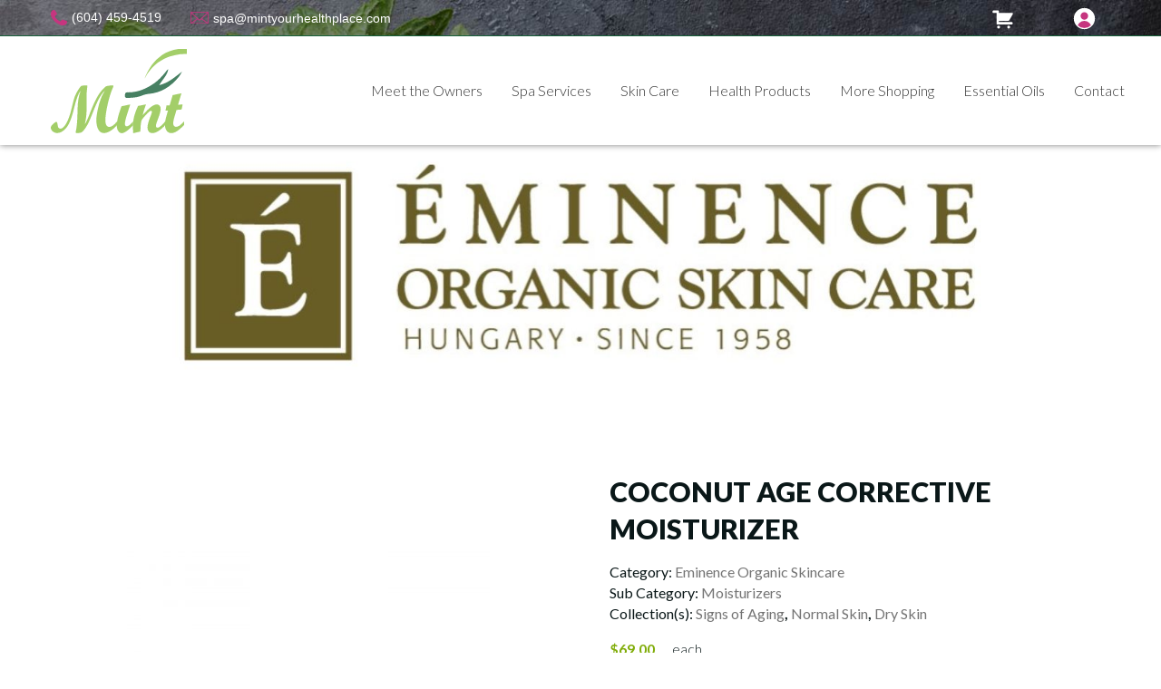

--- FILE ---
content_type: text/html; charset=UTF-8
request_url: https://www.mintyourhealthplace.com/shopping/products/coconut-age-corrective-moisturizer
body_size: 8022
content:


<!DOCTYPE html>
<html lang="en">
<head>
<title>Coconut Age Corrective Moisturizer | Moisturizers | Mint Your Health Place</title>

<meta charset="utf-8">
<meta http-equiv="Content-Type" content="text/html; charset=utf-8" />
<meta name="Description" content="Coconut Age Corrective Moisturizer - a quality product by Mint Your Health Place. From the category Moisturizers, and collection list Signs of Aging, Normal Skin, Dry Skin." />
<meta name="Keywords" content="Coconut Age Corrective Moisturizer, Moisturizers, Signs of Aging, Normal Skin, Dry Skin, Mint Your Health Place" />


<!-- responsive -->
<meta name="viewport" content="width=device-width, initial-scale=1.0">
<!-- Rich Links begin -->
<meta name="twitter:card" content="summary" />
<meta property="og:type" content="website" />
<meta property="og:url" content="https://www.mintyourhealthplace.com/" />
<meta property="og:title" content="Mint Your Health Place" />
<meta property="og:description" content="Spa Services, Organic Skin Care and More" />
<meta property="og:image" content="https://www.mintyourhealthplace.com/images/logo-mint.svg" />
<link rel="shortcut icon" href="https://www.mintyourhealthplace.com/favicon.ico" type="image/x-icon" />
<link rel="icon" href="https://www.mintyourhealthplace.com/favicon.ico" type="image/x-icon">

<!-- Rich Links end -->
<base href="https://www.mintyourhealthplace.com/" />

<link rel='canonical' href='https://www.mintyourhealthplace.com/shopping/products/coconut-age-corrective-moisturizer' />
<link rel="stylesheet" type="text/css" href="https://cdn.jsdelivr.net/gh/fancyapps/fancybox@3.5.7/dist/jquery.fancybox.min.css">
<link rel="stylesheet" type="text/css" href="https://www.mintyourhealthplace.com/template/css/atf.core.css?1731636780">
<link rel="stylesheet" type="text/css" href="https://www.mintyourhealthplace.com/template/modules/galleries/frontend/atf.displaygallery.css?1717316597">
<link rel="stylesheet" type="text/css" href="https://www.mintyourhealthplace.com/template/css/atf.banner.css?1717316597">
<link rel="stylesheet" type="text/css" href="https://www.mintyourhealthplace.com/template/css/atf.header.css?1717316597">
<link rel="stylesheet" type="text/css" href="https://www.mintyourhealthplace.com/template/css/atf.navigation.css?1731636569">
<link rel="stylesheet" type="text/css" href="https://www.mintyourhealthplace.com/template/modules/shopping_cart/frontend/style.css?1717316597">
<!-- js config files -->
<script type='text/javascript'>
	var config = new Array();
	config.site_path = "https://www.mintyourhealthplace.com/";
	config.root_url = "https://www.mintyourhealthplace.com/";
	config.template_url = "https://www.mintyourhealthplace.com/template/";
	config.admin_url = "https://www.mintyourhealthplace.com/manage/";
	config.lang = "en";
	config.admin_folder = "manage"
</script>

<script defer src="https://code.jquery.com/jquery-3.6.0.min.js" type="text/javascript"></script>
<script defer src="https://code.jquery.com/jquery-migrate-3.3.2.min.js" type="text/javascript"></script>
<script defer src="https://cdn.jsdelivr.net/gh/fancyapps/fancybox@3.5.7/dist/jquery.fancybox.min.js" type="text/javascript"></script>

<script defer src="https://www.mintyourhealthplace.com/js/lazyload.js?1717316597" type="text/javascript"></script>
<script defer src="https://www.mintyourhealthplace.com/js/navigation.js?1717316597" type="text/javascript"></script>
<script defer src="https://www.mintyourhealthplace.com/js/functions.js?1717316597" type="text/javascript"></script>
<script defer src="https://www.mintyourhealthplace.com/js/cycle.js?1717316597" type="text/javascript"></script>
<script defer src="https://www.mintyourhealthplace.com/template/modules/galleries/frontend/displaygallery.js" type="text/javascript"></script>
<script defer src="https://www.mintyourhealthplace.com/template/modules/shopping_cart/frontend/js/ecom.js?1717316597" type="text/javascript"></script>
<script defer src="https://www.mintyourhealthplace.com/template/modules/popup_flow/popup_caller.js?1717316597" type="text/javascript"></script>

<script async src="https://www.mintyourhealthplace.com/js/respond.min.js" type="text/javascript"></script>
<script async src="https://www.mintyourhealthplace.com/js/Placeholders.min.js" type="text/javascript"></script>
<script async src="https://kit.fontawesome.com/aece1172d5.js" type="text/javascript"></script>

<noscript><link rel='stylesheet' type='text/css' href='https://www.mintyourhealthplace.com/template/modules/shopping_cart/frontend/style.css'></noscript>
<!-- Google Tag Manager -->
<script>(function(w,d,s,l,i){w[l]=w[l]||[];w[l].push({'gtm.start':
new Date().getTime(),event:'gtm.js'});var f=d.getElementsByTagName(s)[0],
j=d.createElement(s),dl=l!='dataLayer'?'&l='+l:'';j.async=true;j.src=
'https://www.googletagmanager.com/gtm.js?id='+i+dl;f.parentNode.insertBefore(j,f);
})(window,document,'script','dataLayer','GTM-MQFJJV4');</script>
<!-- End Google Tag Manager -->

</head>
<body class='page-shopping '>

<!-- Google Tag Manager (noscript) -->
<noscript><iframe src="https://www.googletagmanager.com/ns.html?id=GTM-MQFJJV4"
height="0" width="0" style="display:none;visibility:hidden"></iframe></noscript>
<!-- End Google Tag Manager (noscript) -->
<!-- in case of missing js -->
<noscript>
	<div class="nojs" style="padding-left: 1em;">Use javascript to get the most from this site.</div>
</noscript><!-- ********************* START TOP ********************* -->
<div id="top">

	<!-- ** ADD ICON BAR **  -->
	
	<!-- ** ADD HEADER **  -->
	<div id="header">


	<div id="header-spacer"></div>

	<div id="header-fixed">

			<div id="fixedContainer-opacity" class="fixedContainer-opacity">&nbsp;</div>


		<!-- ** ADD SHOPPING ACCOUNTS WIDGET ** -->
		<div class="head-line-menu">
			<div class="standard-width">
				<div class="contact-container">
					<img id="phone-logo" src="images/phone-icon.svg" alt="Phone icon" /><a id="phone-number-tel" href="tel:(604) 459-4519">(604) 459-4519</a>					<img id="email-logo" src="images/email-icon.svg" alt="Email icon" /><span class='insert_email' data-a='spa' data-b='mintyourhealthplace' data-c='' data-d='' data-e='com'>Email Placeholder</span>				</div>

				<div class="price-container">
					<link href='https://www.mintyourhealthplace.com/template/modules/shopping_cart/frontend/toolbar/toolbarstyles.css' rel='stylesheet' /><div id='widgetBar' class='standard-width'><div><a href='https://www.mintyourhealthplace.com/shopping/cart' class='shoppingcart'><span class='cartWidgetPrice'></span><svg version="1.1" id="Layer_1" xmlns="http://www.w3.org/2000/svg" xmlns:xlink="http://www.w3.org/1999/xlink" x="0px" y="0px"
	 width="24px" height="24px" viewBox="0 0 100 100" enable-background="new 0 0 100 100" xml:space="preserve"><g><circle cx="32.961" cy="81.02" r="5.889"/><circle cx="74.309" cy="81.02" r="5.889"/><path d="M73.513,55.216c1.377,0,2.556-0.812,3.11-1.978l0.003,0.002l14.589-25.27l-0.018-0.01c0.214-0.449,0.344-0.946,0.344-1.477
		c0-1.907-1.545-3.452-3.452-3.452h0H73.513H44.929h-10.43v-6.488h0c0-1.907-1.545-3.452-3.452-3.452h0h0H12.186v0.028
		c-0.092-0.008-0.181-0.028-0.275-0.028c-1.763,0-3.202,1.327-3.41,3.035H8.459v3.452v0c0,1.907,1.545,3.452,3.452,3.452
		c0.094,0,0.183-0.021,0.275-0.028v0.028h12.373v43.733h0.001c0.005,1.902,1.548,3.442,3.451,3.442c0,0,0.001,0,0.002,0v0h59.254
		v-0.085c1.633-0.103,2.948-1.329,3.185-2.922h0.049v-0.49c0-0.006,0.002-0.012,0.002-0.018c0-0.006-0.002-0.012-0.002-0.018v-3.002
		c0-0.006,0.002-0.012,0.002-0.018c0-1.833-1.432-3.316-3.236-3.429v-0.022H34.498v-4.988H73.513z"/></g></svg>
<span class='cartWidgetItems'></span></a></div>
<div class='headwidget account'><img class="shopAccount" src='https://www.mintyourhealthplace.com/template/modules/shopping_cart/frontend/images/user-white-on-black.svg' />
    <div id='accountPanel'>
        <ul id="acctMenu">
        <li><a href='https://www.mintyourhealthplace.com/shopping/account'>Login</a></li><li><a href='https://www.mintyourhealthplace.com/shopping/account/register'>Create Account</a></li>        </ul>
    </div>
</div>
<script defer src="https://www.mintyourhealthplace.com/template/modules/shopping_cart/frontend/js/accountwidget.js" type="text/javascript"></script></div><!-- end #widgetBar --><script defer src="https://www.mintyourhealthplace.com/template/modules/shopping_cart/frontend/toolbar/ecom_toolbar.js"></script>				</div>
			</div>
		</div>
		<!-- ** ** ** -->


		<div class="topMenuBG" id="topMenuBG">

			<div class="standard-width">


				<div id="header-logo">
					<a href="https://www.mintyourhealthplace.com/" title="Mint Your Health Place &amp; Spa - Home">
						<img src="images/logo-mint.svg" alt="Mint Your Health Place &amp; Spa">
					</a><!-- close header_logo -->
				</div>

				<div id="headerRight">

					<div class="topHeaderContact">
						<p><a href="mailto:mintyourhealthplace@gmail.com">mintyourhealthplace@gmail.com</a></p>		
						<div class="div-phone-icon"><a href="tel:(604) 459-4519"><img src="images/phone-icon.svg" alt="Phone Icon" /></a></div>					</div>

					<!-- ** ADD TOP MENU ** //  -->
					<div id="top-nav-wrap" class="menu-is-fullwidth"> 

	<div id="hamburger-wrap">
		<!--prepended text-->
		<div class='hamburger'><div class="hamburger-line"></div></div>
		<!--appended text-->
	</div>

	<nav id='top-nav' class='cms-nav'>
	<ul class="menu-parent-row ">
	<li class='   '><div><a href='meet-the-owners'>Meet the Owners</a></div></li><li class='   with-arrow'><div><a href='spa-services'>Spa Services</a><span class='menu-button'><span></span></span></div><ul class='menu-child-row' ><li class='  '><div><span href='eminence-facials'>Eminence Facials</span></div></li><li class='  with-arrow'><div><span href='oxygeneo-3-in-1-super-facial-'>OxyGeneo™ 3-in-1 Super Facial</span><span class='menu-button'><span></span></span></div><ul class='menu-gchild-row'><li class=''><div><span class='top-gchild-a '
										href='oxygeneo-faq'>OxyGeneo FAQ</span></div></li><li class=''><div><span class='top-gchild-a '
										href='oxygeneo-before-and-after-gallery'>OxyGeneo™ Before and After Gallery</span></div></li></ul></li><li class='  '><div><span href='waxing'>Waxing</span></div></li><li class='  '><div><span href='henna-brow-tinting-lash-tinting'>Henna Brow Tinting &amp; Lash Tinting</span></div></li><li class='  '><div><span href='red-light-therapy'>Red Light Therapy</span></div></li></ul></li><li class='   with-arrow'><div><a href='shopping/category/eminence-organic-skincare'>Skin Care</a><span class='menu-button'><span></span></span></div><ul class='menu-child-row megamenu' ><li class='  '><div><span href='shopping/category/cleansers'>Cleansers</span></div></li><li class='  '><div><span href='shopping/category/moisturizers'>Moisturizers</span></div></li><li class='  '><div><span href='shopping/category/masks-and-treatments'>Masks and Treatments</span></div></li><li class='  '><div><span href='shopping/category/exfoliants'>Exfoliants</span></div></li><li class='  '><div><span href='shopping/category/toners-and-mists'>Toners and Mists</span></div></li><li class='  '><div><span href='shopping/category/serums-oil-and-concentrates'>Serums, Oil and Concentrates</span></div></li><li class='  '><div><span href='shopping/category/body-oils-lotions-and-shower-scrubs'>Body Oils, Lotions and Shower Scrubs</span></div></li><li class='  '><div><span href='shopping/category/sun-care'>Sun Care</span></div></li><li class='  '><div><span href='shopping/category/eye-care'>Eye Care</span></div></li><li class='  '><div><span href='shopping/category/lip-care'>Lip Care</span></div></li><li class='  '><div><span href='shopping/collection/night-care'>Night Care</span></div></li><li class='  '><div><span href='shopping/category/targeted-care'>Targeted Care</span></div></li><li class='  '><div><span href='shopping/category/tools-and-accessories'>Tools and Accessories</span></div></li><li class='  '><div><span href='shopping/category/gift-sets-and-starter-kits'>Gift Sets and Starter Kits</span></div></li><li class='  '><div><span href='shopping/collection/normal-skin'>Normal Skin</span></div></li><li class='  '><div><span href='shopping/collection/oily-skin'>Oily Skin</span></div></li><li class='  '><div><span href='shopping/collection/dry-skin'>Dry Skin</span></div></li><li class='  '><div><span href='shopping/collection/combination-skin'>Combination Skin</span></div></li><li class='  '><div><span href='shopping/collection/sensitive-skin'>Sensitive Skin</span></div></li><li class='  '><div><span href='shopping/collection/breakout-prone'>Breakout Prone Skin</span></div></li><li class='  '><div><span href='shopping/collection/all-skin-types'>All Skin Types</span></div></li></ul></li><li class='   with-arrow'><div><a href='shopping/category/health-products'>Health Products</a><span class='menu-button'><span></span></span></div><ul class='menu-child-row' ><li class='  '><div><span href='shopping/category/digestive-health'>Digestive Health</span></div></li></ul></li><li class='   with-arrow'><div><a href='shopping/category/more-shopping'>More Shopping</a><span class='menu-button'><span></span></span></div><ul class='menu-child-row' ><li class='  '><div><span href='salt-lamps-and-stone-lamps'>Salt Lamps &amp; Stone Lamps</span></div></li><li class='  '><div><span href='shopping/collection/gift-cards'>Gift Certificates</span></div></li></ul></li><li class='   '><div><a href='essential-oils'>Essential Oils</a></div></li><li class='   '><div><a href='contact'>Contact</a></div></li>    
	</ul><!-- end top menu -->
	</nav>



</div>

 <!-- END mainmenu -->
<div style="clear:both;"></div>



				</div>
				<!--close header right-->


			</div>
			<!--close standard-width-->

		</div>
		<!--close topMenuBG-->
		<!-- ** ** ** -->


	</div>
	<!--close header-fixed-->

</div>
<!--header-->	

			<div id="banner_gallery_0" class="jsGallery banner_gallery" >
			<!--[if gte IE 9]>
	  <style type="text/css">
		.gradient {
		   filter: none;
		}
	  </style>
	<![endif]-->
	<div class="galleryWrap" >

					<div class="respGallery"
				
				><picture class='placeholder'><source media='(min-width:900px)'		 srcset='template/dynamic_placeholder.php?w=1800&h=700'><source media='(min-width:480px)'		 srcset='template/dynamic_placeholder.php?w=900&h=300'><img src='template/dynamic_placeholder.php?w=480&h=240'	  alt='placeholder'></picture>				<!--
				<img class='placeholder' 
					src='template/dynamic_placeholder.php?w=1800&h=700'
					srcset='template/dynamic_placeholder.php?w=480&h=240 480w,
						template/dynamic_placeholder.php?w=900&h=300 900w,
						template/dynamic_placeholder.php?w=1800&h=700 1800w,
					'
										
				/>
				-->
				<input class='cycle_speed' type='hidden' value='0'
				><div class="gallery-folder-data"
					  data-url="https://www.mintyourhealthplace.com/uploads/banners/"
					  data-fullsize-folder="fullsize"
					  data-fullsize-width=""
					><input type="hidden"
						data-folder="desktop" 
						data-width="1800" 
						data-height="700"
					/><input type="hidden"
						data-folder="tablet" 
						data-width="900" 
						data-height="300"
					/><input type="hidden"
						data-folder="mobile" 
						data-width="480" 
						data-height="240"
				/></div>
				<div class="slideWrap">
							<div class='slide activeSlide'><picture  title=''><source media='(min-width:900px)'		 srcset='https://www.mintyourhealthplace.com/uploads/banners/banner/EminenceBanner2MINT.jpg'><source media='(min-width:480px)'		 srcset='https://www.mintyourhealthplace.com/uploads/banners/pad/EminenceBanner2MINT.jpg'><img src='https://www.mintyourhealthplace.com/uploads/banners/mobile/EminenceBanner2MINT.jpg'	  alt='EminenceBanner2MINT'></picture></div>
						</div> <!-- end slideWrap -->
					</div> <!-- END gallery -->
	</div> <!-- END gallery wrap-->
			</div>
		
</div> <!-- top -->
<!-- ********************* END OF TOP ********************* -->

<!-- ********************* START MIDDLE ********************* -->

<div id="middle" class="shopping_cart noSidebar">

<input type="hidden" id="module_path" value="https://www.mintyourhealthplace.com/manage/modules/shopping_cart/" />
<div class="topSpacer"></div>
<div id="content_area" class="wrap shopping_cart noSidebar">
<div id='content'>
<style>
.jsGallery.product_gallery {
	max-width: 50%;
}

.jsGallery.product_gallery .galleryNavWrap .galleryNavInner {
	border:none;
}
.jsGallery.product_gallery .galleryNavWrap li img {
	width:80%;
}
.jsGallery.product_gallery .galleryNavWrap .gallery-next, .jsGallery .galleryNavWrap .gallery-previous {
	max-width: .75em;
}
.jsGallery.product_gallery .galleryNavWrap .gallery-previous a, .jsGallery .galleryNavWrap .gallery-next a {
	opacity:0.7;
}
.jsGallery.product_gallery .gallery-previous img, .jsGallery .gallery-next img {
	margin-top:2.7em;
}
iframe.twitter-share-button {
	position:relative;
}
#socialbuttons a {
	top:0;
}
.fb_iframe_widget {
	top:-.3em;
}
.flexContainer {
	display: -webkit-flex;
	display: flex;
	-webkit-flex-direction: row;
	flex-direction: row;
	-webkit-justify-content: space-between;
	justify-content: space-between;
}
#widthCheck {
	width: 500px;
	height: 400px;
}
#proddetails {
	max-width: 50%;
}
#proddetails>div{
	margin-left:2em;
}
select option:disabled {
    color: #ccc;
}

@media screen and (max-width: 550px) {
	.flexContainer {
		-webkit-flex-direction: column;
		flex-direction: column;
	}
	.jsGallery.product_gallery {
		max-width: 90%;
    }
    #proddetails {
        max-width: 100%;
    }
}
.qnote {
    padding-left: 1em;
    opacity: .6;
}
</style>

<h1 class="mobileOnly" style="font-weight:800;">Coconut Age Corrective Moisturizer</h1>

<div class="flexContainer standard-width">
<!--	<div class="jsGallery"> -->
			<div id="product_gallery_26" class="jsGallery product_gallery" >
			<!--[if gte IE 9]>
	  <style type="text/css">
		.gradient {
		   filter: none;
		}
	  </style>
	<![endif]-->
	<div class="galleryWrap" >

					<div class="respGallery explodable"
				
				><picture class='placeholder'><source media='(min-width:400px)'		 srcset='template/dynamic_placeholder.php?w=400&h=400'><source media='(min-width:200px)'		 srcset='template/dynamic_placeholder.php?w=400&h=400'><img src='template/dynamic_placeholder.php?w=200&h=200'	  alt='placeholder'></picture>				<!--
				<img class='placeholder' 
					src='template/dynamic_placeholder.php?w=400&h=400'
					srcset='template/dynamic_placeholder.php?w=200&h=200 200w,
						template/dynamic_placeholder.php?w=400&h=400 400w,
						template/dynamic_placeholder.php?w=400&h=400 400w,
					'
					sizes="(max-width: 340px) 306px, (max-width: 550px) 496px, (max-width: 612px) 306px, (max-width: 992px) 496px, 600px"					
				/>
				-->
				<input class='cycle_speed' type='hidden' value='0'
				><div class="gallery-folder-data"
					  data-url="uploads/ecom/"
					  data-fullsize-folder="fullsize"
					  data-fullsize-width="1920"
					><input type="hidden"
						data-folder="desktop" 
						data-width="400" 
						data-height="400"
					/><input type="hidden"
						data-folder="tablet" 
						data-width="400" 
						data-height="400"
					/><input type="hidden"
						data-folder="mobile" 
						data-width="200" 
						data-height="200"
				/></div>
				<div class="slideWrap">
							<div class='slide activeSlide'><a data-fancybox='gallery_group' data-name='EminenceOrganicsCoconutAgeCorrectveMoisturizerSQ.jpg' rel='group_26' data-thumb='uploads/ecom/thumb/EminenceOrganicsCoconutAgeCorrectveMoisturizerSQ.jpg' title=''><picture ><source media='(min-width:400px)'		 srcset='uploads/ecom/desktop/EminenceOrganicsCoconutAgeCorrectveMoisturizerSQ.jpg'><source media='(min-width:200px)'		 srcset='uploads/ecom/tablet/EminenceOrganicsCoconutAgeCorrectveMoisturizerSQ.jpg'><img src='uploads/ecom/mobile/EminenceOrganicsCoconutAgeCorrectveMoisturizerSQ.jpg'	  alt='EminenceOrganicsCoconutAgeCorrectveMoisturizerSQ.jpg'></picture></a></div>
						</div> <!-- end slideWrap -->
					</div> <!-- END gallery -->
	</div> <!-- END gallery wrap-->
			</div>
		<!--	</div> --> <!-- end jsGallery -->
	<div id="proddetails">
		<div>
	        <h1 class="notMobileOnly" style="font-weight:800;">Coconut Age Corrective Moisturizer</h1>
            
		<div>Category: <strong><a href='shopping/category/eminence-organic-skincare'>Eminence Organic Skincare</a></strong></div><div>Sub Category: <strong><a href='shopping/category/moisturizers'>Moisturizers</a></strong></div><div>Collection(s): <strong><a href='shopping/collection/signs-of-aging'>Signs of Aging</a>, <a href='shopping/collection/normal-skin'>Normal Skin</a>, <a href='shopping/collection/dry-skin'>Dry Skin</a></strong></div><div class='clear1em'></div><input type='hidden' id='currencyLabel' value='&nbsp;CAD' /><p><span id='curPrice1' data-base-price='69.00' data-low='0' data-high='99999999' class='price'>$69.00</span> each</p></table></table>		
		<!--<hr class='lightrule notMobileOnly'/>-->
		<div style="clear:both; height: .5em;"></div>
					
		<section id="short_desc">
				</section>
				<!--<hr class='lightrule clear'/>-->
		<div style="clear:both; height: .5em;"></div>
				<form action="shopping/cart" method="post" enctype="application/x-www-form-urlencoded" name="addtocart" id="addtocart" class="cms-form">
			<div id='optionsContainer'>
									<div class="qtyContainer">
						<label for="quantity" style="">Quantity: </label><input id="quantity" type="number" min="1" step="1" name="coconut-age-corrective-moisturizer" class="addtocart" value="1" /><span class='qnote'></span>
					</div><!-- end qtyContainer -->
                                        <div class="itemTotalPriceContainer">
                        <label id="itemTotalPrice"></label>
                    </div>
								<!--</span>-->
			</div><!-- end optionsContainer -->

			<!--<hr class='lightrule'/>-->
			<div style="clear:both; height: 1.5em;"></div>
											<a  href="" rel="nofollow" class="addbutton" style="display:none;">ADD TO CART</a>
				        </form>
				<div class="clear"></div>
		</div><!-- end unnamed inner proddetails: css as #proddetails>div -->
        </div>
	</div><!-- end #proddetails -->
</div><!-- end flexContainer -->
<div class="clear" style="height:2em;"></div>
<div id="fullprod" class="standard-width">
	<ul id='prodtabs'>
		<li class="prodtab tabselect" rel="description"><div>Description</div></li>
				<li class='prodtab' rel='How_To_Use'><div>How To Use</div></li><li class='prodtab' rel='Key_Ingredients'><div>Key Ingredients</div></li><li class='prodtab' rel='Results'><div>Results</div></li>				
	</ul>
	<div class="clear"></div>
	<section class="prodsection" id="description">
		<div class="field--badges"><span class="details-badge-best-sellers"><img src="images/details-badge-best-sellers.svg" alt="Best Sellers" /><span>&nbsp;</span>BEST SELLERS<span>&nbsp;</span></span><span class="details-badge-award-winning"><img src="images/details-badge-award-winning.svg" alt="Award Winning" /><span>&nbsp;</span>AWARD WINNING<span>&nbsp;</span></span><span class="details-badge-vegan"><img src="images/details-badge-vegan.svg" alt="Vegan" /><span>&nbsp;</span>VEGAN<span>&nbsp;</span></span><span class="details-badge-nut-free"><img src="images/details-badge-nut-free.svg" alt="Nut Free" /><span>&nbsp;</span>NUT FREE<span>&nbsp;</span></span><span class="details-badge-gluten-free"><img src="images/details-badge-gluten-free.svg" alt="Gluten Free" /><span>&nbsp;</span>GLUTEN FREE</span></div>
<div class="field--body">
<p>With each application of our Coconut Age Corrective Moisturizer, you&rsquo;ll feel your skin instantly tighten and lift. Coconut, shea butter and grape seed oil combine with green apple stem cell technology that offers lasting age correction.&nbsp;</p>
<p>Retail Size: 2 oz&nbsp;/ 60 ml</p>
<p><em>Winner of Top Moisturizer, Organic Spa Media Beauty Awards, 2020</em></p>
<p><em>Winner of Best Face Moisturizer, DAYSPA Professional&#039;s Choice Awards, 2020</em></p>
<p><em>Winner of Best Anti-Aging Range, Natural Health International Beauty Awards, 2019</em></p>
<p><em>Winner of Best Anti-Aging Collection,&nbsp;ASCP Skin Deep Readers&rsquo; Choice Awards, 2018&nbsp;​</em></p>
<p><em>Winner</em><em><span>&nbsp;</span>of Best<span>&nbsp;</span></em><em>Moisturizer</em><em>,&nbsp;ASCP Skin Deep Readers&rsquo; Choice Awards, 2018&nbsp;</em></p>
<p><em>Winner of&nbsp;Youth-Boosting Moisturizer,&nbsp;NewBeauty&rsquo;s Best Products In The World, New Beauty Magazine, 2018</em><br /><br /><em>Winner of Best Face Moisturizer, Professional Choice Awards, DaySpa, 2018</em></p>
<p><em>Winner of Best Natural Moisturizer,&nbsp;1st Place - Aesthetician&#039;s Choice Awards,&nbsp;Dermascope, 2017</em></p>
</div>	</section>
		<section class='prodsection' id='How_To_Use'><p>Apply a layer of moisturizer over the entire face and neck area. Leave on. For a lighter application, emulsify a small amount of moisturizer in your hand with a few drops of water. For extra hydration, apply a thicker layer on dry areas.</p></section><section class='prodsection' id='Key_Ingredients'><p><strong>Key Ingredients</strong></p>
<ul>
<li>Coconut Oil: antioxidant; moisturizes the skin</li>
<li>Coconut Water: moisture and pH balancing; toning; source of electrolytes, Vitamin C, calcium, potassium, phosphorus</li>
<li>Natural Retinol Alternative Complex: skin appears immediately lifted and tightened; contains chicory root oligosaccharides and tara tree gum</li>
<li>PhytoCellTec&trade; Swiss Green Apple Stem Cells: plant stem cell concentrate; promotes elasticity and delays the visible signs of aging</li>
<li>Shea Butter: moisturizer high in triglycerides and fatty acids; excellent emollient for skin; replenishes the skin moisture barrier</li>
</ul>
<div class="we-believe">
<div class="we-believe-column">
<p class="title">We Believe in:</p>
<div><img src="images/yes.jpg" alt="yes" />
<p>Organic</p>
</div>
<div><img src="images/yes.jpg" alt="yes" />
<p>Natural</p>
</div>
<div><img src="images/yes.jpg" alt="yes" />
<p>Biodynamic&reg;</p>
</div>
<div><img src="images/yes.jpg" alt="yes" />
<p>Sustainable</p>
</div>
<div><img src="images/yes.jpg" alt="yes" />
<p>Cruelty Free</p>
</div>
</div>
<div class="we-believe-column">
<p class="title">We say NO to:</p>
<div><img src="images/no.jpg" alt="no" />
<p>Parabens</p>
</div>
<div><img src="images/no.jpg" alt="no" />
<p>Phthalates</p>
</div>
<div><img src="images/no.jpg" alt="no" />
<p>Sodium Lauryl Sulfate</p>
</div>
<div><img src="images/no.jpg" alt="no" />
<p>Propylene Glycol</p>
</div>
<div><img src="images/no.jpg" alt="no" />
<p>Animal Testing</p>
</div>
</div>
</div>
<p></p>
<p>Our natural, organic and Biodynamic&reg; ingredients may have slight variations from harvest to harvest.</p></section><section class='prodsection' id='Results'><ul>
<li>Epidermis appears firmer and tighter</li>
<li>Skin is protected against free radicals</li>
<li>The visible signs of aging are reduced</li>
<li>Skin appears firm</li>
<li>Skin appears smooth and toned</li>
</ul>
<p>Eminence is constantly innovating our product formulations to deliver the best results.&nbsp;</p></section>
	</div><!-- end #fullprod -->

	<div class="clear"></div>
</div><!-- end content -->
	<div class="clear"></div>
<!--</div>--> <!-- content_area -->

</div>
<!-- ********************* END MIDDLE ********************* -->

<div id="bottom">

<!-- ************* START OF FOOTER ********************* -->
	<div id="footer" class="standard-width">
		<div class="footer-cols footer-col1">
			<div class="footer-logo"><a href="./"><img src="images/logo-mint-footer.svg" alt="Mint Your Health Place &amp; Spa - Logo v2" /></a></div>
				<!-- SOCIAL MEDIA ICONS, start -->
				<div class='social-media-container'><a href='https://www.facebook.com/MintYourHealth' title='Mint Your Health Place &amp; Spa @ Facebook' target='_blank'><i class='fab fa-facebook'></i></a><a href='https://www.instagram.com/mintyourhealthplace/' title='Mint Your Health Place &amp; Spa @ Instagram' target='_blank'><i class='fab fa-instagram'></i></a></div><!-- SOCIAL MEDIA ICONS, finish -->

		</div> <!-- section1 -->

		<div class="footer-cols footer-col2">
			<p class="footer-title">Contact Info</p>
<p><span>P:</span>&nbsp;<a id="phone-number-tel" href="tel:(604) 459-4519">(604) 459-4519</a></p>
<p><span>E:</span>&nbsp;<span class='insert_email' data-a='spa' data-b='mintyourhealthplace' data-c='' data-d='' data-e='com'>Email Placeholder</span></p>
<p><span>A:</span> #103-12540 Harris Road, Pitt Meadows, BC V3Y 2J4</p>
<p>&nbsp;</p>
<p class="location-link"><a href="https://g.page/MintYourHealthPlacePittMeadows?share" target="_blank" rel="noopener">Location Map</a></p>		</div> <!-- section 2 -->
		
		<div class="footer-cols footer-col3">
			<div>
<p class="footer-title">Menu</p>
<p><a href="./">Home</a></p>
<p><a href="shopping/category/eminence-organic-skincare">Eminence Skin Care</a></p>
<p><a href="shopping/category/health-products">Health Products</a></p>
<p><a href="shopping/collection/gift-cards">Gift Certificates</a></p>
<p><a href="salt-lamps-and-stone-lamps">Stone and Salt Lamps</a></p>
<p><a href="blog">Mint Blog</a></p>
<p><a href="contact">Contact</a></p>
<p><a href="terms">Terms</a></p>
<p><a href="privacy-policy">Privacy</a></p>
</div>		</div> <!-- section 3 -->
		
		<div class="footer-cols footer-col4">
			<p class="footer-title">Spa Services</p>
<p><a href="https://app.acuityscheduling.com/schedule/8b5add46" target="_blank" title="BOOK NOW" rel="noopener">BOOK NOW</a><br /><a href="eminence-facials">Eminence Facials</a><br /><a href="oxygeneo-3-in-1-super-facial-">OxyGeneo Facials</a><br /><a href="henna-brow-tinting-lash-tinting">Henna Brow Tinting &amp; Lash Tinting</a><br /><a href="waxing">Waxing</a><br /><a href="red-light-therapy">Red Light Therapy</a><br /><a href="essential-oils">Essential Oils</a><br /><a href="safety-protocols">Safety Protocols</a><br /><br /></p>		</div> <!-- section 4 -->
	</div> <!-- footer -->


	<div class="copyrightContainer">

		<div class="standard-width">
			<p class="copyright-p">&copy; Copyright 2026 | All Rights Reserved | <a href="site-map">Site Map</a></p>
			<p class="copyright-p copyright-p-right"><a href="https://www.citylinewebsites.com/" target="_blank">Web design</a> by <a href="https://www.citylinewebsites.com/" target="_blank">Cityline Websites</a></p>
		</div> <!-- wrap -->
	</div><!-- the copyright container 100% -->


<!-- ************* END OF FOOTER ********************* -->
</div> <!-- bottom -->

<noscript class="deferred-styles" data-a='foot'>
<link href="//fonts.googleapis.com/css?family=Lato:ital,wght@0,100;0,300;0,400;0,700;0,900;1,100;1,300;1,400;1,700;1,900" type="text/css" rel="stylesheet">
<link href="//fonts.googleapis.com/css?family=Roboto:400,500,700" type="text/css" rel="stylesheet">
<link href="https://cdn.jsdelivr.net/gh/fancyapps/fancybox@3.5.7/dist/jquery.fancybox.min.css" type="text/css" rel="stylesheet">
<link href="https://www.mintyourhealthplace.com/template/css/btf.core.css?1717316597" type="text/css" rel="stylesheet">
<link href="https://www.mintyourhealthplace.com/template/modules/galleries/frontend/btf.displaygallery.css?1717316597" type="text/css" rel="stylesheet">
<link href="https://www.mintyourhealthplace.com/template/css/btf.navigation.css?1717316597" type="text/css" rel="stylesheet">
<link href="https://www.mintyourhealthplace.com/template/css/btf.footer.css?1731635400" type="text/css" rel="stylesheet">
</noscript>

<script>
	// function lazyloads contents of all <noscript> tags with the class 'deferred-styles'
	var loadDeferredStyles = function() {
		var addStylesNode = document.getElementsByClassName("deferred-styles");
		var replacement = [];
		while(addStylesNode.length > 0)
		{
			replacement[0] = document.createElement("div");
			replacement[0].innerHTML = addStylesNode[0].textContent;
			document.body.appendChild(replacement[0])
			addStylesNode[0].parentElement.removeChild(addStylesNode[0]);
		}
	};

		[].forEach.call(document.querySelectorAll('img[data-src]'),    function(img) {
			img.setAttribute('src', img.getAttribute('data-src'));
			img.onload = function() {
				img.removeAttribute('data-src');
			};
		});

	
	var raf = window.requestAnimationFrame || window.mozRequestAnimationFrame || window.webkitRequestAnimationFrame || window.msRequestAnimationFrame;
	if (raf) raf(function() { window.setTimeout(loadDeferredStyles, 0); });
	else {
		window.addEventListener('load', loadDeferredStyles);
	}
</script>


</body>
</html>


--- FILE ---
content_type: text/html; charset=UTF-8
request_url: https://www.mintyourhealthplace.com/template/modules/payments/frontend/ajax/cartwidget.php
body_size: -391
content:
{"items":0,"amount":0}

--- FILE ---
content_type: text/css
request_url: https://www.mintyourhealthplace.com/template/css/atf.core.css?1731636780
body_size: 7937
content:
/* var declarations */
:root {
  /* standard definitions required and used throughout the cms */
  --min-screen-width: 320px;
  --standard-width: 1200px;

  --sidebar-width: 300px;
  --sidebar-padding: 0 0 0 2rem;

  --brand-a: #17613b; /* #bf202f;					/*main brand color used on backgrounds and buttons */
  --brand-a-color: white; /* text color used on main brand backgrounds */
  --brand-a-hover: #C6357F; /* main brand background color used on hover */
  --brand-a-hover-color: white; /* text color for above */

  --brand-b: #18191a; /* secondary brand color. Used on secondary buttons and on menus, by default */
  --brand-b-color: #9a9da3;
  --brand-b-hover: #303031;
  --brand-b-hover-color: white;

  /* add site-specific definitions here, these are not supported by the core cms */
}

/* Since we can't use var declarations for media query widths, use the following notation to mark where they exist in css files
;sidebar-cutoff; using 900px
;padded-standard-width; using 1232px (1200 + 2x16)
*/

/*********************** STANDARD ELEMENTS ****************************/

html,
body,
div,
span,
applet,
object,
iframe,
h1,
h2,
h3,
h4,
h5,
h6,
p,
blockquote,
pre,
a,
abbr,
acronym,
address,
big,
cite,
code,
del,
dfn,
em,
img,
ins,
kbd,
q,
s,
samp,
small,
strike,
strong,
sub,
sup,
tt,
var,
b,
u,
i,
center,
dl,
dt,
dd,
ol,
ul,
li,
fieldset,
form,
label,
legend,
table,
caption,
tbody,
tfoot,
thead,
tr,
th,
td,
article,
aside,
canvas,
details,
figcaption,
figure,
footer,
header,
hgroup,
menu,
nav,
section,
summary,
time,
mark,
audio,
video {
  margin: 0;
  padding: 0;
  border: 0;
  outline: 0;
  vertical-align: baseline;
  font-weight: 400;
}

/* HTML5 display-role reset for older browsers */

article,
aside,
details,
figcaption,
figure,
footer,
header,
hgroup,
menu,
nav,
section {
  display: block;
}

body {
  font-family: "Lato", sans-serif;
  font-weight: 300;
  font-style: normal;
  font-size: 16px;
  color: #0a1718;
  text-align: left;
  background: white;
  line-height: 1.45rem;
  min-width: var(--min-screen-width);
}

#content {
  margin-bottom: 30px;
}

/* for the admin page editing area */
.mceContentBody {
  background-color: #ffffff !important;
  background-image: none;
}

table {
  border-collapse: collapse;
  border-spacing: 0;
}
td {
}

/* GENERAL FORMATTING */

a,
a:visited {
  text-decoration: none;
  color: #000000;
  font-weight: 400;
  transition: background 0.4s;
}
a:hover,
a:active {
  color: #C6357F;
  transition: color 0.4s;
}

button {
  font-weight: 600;
  font-size: 1rem;
  font-family: "Barlow", sans-serif;
}

strong {
  font-weight: 700;
}
em {
  font-weight: unset;
}

li {
}

/* Headings */
h1,
h2,
h3,
h4,
h5,
h6 {
  line-height: 1.45em;
  font-weight: 500;
}

h1 {
  margin-bottom: 1.5rem;
  margin-top: 1.5rem;
  line-height: 1.35em;
  color: #C6357F;
  font-size: 2.2rem;
  font-weight: 500;
  color: #0a1718;
  text-transform: uppercase;
}

h2 {
  font-size: 1.8rem;
  font-weight: 500;
  color: #C6357F;
  margin-bottom: 0.5rem;
  line-height: 1.35em;
}

h3 {
  /* note that sidebar headings are all h3, these styles must work within that context 
	    use blog sidebar for reference */
  color: #000000;
  font-size: 1.4rem;
  margin-bottom: 0.5rem;
  font-weight: 500;
  text-transform: unset;
  position: relative;
  display: inline-block;
}
h3:after {
  content: "";
  display: block;
  position: absolute;
  bottom: 0;
  width: 100%;
  left: 0;
  /*border-top: 1px solid var(--brand-a); */
}

img,
embed,
object,
video {
  max-width: 100%;
  border: 0 none;
}

p {
  color: #0a1718;
  margin-bottom: 1.4rem;
  font-size: 1rem;
  font-weight: 300;
  line-height: 1.5rem;
}

ul,
ol {
  margin-left: 1.1em;
  margin-bottom: 1.5em;
  margin-top: 1.5em;
  list-style-type: none;
}

ul li,
ol li {
  color: #1d252c;
  margin-bottom: 0.4em;
  font-weight: 300;
  line-height: 1.5em;
}

/* Custom <li> style */
#Key_Ingredients ul li::before,
#content li::before {
  content: "";
  display: inline-block;
  height: 15px;
  width: 15px;
  background-image: url("../../images/list-icon.svg");
  background-size: contain;
  background-repeat: no-repeat;
  margin-left: -15px;
  padding-right: 5px;
}
/* exclude from Custom <li> style */
.sliderWrap li::before {
  content: none !important;
}

/*********************** MAIN DIVS ****************************/
#top {
  min-width: var(--min-screen-width);
  width: 100%;
}

#middle {
  position: relative;
  min-width: var(--min-screen-width);
  overflow: hidden;
  box-sizing: border-box;
  /* margin-top: 2em; */
  margin-top: 1em;
  margin-bottom: 2em;
}
#middle:after {
  clear: both;
  display: table;
  content: "";
}
#middle.hasSidebar {
  max-width: var(--standard-width);
  margin-left: auto;
  margin-right: auto;
  padding: 0 1em;
  display: flex;
  flex-direction: column;
}
@media (min-width: 1232px) {
  /* ;padded-standard-width; using 1232 */
  #middle.hasSidebar {
    padding: 0;
  }
}

#bottom {
  width: 100%;
  position: relative;
  min-width: var(--min-screen-width);
  background: url("../../images/bg-footer.jpg") center no-repeat;
  background-size: cover;
}
/* end main divs */

/*  CONTENT and Sidebar */
#middle.hasSidebar #content {
  order: 2; /* put_in-middle_using_flex:; */
}

/* default sidebar behaviour (small screens or default if device has js disabled) */
.sidebarPart {
  /*common class for sidebar-top and sidebar_bottom */
  box-sizing: border-box;
  margin: 0;
  padding: 0;
}

#sidebar-top {
  order: 1;
  display: flex;
  justify-content: space-between;
  flex-wrap: wrap;
  margin-left: -2em;
}

#sidebar-bottom {
  order: 3;
  margin-top: 1em;
  display: flex;
  justify-content: space-between;
  flex-wrap: wrap;
  margin-left: -2em;
}

.sb_widget {
  margin-left: 2em;
}

/* Rules for putting sidebar on the side */
@media (min-width: 900px) {
  /* ;sidebar-cutoff; */
  #middle.hasSidebar {
    display: block;
  }
  #middle.hasSidebar #content {
    width: calc(100% - var(--sidebar-width));
    float: left;
  }
  .sidebarPart {
    float: right;
    width: var(--sidebar-width);
    padding: var(--sidebar-padding);
  }

  #sidebar-top,
  #sidebar-bottom {
    display: block;
  }

  #sidebar-bottom {
    margin-top: 2em;
  }

  .sb_widget {
    margin-left: 0;
  }
}

.standard-width {
  max-width: var(--standard-width);
  margin: 0 auto;
  padding: 0 1em;
  box-sizing: border-box;
}
@media (min-width: 1232px) {
  /* ;padded-standard-width; using 1232 */
  .standard-width {
    padding: 0;
  }
}
#middle.hasSidebar #content > .standard-width {
  padding: 0;
}

.full-width {
}

.mini-width {
  max-width: 900px;
  margin: 0 auto;
  padding: 0 1em;
}
@media (min-width: 1232px) {
  /* ;padded-standard-width; using 1232 */
  .standard-width {
    padding: 0;
  }
}

/*  end CONTENT and Sidebar */
/*********************** Utility CLASSES ****************************/
/* divider-under is used in many modules and should be used within the site, for consistency
** 	- normally, this is added to a div or paragraph to replicate a styled <hr>
*/
.divider-under::after {
  border-bottom: 1px solid #f0efef;
  margin: 2em 0;
  content: "";
  display: block;
}
.clearAfter::after {
  display: "table";
  clear: "both";
  content: "";
}
.clear {
  clear: both;
}
.nobr,
.nowr {
  white-space: nowrap;
}
.whiteBG {
  background: white;
}
.blackBG {
  background: black;
}
.left {
  float: left;
}
.right {
  float: right;
}
.full {
  width: 100%;
}
.leftimg {
  clear: left;
  float: left;
  margin: 0.3em 2em 2em 0;
  font-style: italic;
}
.rightimg {
  clear: right;
  float: right;
  margin: 0.3em 0 2em 2em;
  font-style: italic;
}
.leftimg p,
.rightimg p {
  margin: 0.5em 0 0 0;
}
.fullimg {
  width: 100%;
  margin-bottom: 1em;
}
.half {
  width: 50%;
}
.halfleftimg {
  float: left;
  width: 48%;
  margin: 1em 0;
}
.halfrightimg {
  float: right;
  width: 48%;
  margin: 1em 0;
}
.imgfullwidth {
  width: 100%;
}
.side2sideleft {
  width: 49%;
  margin-right: 1%;
}
.side2sideright {
  width: 49%;
  margin-left: 1%;
}
.side3sideleft {
  width: 32%;
  margin-right: 1%;
}
.side3sidemid {
  width: 32%;
  margin-left: 1%;
  margin-right: 1%;
}
.side3sideright {
  width: 32%;
  margin-left: 1%;
}
.third {
  width: 35%;
}
.quarter {
  width: 25%;
}
.center {
  display: block;
  margin: 2em auto;
  text-align: center;
  font-style: italic;
  width: auto;
}
.noscale {
  max-width: none;
}
@media (max-width: 549px) {
  .left,
  .right {
    float: none;
  }
  .leftimg,
  .rightimg {
    float: none;
    margin: 2em auto;
    display: block;
    text-align: center;
    font-style: italic;
  }
  .half,
  .third,
  .quarter {
    width: auto;
  }
  .hideinmobile {
    display: none;
  }
}
.width25 {
  max-width: 25%;
  display: block;
}
.width50 {
  max-width: 50%;
  display: block;
}
.width75 {
  max-width: 75%;
  display: block;
}

/* #content .toggleExpandable,
#content .toggleExpandable p {
  cursor: pointer;
  color: #C6357F;
  font-size: 1rem;
  margin: 0.5rem 0;
  font-weight: 600;
  text-transform: unset;
}

.toggleExpandable::before {
  content: "\0025BC";
  margin-right: 1rem;
  float: left;
}

.toggleExpandable.open::before {
  content: "\0025B2";
}

.expandableItem {
  display: none;
} */

.expandableItem {
  display: none;
}

/*  toggleExpandable DIVS, start  */
.toggleExpandable {
  cursor: pointer;
  border-top: 1px solid #ababab;
  padding-top: 8px;
  position: relative;
  padding-left: 1.5rem;
}
.toggleExpandable::before {
  /* content: '\0025BC'; */
  content: "\00002B";
  margin-right: 0.75rem;
  float: left;
  width: 15px;
  text-align: center;
  font-weight: 500;
  font-size: 1.2rem;
  top: 12px;
  transition: all 0.3s;
  display: block;
  position: absolute;
  left: 0;
}
.toggleExpandable.open::before {
  /* content: '\0025B2'; */
  content: "\00002D";
  /* font-size: 1.75rem; */
  transition: all 0.3s;
}
.expandableItem {
  display: none;
  margin-bottom: 1rem;
  padding-left: 1.5rem;
}

.toggleExpandable.lasttoggleExpandable {
  border-bottom: 1px solid #ababab;
  margin-bottom: 1.5rem;
}
.toggleExpandable.lasttoggleExpandable.open {
  border-bottom: none;
  margin-bottom: 0;
}
.toggleExpandable.lasttoggleExpandable.open + .expandableItem {
  border-bottom: 1px solid #ababab;
}

.toggleExpandable h2 {
  margin-top: 0.35rem;
}
/*  toggleExpandable DIVS, finish  */

/* JUSTIFY FLOATING DIVS */
ul.justify {
  font-size: 0 !important;
  line-height: 0;
  list-style-type: none;
  margin: 0;
  padding: 0;
  text-align: justify;
  text-justify: distribute-all-lines;
}

ul.justify:after {
  content: "";
  display: inline-block;
  width: 100%;
}

ul.justify li {
  display: inline-block;
  font-size: 1rem;
  line-height: 1rem;
  margin: 0 auto !important;
  this-will-center-single-objects: ;
  padding: 0 !important;
}

/* (untested) IE hacks to make li's line up */
* + html ul.justify li {
  display: inline;
}
* html ul.justify li {
  display: inline;
}

@media screen and (max-width: 549px) {
  #content ul.justify {
    margin-left: 0;
  }

  #content ul.longList {
    -webkit-column-count: 1; /* Chrome, Safari, Opera */
    -moz-column-count: 1; /* Firefox */
    column-count: 1;
  }
}

/** FORMS **/

form.cms-form label .fmrequire,
.fmrequire {
  color: #ff0000;
  margin-left: 3px;
}

form.cms-form input[type="submit"] {
  padding: 3px;
}

#fmMessage {
  padding: 1em;
  text-align: center;
  font-size: 1rem;
  font-weight: 600;
  display: none;
}

#fmMessage.fmError {
  background: #fc6c6c;
}

#fmMessage.fmSuccess {
  background: #7cff8c;
}

form.cms-form div.fmCheckboxRow,
form.cms-form div.fmRadioRow {
  justify-content: flex-start;
  -webkit-justify-content: flex-start;
  margin-bottom: 1rem;
}

form.cms-form div.fmCheckboxRow label,
form.cms-form div.fmRadioRow label {
  margin-left: 0;
}

form.cms-form div.fmRadioRow input[type="radio"] {
  margin-left: 1em;
}

form.cms-form input[type="text"],
form.cms-form input[type="email"],
form.cms-form input[type="password"],
form.cms-form textarea {
  font-family: "Lato";
  width: 100%;
  background: #dce0de;
  padding: 0.5rem;
  margin: 0 0 1rem 0;
  vertical-align: middle;
  border: 1px solid #ccc;
  font-weight: 400;
  font-style: normal;
  font-size: 15px;
  -moz-box-sizing: border-box;
  -webkit-box-sizing: border-box;
  box-sizing: border-box;
  outline: none;
}

form.cms-form .selectType {
  width: 100%;
  ppheight: 2em;
  pppadding-left: 1em;
  padding: 1rem;
  margin: 0 0 1rem 0;
  vertical-align: middle;
  border: 1px solid #ccc;
  color: #757579 !important;
  font-weight: 400;
  font-style: normal;
  font-size: 15px;
  -moz-box-sizing: border-box;
  -webkit-box-sizing: border-box;
  box-sizing: border-box;
  line-height: 1.8em;
}

form.cms-form .selectType select,
form.cms-form select {
  color: #757579;
  padding: 0.5em;
  margin-bottom: 1rem;
}

form.cms-form textarea {
  margin-bottom: 1rem !important;
  min-height: 12em;
}

form.cms-form #form-bottom {
  display: flex;
  /* justify-content: space-between; */
  justify-content: center;
  flex-wrap: wrap;
  /* margin-left: -1em; */
}
@media screen and (min-width: 600px) {
  form.cms-form #form-bottom {
    justify-content: center;
  }
}

form.cms-form #captchaContainer {
  display: block;
  max-width: 330px;
}

form.cms-form #captcha-image-box {
  display: block;
  max-width: 300px;
  flex: 1 1 auto;
  /* margin-left: 1em; */
}

form.cms-form img#captcha {
  width: 100%;
}

form.cms-form #captcha-button-box {
  display: flex;
  flex-direction: column;
  justify-content: center;
  /* margin-left: 1em; */
}

form.cms-form input[type="submit"],
form.cms-form input#button {
  padding: 0.7rem 1.5rem;
  text-transform: uppercase;
  font-size: 1.15em;
  border: 1px solid transparent;
  background: #C6357F;
  color: white;
  font-weight: 400;
  xmargin: 1rem 0 0 0;
  letter-spacing: 0.12rem;
  font-family: "Barlow", sans-serif;
}

form.cms-form input[type="submit"]:hover,
form.cms-form input#button:hover,
form.cms-form input[type="submit"]:active,
form.cms-form input#button:active {
  background: #ebeae8;
  color: #C6357F;
  cursor: pointer;
  border: 1px solid #C6357F;
  transition: all 0.4s;
}

/* used in blog and probably other places when I find them (members, ecom come to mind) */
/* html structure: <input type=text class=".cms_button-search"><button class=".cms-button-search-submit" type="submit"></button> */
form.cms-form input.cms-search-input {
  /*override default behaviour to work with adjoining search button */
  width: calc(100% - 50px);
  padding: 1em;
}
.cms-search-button {
  /* must use <button> instead of <input> because <input> isn't elligble for ::before */
  position: relative;
  width: 50px;
  height: 50px;
  box-sizing: border-box;
  vertical-align: top;
  background: var(--brand-a);
  color: var(--brand-a-color);
  border: none;
}
.cms-search-button:hover {
  background: var(--brand-a-hover);
}

/* to change the color of this svg on hover, create a duplicate of the image and change the stroke value to the appropriate colour in the new svg */
.cms-search-button::after {
  content: url("../../images/magnifying-glass-white.svg");
}

/* standard branded buttons used throughout the cms */
/* these button definitions *must* support a.cms_button_ and button.cms_button_ */
/* standard behaviour should be a button that conforms to the size of the content */
/* .cms_button_fullwidth is a button that conforms to the full width of the parent, all 3 basic buttons need to have a cms_button_fullwidth option */
.cms-button-a,
.cms-button-b,
.cms-button-cancel,
.cms-button-a:visited,
.cms-button-b:visited,
.cms-button-cancel:visited {
  padding: 0.2rem 1rem;
  margin-bottom: 1rem;
  box-sizing: border-box;
  border: none;
  transition: background 0.4s, color 0.4s, border-color 0.4s;
  display: inline-block;
  cursor: pointer;
  font-weight: 600;
  font-size: 1rem;
  /* border-radius: 5px; */
}

/* using svg after effect*/
/* active for action link and blog lists
	disabled for normal buttons, but uncomment below to enable for all buttons
.cms-button-a::after, .cms-button-b::after, .cms-button-cancel::after, */
.cms-action-link::before,
.blog_widget ul.blog-list li::before {
  content: url("../../images/gt-white.svg");
  display: inline-block;
  vertical-align: middle;
  margin: 0 -0.5rem 0 0.5rem;
  width: 1rem;
  height: auto;
}

.cms-action-link::before,
.blog_widget ul.blog-list li::before {
  content: url("../../images/gt-black.svg");
  margin: 0 0.3rem 0 0;
  width: 0.7rem;
  height: auto;
}

.cms-button-a,
.cms-button-a:visited {
  /* main button style for all content */
  background: var(--brand-a);
  color: var(--brand-a-color);
  border: 1px solid var(--brand-a);
  text-transform: uppercase;
}
.cms-button-a:hover {
  background: var(--brand-a-hover);
  border-color: var(--brand-a-hover);
  color: var(--brand-a-hover-color);
}

.cms-button-b,
.cms-button-b:visited {
  /* not used in core cms, placeholder for sites that want an alternate button style for use in custom content. Note, more buttons can be added, but additional work will need to be undertaken to support them in tinymce */
  background: var(--brand-b);
  border: 2px solid var(--brand-b);
  color: var(--brand-b-color);
}
.cms-button-b:hover {
  background: var(--brand-b-hover);
  border-color: var(--brand-b-hover);
  color: var(--brand-b-hover-color);
}
button.cms-button-a,
button.cms-button-b,
button.cms-button-cancel,
button.cms-button-a:visited,
button.cms-button-b:visited,
button.cms-button-cancel:visited {
  border-width: 4px;
}

.cms-button-cancel {
  /* will be used in members */
  background: grey;
  color: white;
}
.cms-button-cancel {
  background: black;
}

.shoppingcart > svg {
  fill: green;
  transition: fill 1s;
  vertical-align: top;
}
.shoppingcart:hover > svg {
  fill: blue;
}

.div-home-our-services {
  background: transparent;
}

.div-home-our-services.services-oil {
  background: #f5f5f5;
}

.div-home-our-services h3 {
  margin: 0 0 1rem;
  font-weight: 500;
  font-size: 2.2rem;
}

.div-home-our-services h3 span {
  font-size: 1.4rem;
}

.div-home-our-services h3::after {
  display: none;
}

.div-home-our-services p {
  margin-bottom: 2rem;
  font-weight: 300;
}

.div-home-our-services .column-text > div h3,
.div-home-our-services .column-text > div p {
  padding: 0 3rem;
  text-align: left;
}

.div-home-our-services p:last-child {
  margin-bottom: 0;
}

.div-home-our-services .column-text > div {
  display: flex;
  flex-direction: column;
  justify-content: center;
}

.img-hidden-services {
  display: none;
}

@media only screen and (max-width: 679px) {
  .div-home-our-services h3,
  .div-home-our-services p {
    padding: 0;
  }

  .div-home-our-services h3 {
    margin-top: 1rem;
  }

  .div-home-our-services .column-text:nth-of-type(2) h3 {
    margin-top: 0.5rem;
  }

  .img-hidden-services {
    display: block;
    width: 100%;
  }

  .div-home-our-services.services-oil .column-text > div:nth-of-type(2) img {
    display: none;
  }

  .div-home-our-services.services-oil
    .column-text:nth-of-type(2)
    > div:nth-of-type(1)
    img {
    min-width: 100%;
  }

  .page-home #content .div-home-our-services .standard-width {
    padding: 0;
  }

  .div-home-our-services .column-text > div {
    margin-bottom: 2rem;
  }
}

/****************************************************************/
/****************************************************************/

/****************************************************************/
/****************************************************************/

/****************************************************************/
/****************************************************************/

/****************************************************************/
/****************************************************************/

/****************************************************************/
/****************************************************************/

/****************************************************************/
/****************************************************************/

.div-home-testimonials {
  padding: 3rem 1.5rem;
  display: flex;
  flex-direction: column;
  /* background: #5c38a0; */
  color: #231f20;
  /* background: url("../../../images/bg-testim.jpg") center no-repeat;
	background-size: cover; */
}

.div-home-testimonials h2 {
  text-align: center;
  margin-bottom: 5rem;
  position: relative;
  color: #231f20;
  font-size: 2.2rem;
  text-transform: uppercase;
  font-weight: 500;
}

.div-home-testimonials h2::after {
  position: absolute;
  display: block;
  content: "\201C";
  /* content: '\201D'; */
  font-family: "Arial, Helvetica, sans-serif";
  font-size: 300%;
  color: #00884c;
  bottom: 0;
  bottom: -5rem;
  left: 50%;
  transform: translateX(-50%);
}

.div-home-testimonials p {
  font-weight: 300;
  text-align: center;
}

.div-home-testimonials .testimonial-name {
  font-style: italic;
  text-align: center;
  font-weight: 600;
  font-size: 1.2rem;
}

.testimonial-name {
  margin-bottom: 2rem;
}

.insetLarge p a.cms-button-a:nth-of-type(1) {
  margin-right: 1rem;
}

.social-media-container {
  margin-top: 2rem;
}

.footer-logo {
  width: 190px;
}

.fab {
  color: #C6357F;
}

.copyrightContainer {
  margin-top: 2rem;
  border-top: 1px solid white;
}

.copyrightContainer .standard-width {
  display: flex;
  /* border-top: 1px solid white; */
}

.copyrightContainer .standard-width p {
  flex: 1;
}

.copyrightContainer .copyright-p.copyright-p-right {
  text-align: right;
}

.copyrightContainer .copyright-p {
  font-size: 0.75rem;
  color: white;
  font-weight: 300;
  margin: 0;
  padding: 1rem 0;
  /* border-top: 1px solid white; */

  /* font-family: 'Montserrat', sans-serif; */
}

.copyrightContainer .copyright-p a {
  color: white;
  font-weight: 300;
}

.copyrightContainer .copyright-p a:hover {
  color: #C6357F;
}

.div-home-contact-us-container {
  padding: 6rem 4rem;
  background: url("../../images/bg_contact-us.jpg") center no-repeat;
  background-size: cover;
  position: relative;
}

.home-contact-us {
  margin: 0 auto;
  width: 35%;
  position: relative;
}

.home-contact-opacity {
  position: absolute;
  width: 45%;
  height: 83%;
  top: 50%;
  left: 50%;
  background: white;
  opacity: 0.7;
  -ms-transform: translate(-50%, -50%);
  transform: translate(-50%, -50%);
}

.home-contact-us h2 {
  font-size: 2.2rem;
  text-transform: uppercase;
  color: black;
  text-align: center;
  font-weight: 400;
  margin-bottom: 2rem;

  /* position: relative; */
}

/* .home-contact-us h2::after {
	position: absolute;
	bottom: 0;
	left: 50%;
	transform: translateX(-50%);
	content: '';
	width: 50%;
	height: 2px;
	background: #00aeef;
} */

.home-contact-us p {
  text-align: center;
  width: 50%;
  margin: 0 auto 2rem;
}

.home-contact-us p.fmrequire {
  display: none;
}

.page-home #content .standard-width {
  padding: 1.5rem 0;
}
/* 
.toggleExpandable {
  cursor: pointer;
  border-top: 1px solid #ababab;
  padding-top: .8rem;
  position: relative;
  padding-left: 1.5rem;
}
.toggleExpandable::before {
  content: "\00002B";
  margin-right: 0.75rem;
  float: left;
  width: 15px;
  text-align: center;
  font-weight: 500;
  font-size: 1.2rem;
  top: 0.85rem;
  transition: all 0.3s;
  display: block;
  position: absolute;
  left: 0;
}
.toggleExpandable.open::before {
  content: "\00002D";
  font-size: 1.75rem;
  transition: all 0.3s;
}
.expandableItem {
  display: none;
  margin-bottom: 1rem;
  padding-left: 1.5rem;
}

.toggleExpandable.lasttoggleExpandable {
  border-bottom: 1px solid #ababab;
  margin-bottom: 1.5rem;
}
.toggleExpandable.lasttoggleExpandable.open {
  border-bottom: none;
  margin-bottom: 0;
}
.toggleExpandable.lasttoggleExpandable.open + .expandableItem {
  border-bottom: 1px solid #ababab;
} */

.column-text {
  display: flex;
}

.column-text > div {
  flex: 1;
}

.column-text > div p {
  text-align: center;
}

.column-text > div p a {
  font-weight: 600;
}

.column-text > div a#title {
  font-weight: 500;
  font-size: 1.3rem;
}

.table-mint {
  width: 50%;
  border-bottom: 2px solid #ccc;
  margin-bottom: 3rem;
}

.table-mint thead th {
  background: #17613b;
  color: white;
  text-transform: uppercase;
  text-align: center;
  padding: 1rem;
}

.table-mint tbody tr {
  background: #ebebeb;
}

.table-mint tbody td {
  padding: 1rem 1.5rem;
}

.table-mint tbody td span {
  font-size: 0.9rem;
  display: inline-block;
  font-weight: 300;
}

.table-mint.table-mint-50 tbody td {
  width: 50%;
}

.table-mint.table-mint-33 tbody td:nth-of-type(1) {
  width: 60%;
}

.table-mint.table-mint-33 tbody td:nth-of-type(2),
.table-mint.table-mint-33 tbody td:nth-of-type(3) {
  width: 20%;
}

.table-mint.table-mint-33 tbody td {
  width: 33.3%;
}

.table-mint tbody tr:nth-child(even) {
  background: white;
}

/*  Head Line Menu, start  */
/****************************************************************/
/****************************************************************/
.head-line-menu {
  /* background: #c2e6f4; */
  background: url("../../images/bg-header-line.jpg") center no-repeat;
  background-size: cover;
  width: 100%;
  height: 39px;
  color: white;
  font-weight: 500;
  border-bottom: 1px solid #17613b;
  display: flex;
  align-items: center;
}

.head-line-menu > .standard-width {
  width: 100%;
  display: flex;
}

.head-line-menu .contact-container,
.head-line-menu .price-container {
  flex: 1;

  font-family: "Open Sans", sans-serif;
}

.head-line-menu .contact-container {
  display: flex;
  flex-direction: row;
  align-items: center;
  margin-left: 1rem;
}

.head-line-menu .price-container {
  display: flex;
  flex-direction: row;
  justify-content: flex-end;
}

.head-line-menu .contact-container a {
  font-size: 0.9rem;
  font-weight: 500;
  color: white;
  margin-right: 2rem;
  transition: all 0.4s;
}

.head-line-menu .contact-container a:hover {
  color: #C6357F;
  transition: all 0.4s;
}

img#phone-logo {
  width: 18px;
  vertical-align: sub;
  margin-right: 0.3rem;
}

img#email-logo {
  width: 20px;
  vertical-align: middle;
  margin-right: 0.3rem;
}

.price-container .alert-price {
  color: #231f20;
  padding: 0 0.75rem;
  display: flex;
  align-items: center;
}

.price-container .alert-price.flags-price a {
  height: 17px;
  transition: all 0.4s;
}

.price-container .alert-price.flags-price a:hover {
  opacity: 0.6;
  transition: all 0.4s;
}

.nopgbanner {
  height: 12em !important;
}

@media only screen and (max-width: 1185px) {
  .head-line-menu .contact-container {
    display: none;
  }
  .nopgbanner {
    height: 0em !important;
  }
}

#widgetBar > div {
  margin: 0 2rem !important;
}

@media screen and (max-width: 1275px) {
  .shopAccount {
    margin-right: 0 !important;
  }
}
/****************************************************************/
/****************************************************************/
/*  Head Line Menu, finish  */

.field--badges {
  padding-bottom: 15px;
}

.field--badges img {
  max-height: 20px;
  padding-left: 10px;
}

/* Key Ingredients - We belive in - section */
.we-believe,
.we-believe-column > div {
  display: flex;
  align-items: baseline;
}

.we-believe-column {
  padding: 10px 10px 0 0;
}

.we-believe-column > div > p {
  margin: 0;
}

.we-believe-column img {
  width: 15px;
  height: 15px;
  padding-right: 4px;
}

.we-believe-column .title {
  font-weight: bold;
  margin: 0px;
  padding-bottom: 5px;
}

@media only screen and (max-width: 400px) {
  .we-believe {
    flex-direction: column;
  }
}
/****************************************************************/
/****************************************************************/
/*********************** Main styles ****************************/

/****** before inserting this code, re-write file js/junctions.js ******/

/****** before inserting this code, re-write file template/inc-header.php ******/

/****** before inserting this code, re-write file template/inc-bottom.php ******/

/****** before inserting this code, MOVE <div id="hamburger-wrap"> before <nav id='top-nav' class='cms-nav'> in template/inc-top-menu.php ******/

/****** before inserting this code, CHANGE line #455 to '1185px' in template/css/atf.navigation.css ******/

/****** for footer styles, overwrite file template/css/btf.footer.css ******/

/***** Adding margin-top for header and height nopgbanner in case of E-comm top line *****/

#header {
  xmargin-top: 40px;
}

#header-fixed {
  position: fixed;
  background: transparent !important;
  box-shadow: 0 0 7px #828282;
}

.fixedContainer-opacity {
  display: none;
  position: absolute;
  width: 100%;
  height: 120px;
  /* top: 0; */
  top: 40px; /***** Adding 40px top in case of E-comm top line *****/
  left: 0;
  background: white;
  opacity: 0.85;
  /* background: url("../../../images/bg_header-break.jpg") center no-repeat;
	background-size: cover; */
}

.opacity-none {
  opacity: 1 !important;
  transition: all 0.1s;
}

.fixedContainer-opacity.opacity-none {
  height: 80px !important;
  transition: all 0.1s;
}

.topMenuBG {
  width: 100%;
  height: 120px;
  background: white;
  opacity: 0.8;
}

.topMenuBG > .standard-width {
  display: flex;
}

#topMenuBG #header-logo {
  width: 150px;
  height: 120px;
  position: relative;
  display: inline-block;
  transition: all 0.4s;
}

#topMenuBG #header-logo:hover {
  opacity: 0.7;
  transition: all 0.4s;
}

#topMenuBG #header-logo a {
  width: unset;
  display: unset;
  height: unset;
  position: unset;
}

@media (min-width: 1186px) and (max-width: 1290px) {
  #topMenuBG #header-logo {
    margin-left: 1em;
  }
}

#topMenuBG #header-logo.logoWidthSmall {
  width: 100px !important;
  height: 80px;
  transition: all 0.2s;
}

#topMenuBG #header-logo.logoWidthSmall a {
  width: 100px !important;
  transition: all 0.2s;
}

#topMenuBG #header-logo a img {
  height: auto;
  position: absolute;
  top: 50%;
  -ms-transform: translateY(-50%);
  transform: translateY(-50%);
}

#topMenuBG #headerRight {
  display: flex;
  flex: 1;
  height: 120px;
  position: relative;
  align-items: flex-end;
  margin: 0 0 0 1rem;
  flex-direction: column;
  justify-content: center;
}

@media (min-width: 1186px) and (max-width: 1290px) {
  #headerRight {
    margin-right: 1em;
  }
}

#topMenuBG.opacity-none,
#topMenuBG.opacity-none #headerRight {
  height: 80px;
}

#topMenuBG #headerRight .topHeaderContact {
  display: flex;
  align-items: center;
  justify-content: flex-end;
  margin-top: 0.5rem;
  padding-bottom: 0.35rem;
}
/****************************************/
/* this line, in case no up-menu buttons */
@media (min-width: 1186px) {
  #topMenuBG #headerRight .topHeaderContact {
    display: none;
  }
}

#headerRight .topHeaderContact p {
  margin-bottom: 0;
}

#top-nav-wrap {
  flex: 1;
  display: flex !important;
  align-items: center;
  justify-content: flex-end;
}

.div-phone-icon {
  display: none;
}

.jsGallery .insetSmall {
  display: none;
}

#Key_Ingredients ul > li::before {
}

/****** before inserting this code, COMMENT OUT all .insetLarge and .insetSmall in template/modules/galleries/frontend/btf.displaygallery.css ******/
/****** before inserting this code, COMMENT OUT all .insetLarge in template/css/atf.banner.css ******/

/**********************************************************************/
/*********************** insetLarge, start ****************************/
.insetLarge {
  width: 100%;
  height: calc(100% - 120px);
  position: absolute;
  top: 0;
  left: 0;
  display: flex;
  flex-direction: column;
  justify-content: center;
  margin-top: 119px;
}

.insetLarge > .standard-width {
  width: 100%;
}

.insetLarge .banner-header {
  color: black;
  font-size: 2.4rem;
  font-weight: 600;
  text-align: center;
  /* text-shadow: 0 0 5px white; */
  line-height: 1.35em;
  /* text-transform: uppercase; */
}

.insetLarge p {
  margin: 0.5rem auto;
  color: black;
  text-align: center;
  font-weight: 500;
  font-size: 1.4rem;
  line-height: 2.1rem;
  width: 55%;
  /* text-transform: uppercase; */
  /* text-shadow: 0 0 5px white; */
}

.insetLarge p:last-child {
  margin-top: 2rem;
  margin-bottom: 0;
}

#header .insetLarge p a.btn {
  color: white;
  font-weight: 500;
  font-size: 1rem;
  padding: 0.4rem 1rem;
  border: 1px solid transparent;
  text-transform: uppercase;
  text-shadow: none;
  background: #39b3e4;
  border: 1px solid #39b3e4;
  white-space: nowrap;
  line-height: 1.35rem;
  transition: all 0.4s;
}

#header .insetLarge p a.btn:hover {
  background: white;
  color: black;
  border: 1px solid #39b3e4;
  transition: all 0.4s;
}

@media only screen and (max-width: 1290px) {
  .insetLarge .standard-width {
    /* padding: 1.5rem; */
    width: calc(100% - 3rem);
  }
}

@media only screen and (max-width: 1185px) {
  .insetLarge {
    height: auto;
    /* margin-top: 80px; */
  }
}

@media only screen and (max-width: 1080px) {
  .insetLarge .banner-header {
    font-size: 1.8rem;
  }
}

@media only screen and (max-width: 1040px) {
  .insetLarge p {
    margin: 0 auto;
    line-height: 1.5rem;
    font-size: 1rem;
  }

  #header .insetLarge p a.btn {
    padding: 0.5rem 0.75rem;
    font-size: 0.85rem;
  }

  .insetLarge p:last-child {
    margin-top: 0.5rem;
  }

  .insetLarge p a.cms-button-a,
  .insetLarge p a.cms-button-a:visited {
    margin-bottom: 0;
  }
}

@media only screen and (max-width: 899px) {
  .insetLarge {
    height: 100%;
    /* margin-top: 0; if there is no ecomm top line */
    margin-top: 20px;
  }
}

@media only screen and (max-width: 767px) {
  .insetLarge .banner-header {
    font-size: 1.4rem;
  }

  /* .insetLarge p {
		width: 100%;
		line-height: .5rem;
	} */

  .insetLarge p:last-child {
    width: 100%;
  }

  .insetLarge p a.cms-button-a:nth-of-type(1) {
    margin-right: 0.5rem;
  }

  .table-mint {
    width: 100%;
  }
}

@media only screen and (max-width: 550px) {
  #header .insetLarge p a.btn {
    padding: 0.3rem 0.6rem;
  }
}

@media only screen and (max-width: 500px) {
  .insetLarge p {
    font-size: 0.9rem;
  }
}

@media only screen and (max-width: 479px) {
  .insetLarge .banner-header {
    font-size: 1.3rem;
    line-height: 1.4rem;
  }
}

@media only screen and (max-width: 360px) {
  .insetLarge .standard-width {
    padding: 0;
  }
}
/***********************************************************************/
/*********************** insetLarge, finish ****************************/

@media only screen and (max-width: 1185px) {
  #top .jsGallery {
    xmargin-top: 80px;
  }

  #header-fixed {
    position: relative;
    width: 100%;
    max-width: 100%;
    z-index: 1000;
    top: 0;
    background: #fff;
    box-shadow: 0 0 7px #828282;
  }

  .fixedContainer-opacity {
    opacity: 1;
    height: 80px;
  }

  #topNav {
    display: block !important;
    order: 3;
  }

  #topMenuBG #header-logo {
    width: 100px;
    height: 80px;
  }

  #header-logo a {
    width: 150px;
  }

  .topHeaderContact {
    display: none;
  }

  #headerRight {
    margin-right: 0.5rem;
    float: right;
    flex: 1;
    position: relative;
    right: unset;
    display: block;
  }

  #headerRight .topHeaderContact p {
    display: none;
  }

  #headerRight .topHeaderContact {
    border-bottom: none;
    position: absolute;
    right: 6rem;
    margin: 1px 0 0 0;
    z-index: 100;
  }

  #topMenuBG #headerRight {
    height: 80px;
    right: 0;
  }

  #top-nav-wrap {
    display: block !important;
    position: relative;
    margin-top: 80px;
    clear: both;
  }

  #hamburger-wrap {
    clear: both;
    display: block !important;
    width: 30px;
    float: right;
    /* position: relative; */
    position: absolute;
    top: -62px;
    right: 0;
    background: transparent !important;
    cursor: pointer;
    font-size: 1.2em;
    font-weight: 700;
    color: #2c2a28;
    text-align: right;
    text-transform: uppercase;
    overflow: hidden;
    white-space: nowrap;
    text-overflow: ellipsis;
    margin: 0;
    padding: 0.4em 0 0.4em 0;
    line-height: 34px;
  }

  .hamburger {
    position: relative;
    display: flex;
    justify-content: center;
    align-items: center;
    width: 30px;
    height: 30px;
    cursor: pointer;
    transition: all 0.2s ease-in-out;
  }

  .hamburger-line {
    width: 100%;
    height: 3px;
    background: #231f20;
    transition: all 0.2s ease-in-out;
  }

  .hamburger .hamburger-line::before,
  .hamburger .hamburger-line::after {
    content: "";
    position: absolute;
    width: 100%;
    height: 3px;
    left: 0;
    background: #231f20;
    transition: all 0.2s ease-in-out;
  }

  .hamburger .hamburger-line::before {
    transform: translateY(-7px);
  }

  .hamburger .hamburger-line::after {
    transform: translateY(7px);
  }

  /*  ANIMATION for Hamburger Menu  */
  .hamburger.openHamburgerMenu .hamburger-line {
    transform: translateX(-50px);
    background: transparent;
  }
  .hamburger.openHamburgerMenu .hamburger-line::before {
    transform: rotate(45deg) translate(35px, -35px);
  }
  .hamburger.openHamburgerMenu .hamburger-line::after {
    transform: rotate(-45deg) translate(35px, 35px);
  }

  .topMenuBG {
    height: 80px;
  }

  .div-phone-icon {
    display: flex;
    float: right;
    width: 24px;
    height: 24px;
    margin: 7px -32px 0 0;
    align-items: center;
  }
}

/* Overriging */

#oxygeneo-3-in-1-therapy {
  max-height: 800px;
  height: 60vw;
  width: 100%;
}

@media only screen and (max-width: 899px) {
  .fixedContainer-opacity {
    opacity: 1;
    height: 80px;
  }
}

@media only screen and (max-width: 679px) {
  .copyrightContainer .standard-width {
    display: block;
  }

  .copyrightContainer .copyright-p.copyright-p-right {
    text-align: left;
  }

  .copyrightContainer .copyright-p {
    padding: 0.25rem 0;
  }
}

@media only screen and (max-width: 484px) {
  .footer-cols {
    padding: 0 !important;
  }

  .footer-logo {
    margin: 0 auto;
  }
}

@media only screen and (max-width: 479px) {
  .fixedContainer-opacity {
    height: 80px !important;
  }

  .topMenuBG {
    height: 80px !important;
  }

  #header-logo {
    height: 100px !important;
  }
}

@media only screen and (max-width: 375px) {
  #mobileMenu {
    margin: 0 0.5rem 0 0;
  }
}

/*********************** Main styles, Responsiveness ****************************/

@media only screen and (max-width: 1400px) {
}

@media only screen and (max-width: 1200px) {
}

@media only screen and (max-width: 1185px) {
  .column-text {
    display: grid;
    grid-template-columns: repeat(auto-fit, minmax(50%, 1fr));
    grid-gap: 3rem 0;
  }
}

@media only screen and (max-width: 992px) {
}

@media only screen and (max-width: 899px) {
  .home-contact-us {
    width: 60%;
  }

  .home-contact-opacity {
    width: 65%;
  }
}

@media only screen and (max-width: 768px) {
}

@media only screen and (max-width: 679px) {
  h1 {
    font-size: 1.4rem !important;
  }

  h2 {
    font-size: 1.25rem !important;
  }

  h3 {
    font-size: 1.1rem !important;
  }

  .home-contact-us {
    width: 80%;
  }

  .home-contact-opacity {
    width: 75%;
  }

  .home-contact-us h2 {
    white-space: nowrap;
    font-size: 1.4rem;
  }

  .div-home-testimonials {
    padding: 0rem 1.5rem;
  }

  .column-text {
    display: block;
  }

  .column-text > div {
    margin-bottom: 5rem;
  }
}

@media only screen and (max-width: 576px) {
}

@media only screen and (max-width: 479px) {
  .home-contact-us {
    width: 95%;
  }

  .home-contact-opacity {
    width: 85%;
  }
}

@media only screen and (max-width: 375px) {
}


--- FILE ---
content_type: text/css
request_url: https://www.mintyourhealthplace.com/template/modules/galleries/frontend/atf.displaygallery.css?1717316597
body_size: 740
content:
/* temporarily hide caption/htmlCaption/gallery */

.jsGallery .sliderWrap,
.jsGallery .galleryWrap .galleryNav{
	display: none;
}


/* prevent accidental selection of images while navigating the galleries */
.jsGallery img, .jsGallery picture {
	vertical-align: bottom;
   -moz-user-select: none;
   -khtml-user-select: none;
   -webkit-user-select: none;

   /*
     Introduced in IE 10.
     See http://ie.microsoft.com/testdrive/HTML5/msUserSelect/
   */
   -ms-user-select: none;
   user-select: none;
}

.jsGallery .galleryWrap {    
    -moz-box-sizing: border-box;
	-webkit-box-sizing: border-box;
	box-sizing: border-box;
    margin: 0 0;
    position: relative;
    width: 100%;
}

.jsGallery .galleryWrap .slide {
	display:none;
}
.jsGallery .galleryWrap .slideWrap .slide:first-child {
	display:block;
}
.jsGallery .galleryWrap .slide > picture > img,
.jsGallery .galleryWrap .slide > a > picture > img {
    /* Boilerplate responsive images CSS */
	margin: auto;
    width: auto;
    max-width: 100%;
    height: auto;
	max-height:100%;
	vertical-align:bottom;
	position:absolute;
	top: 0;
	left:0;
	right:0;
	bottom:0;
	transition: top .1s;
}

.jsGallery .respGallery .slide picture {
	margin:0 auto;
}
 
.jsGallery .placeholder {
    /* Making it invisible lets the parent container adjust its size */
    visibility : hidden;
}
.jsGallery .placeholder img{
	width:100%;
}

/* captions */
.jsGallery .captionWrap {
	width: 90%;
	position:relative;
	list-style-type: none;
	padding: 0px;
	margin: 0 5%;
	transition: height .5s ease-out;
}	
.jsGallery .captionWrap li {
    color: #000000;
    display: none;
    font-size:1em;
    text-align: center;
	padding: .75em 0 .5em 0;
	margin:0;
	height: auto;	
}
.jsGallery .captionWrap li.activeSlide{
	display:block;
}

.jsGallery .captionWrap li h3{
	margin: 0;
}

.jsGallery .HTMLcaptionWrap {
    list-style-type: none;
    padding: 0;
    position: relative;
    width: 90%;
	margin: 0 5%;
	transition: height .5s;
	
}	
.jsGallery .HTMLcaptionWrap > li {
    color: #000000;
    display: none;
    padding: 1em 0;
    width: 100%;
}
.jsGallery .HTMLcaptionWrap > li.activeSlide {
	display: block;
}

/* Scrolling Gallery Styles */
.scrolling-gallery{
	display: flex;
	flex-wrap: wrap;
	justify-content: space-between;
	width:100%;
}

.scrolling-gallery > div{
	width: 100%;
	padding-top: 60%;
	display: block;
	background: #f4f4f4 center center no-repeat;
	box-sizing: border-box;
	margin: .5% 0;
	background-size:cover;
	cursor: zoom-in;
	top: 5em;
	position:relative;
	transition: top 1s;
}
.scrolling-gallery > div.scrolled-in{
	top: 0;
}

.scrolling-gallery > div.dgPart{
	width: 66.1666%
}

.scrolling-gallery > div.dgHalf{
	width: 49.5%;
}

.scrolling-gallery > div.dgThird{
	width: 32.5333%;
}

.scrolling-gallery > div > *{

	
}
.scrolling-gallery > div > a {
	top: 0;
	bottom:0;
	right:0;
	left:0;
	position:absolute;
	display: flex;
	justify-content: center;
	align-items: center;
}
.scrolling-gallery > div > div {
	justify-content: start;
	display: inline-block;
	position: absolute;
	bottom:0;
	display: flex;
}

.scrolling-gallery > div > a{
	background: #111a;
	opacity: 0;
	transition: opacity .5s;
	color: white;
}
.scrolling-gallery > div > a:hover{
	opacity: 1;
}

.scrolling-gallery > div .scrolling-overlay{
	opacity: 1;
	transition: opacity .5s;
}
.scrolling-gallery > div:hover .scrolling-overlay{
	opacity: 0;
}

.project-hover{
	transform: translateY(3em);
	transition: transform .5s;
}
.project-hover .ph-heading{
	font-size: 1.8rem;
	line-height: 2.2rem;
	font-weight: 400;
	text-align: center;
	padding: 0 1em;
}
.project-hover span{
    text-transform: uppercase;
    text-align: center;
    margin: 0 auto;
	display: block;
    margin-top: 1em;
}
.scrolling-gallery > div > a:hover .project-hover{
	transform: translateY(0);
}

.project-detail{
	padding: 1em;
	color: white;
	background: #4444;
	font-weight: 600;
}
.project-detail > div{
	font-weight 400;
}

--- FILE ---
content_type: text/css
request_url: https://www.mintyourhealthplace.com/template/css/atf.banner.css?1717316597
body_size: -227
content:
/* .insetLarge{
	width: 100%;
	height: calc(100% - 120px);
    position: absolute;
    top: 0;
	left: 0;
	display: flex;
    flex-direction: column;
	justify-content: center;
	margin-top: 119px;
} */

@media only screen and (max-width: 1290px) {
  /* .insetLarge .wrap {
		padding: 1.5rem;
		width: calc(100% - 3rem);
	} */
}

@media only screen and (max-width: 899px) {
  /* .insetLarge{
		height: 100%;
    	margin-top: 0;
	} */
}


--- FILE ---
content_type: text/css
request_url: https://www.mintyourhealthplace.com/template/css/atf.header.css?1717316597
body_size: 438
content:
/*********************** HEADER AREA **********************/
#header {
    background: transparent;
}

/************************* Alert Bar *************************/
#alert-bar {
	text-align: center;
	width: 100%;
	padding: .5em 0;
}
#alert-bar p{
	margin: 0;
}

/* .scrolled added by js on scroll */
body.scrolled #alert-bar{display:none;}

/*********************** Fixed Header Control***********************/
/* placeholder for the fixed header to push the rest of the content below it */
#header-spacer{
	height:0;
}

/* .scrolled added by js on scroll */
body.scrolled #header-spacer{
	height:100px;
}


#header-fixed{
	width:100%;
	background:white;
	z-index:1000;
	top:0;
}
body.scrolled #header-fixed {position:fixed;}

/****************** Header Contents ****************************/
#header-upper {
	display: flex;
	justify-content: space-between;
}

#header-logo img {
	vertical-align: top;
	height: 6em;
	-webkit-transition: height 0.5s ease-in-out;
	-moz-transition: height 0.5s ease-in-out;
	-o-transition: height 0.5s ease-in-out;
    transition: height 0.5s ease-in-out;
}

/* set image height on scroll or when page loads already scrolled (reload) */
body.scrolled #header-logo img,      
body.start-scrolled #header-logo img{
	height: 3em;
}
/* prevent animation when reload causes page to load already scrolled */
body.start-scrolled #header-logo img {
	-webkit-transition: height 0s;
	-moz-transition: height 0s;
	-o-transition: height 0s;
    transition: height 0s;
}

#headerRight {
	display: flex;
    position: relative;
    align-items: center;
    margin: 0 0 0 1rem;
    flex-direction: column;
    justify-content: center;
}

@media only screen and (max-width: 899px) {
	#header-logo a {
		width: 180px;
	}
	
	.topHeaderContact {
		display: none;
	}

	#headerRight {
		flex: unset;
		float: none;
		display: block;
		position: absolute;
		right: 4rem;
	}
}

@media only screen and (max-width: 479px) {

	.topMenuBG {
		height: 80px !important;
	}

	#header-logo {
		height: 80px !important;
	}

}

#header-phone {
	padding: 1em 0;
}

#header-logo {
	width: 233px;
	position: relative;
}

#header-logo a {
    display: inline-block;
    width: 233px;
    height: 100%;
    position: relative;
}

#header-logo a:hover {
	opacity: .7;
	transition: all .4s;
}

#header-logo.logoWidthSmall {
	width: 180px !important;
	height: 80px;
	transition: all .2s;
}

#header-logo.logoWidthSmall a {
	width: 180px !important;
	transition: all .4s;
}

#header-logo a img {
	position: absolute;
	top: 50%;
	-ms-transform: translateY(-50%);
	transform: translateY(-50%);
}

--- FILE ---
content_type: text/css
request_url: https://www.mintyourhealthplace.com/template/css/atf.navigation.css?1731636569
body_size: 3420
content:
/* BOOKMARKS */
/*
**	The first portion of each of the comments below is a unique identifier that you can search for to jump to the desired section
**
**
*/
/***************** edit-top-menu-mobile; ********************/
/* The main editable sections for the main menu are found below
** 	When editing, try to contain your changes to the divs
*/
/* ;edit-top-menu-marked; 				--  rules for the menu elements in the selected element's chain ie if a child element is the current page, it and it's parent are both 'marked'*/
/* ;edit-top-menu-hover; 				--  styles for 'on hover' , often the same rules as 'this-is-the-page' */
/* ;edit-top-menu-this-is-the-page; 		--  styles for the currently selected page (distinct from the currently selected chain of elements as defined above in marked*/

/* note that this style sheet is organized mobile first with descktop versions overriding mobile styles in a mediaquery */

/* ;edit-top-menu-parent-divs;			--  styles for top level elements (parent) */
/* ;edit-top-menu-child-divs; 			--  styles for nested elements (child) */
/* ;edit-top-menu-gchild-divs; 			--  styles for deepest nested elements (gchild) */

/* ;edit-top-menu-parent-divs-desktop; 	--	override mobile styles for top-row desktop presentation */

/******************** edit-side-menu; **************************/
/* sidebar-menu divs follow the above
**	I've included all the typical segments but many, by default, are likely empty. If still empty for a site, be sure to remove them before going live
**	;edit-top-menu-marked;				-- Note, the top row element is always marked on the sidebar; it acts as a heading in this context.
** 	;edit-top-menu-this-is-the-page;		
**	;edit-top-menu-parent-divs;
**	;edit-top-menu-child-divs; 
**	;edit-top-menu-gchild-divs;
*/

/* top menu structure 

<ul .menu-parent-row> (top row)
	<li .has-arrow>  		(child with gchildren)
		<div>
			<span> | <a>
			<span .menu-button>
		<ul .menu-child-row>
			<li>
				<div>
					<span> | <a>
			<li .has-arrow>
				<div>
					<span> | <a>
					<span .menu-button>
				<ul .menu-gchild-row>
					<li>
						<div>
							<span> | <a>
					<li>
						<div>
							<span> | <a>
				
	<li>					(leaf child)
		<div>
			<span> | <a>
Each li contains a 
	div - which contains the link (or protolink) and optionally a button
		It is this div that should be targeted for styling backgrounds, padding, margins, borders, etc
	ul 	- the ul only exists if the li is a parent to another tier of children
*/

/* color definitions found at the top of atf.core.css */
.cms-nav{
	/* menu arrows */
	--menu-top-arrow-color: black;
	--menu-top-arrow-background:transparent;

	--menu-side-arrow-color: var(--brand-b-color);
	--menu-side-arrow-background: transparent;

	--menu-child-arrow-color: var(--brand-b-color);
	--menu-child-arrow-background: transparent;
	
	--menu-background: var(--brand-b);
	--menu-color: var(--brand-b-color);
	--menu-background-highlight: var(--brand-b-hover);
	--menu-color-highlight: var(--brand-b-hover-color);
	
	--menu-side-heading-background: var(--brand-a);
	--menu-side-heading-color: var(--brand-a-color);
	z-index:1;
}

.menu-state{ /* used by js during resize to know if we are seeing the hamburger(0) or fullwidth(1) version. Set as 0 here and 1 in the media query later */
/* this approach allows us to work of mediaquery values without js needing to know what widths are set here for the mediaqueries */
	min-width: 0px; /* false: not fullwidth */
}


/* DEFINE nav wrapper and hamburger */
/* nav wrapper */
#top-nav-wrap {
	display: flex;
	align-items: center;
	justify-content: flex-end;
}

#top-nav-wrap.hamburger-open{
	position: absolute;
	top: 0;
	justify-content: space-between;
    width: 100%;
    box-sizing: border-box;
    right: 0;
    align-items: start;
}

#top-nav{
	display: none;
}

/* Conceal sidebar navigation at mobile widths */
#side-nav{display:none;}
@media only screen and (min-width: 900px) { /* ;sidebar-cutoff;  using 900px */
	#side-nav{display:unset;}
}

/* hamburger */
.hamburger-open #top-nav{
	flex-basis: 100%;
	display: unset;
	max-height: calc(100vh - 1rem);
	overflow-y:auto;
}

#hamburger-wrap{
	display: block;
	padding: .5em;
	background: white;
}

.hamburger{
	position: relative;
	display: flex;
	justify-content: center;
	align-items: center;
	width: 30px;
	height: 30px;
	cursor: pointer;
	transition: all .2s ease-in-out;
	overflow:hidden;
}

.hamburger-line {
	width: 100%;
	height: 3px;
	background: #00884c;
	transition: all .2s ease-in-out;
}

.hamburger .hamburger-line::before,
.hamburger .hamburger-line::after {
	content: '';
	position: absolute;
	width: 100%;
	height: 3px;
	left: 0;
	background: #00884c;
	transition: all .2s ease-in-out;
}

.hamburger .hamburger-line::before {
	transform: translateY(-7px);
}

.hamburger .hamburger-line::after {
	transform: translateY(7px);
}

/*  ANIMATION for Hamburger Menu  */
.hamburger-open .hamburger .hamburger-line {
	transform: translateX(-50px);
	background: transparent;
}
.hamburger-open .hamburger .hamburger-line::before {
	transform: rotate(45deg) translate(35px, -35px);
}
.hamburger-open .hamburger .hamburger-line::after {
	transform: rotate(-45deg) translate(35px, 35px);
}
/* end hamburger */


.cms-nav ul {
	padding: 0;
	margin:0;
	list-style:none;
	
}

.cms-nav li {
	padding:0;
	margin:0;
	position: relative;
}

/* unset all sitewide <a> and <span> styles to allow menu rules to take over */
.cms-nav a,
.cms-nav span{
	text-decoration: unset;
	color: unset;
	font-weight: unset;
	transition: unset;
	cursor: pointer;
}

#top-nav.cms-nav ul.menu-parent-row{
	display: flex;
	flex-direction: column;
}

#top-nav.cms-nav li > ul{
	display: flex;
	flex-direction: column;
}


/* styling-divs-begin mobile*/

/* core styles, applies to top-nav and side-nav, all elements */
.cms-nav div{
	color: var(--brand-b-color);
	background: var(--brand-b);
	padding: .5rem 1rem;
	font-weight: 300;
}
.cms-nav .marked-group > div{
	background: #555e;
	color: var(--brand-b-hover-color);
}
.cms-nav div:hover,
.cms-nav li.this-is-the-page > div{
	background: var(--brand-b-hover);
	color: var(--brand-b-hover-color);
}

/* start expandable elements closed */
.cms-nav .menu-parent-row ul li > div{ /* base rules, setting menu items in closed presentation: 0 for height, padding height, and line height */
	white-space: nowrap; 				/* prevent button wrapping to bottom */
	display: flex;
	justify-content: space-between;		
	line-height: 0;						/* appear closed when not clicked */
	overflow: hidden;					/* appear closed when not clicked */
	padding-top: 0;
	padding-bottom: 0;
	height:0;							/* appear closed when not clicked */
	transition: color .25s, padding-top .5s, padding-bottom .5s, line-height .5s;
	/* base styles */
	color: #0000; 	/* while closed, transparent color for smooth fade-in */
}

/* elements with arrows */
.cms-nav li.with-arrow > div{
	padding-right: .5rem; /* remove div padding because button has enough already*/
}

/* force top level items to close instantly, prevents top level menu items retaining hover while opening one and closing another */
body:not(.is-mobile) #top-nav-wrap:not(.hamburger-open) #top-nav.cms-nav .menu-parent-row > li:not(.arrow-clicked) ul  li > div{
	transition: unset;
}

/***************** edit-top-menu-mobile; ********************/

/* base open styles */
.cms-nav li.arrow-clicked > ul > li > div,
#side-nav.cms-nav .menu-parent-row > li > ul > li > div{ /* with arrow clicked, regulate how it appears as open by setting padding and line heights and unsetting height. (animation occurs based on padding and line-height */
	height: unset;
	padding-top: .5rem;						/* padding when open */
	padding-bottom: .5rem;
	line-height: 1.5rem;
	color: var(--brand-b-color);						
}

/* ;edit-top-menu-marked; */
.cms-nav li.arrow-clicked > ul > li.marked-group > div
{
	color: var(--brand-b-color);
}
/* ;edit-top-menu-hover; */
/* ;edit-top-menu-this-is-the-page; */
.cms-nav li.arrow-clicked > ul > li > div:hover,
.cms-nav li.arrow-clicked > ul > li.this-is-the-page > div
{
	color: var(--brand-b-hover-color);
}


/* ;edit-top-menu-parent-divs; */
#top-nav.cms-nav .menu-parent-row > li > div{
	border-bottom: 1px solid #aaa;
}
#top-nav.cms-nav .menu-parent-row > li > div:hover{
	
}

/* ;edit-top-menu-child-divs; */
/* child specific rules for padding, color, background, etc */
	/* child closed */
.cms-nav ul.menu-child-row > li > div{
	padding-left: 1rem; /* padding must be set in closed position so it doesn't jank when opening */
}	
	/* child open */
.cms-nav li.arrow-clicked > .menu-child-row > li > div{
	border-bottom: 1px solid #aaa;	/* border-bottom must be set on open case so it doesn't display when closed */
}
	/* child hover */
.cms-nav li.arrow-clicked > .menu-child-row > li > div:hover{
	
}

/* edit-top-menu-gchild-divs; */
/* grand-child specific rules for padding, color, background, etc */
	/* child closed */
.cms-nav ul.menu-gchild-row > li > div{
		 	/* background set in closed case so it doesn't flicker on slide open */
			/* color with zero opacity so it can fade into opaque */
	padding-left: 2rem;	/* indent grand-children */
}	
	/* gchild open */
.cms-nav li.arrow-clicked > .menu-gchild-row > li > div{
	border-bottom: 1px solid #aaa;
}
	/* gchild hover */
.cms-nav li.arrow-clicked > .menu-gchild-row > li > div:hover{

}


/********************** edit-side-menu; *******************/
/* Typically, the sidemenu is not displayed on mobile. If a site requires them on mobile, the rules presented here are for mobile with desktop overrides in the media query below */

/*	;edit-side-menu-marked; */
#side-nav.cms-nav .menu-parent-row > li > ul > li.marked-group > div,
#side-nav.cms-nav li.arrow-clicked > ul > li.marked-group > div
{
	color: var(--brand-b-color);
}

/* 	;edit-side-menu-this-is-the-page;		*/
#side-nav.cms-nav .menu-parent-row > li > ul > li.this-is-the-page > div,
#side-nav.cms-nav li.arrow-clicked > ul > li.this-is-the-page > div {
    color: var(--brand-b-hover-color);
}

/*	;edit-side-menu-parent-divs; */
#side-nav.cms-nav .menu-parent-row > li > div{
	border-bottom: 1px solid #aaa;
	background: var(--brand-a);
	font-weight: 600;
	font-size: 1.25rem;
	color: var(--brand-a-color);
	padding-top: 1em;
	padding-bottom: 1em;
}
#side-nav.cms-nav .menu-parent-row > li > div:hover{
	/* currently uses same as top-menu, set above */	
}

/*	;edit-side-menu-child-divs; */
#side-nav.cms-nav .menu-child-row > li > div{
	border-bottom: 1px solid #aaa;
	padding-left: 1rem;
}
#side-nav.cms-nav .menu-child-row > li > div:hover{
	/* currently uses same as top-menu, set above */	
}
/*	;edit-side-menu-gchild-divs; */
#side-nav.cms-nav .menu-gchild-row > li > div{
	/* don't set border here, it is set when opened, only */
	padding-left: 2rem; 

}
#side-nav.cms-nav .menu-gchild-row > li > div:hover{
	/* currently uses same as top-menu, set above */
}

/* DEFINE Menu Buttons (span) */
.cms-nav .menu-button {
	position:relative;
	display: inline-block;
	width: 2rem;
	float:right;
}

.cms-nav .menu-button > span {
  position: relative;
  width: 1rem;
  height:1rem;
  display:block;
}
.cms-nav .menu-button > span:before {
  transform: rotate(245deg);
}
.cms-nav .menu-button > span:after {
  transform: rotate(-65deg);
}
.cms-nav .menu-button > span:before,
.cms-nav .menu-button > span:after {
  display: block;
  content: "";
  position: absolute;
  bottom: 0;
  background: black;
  width: .8rem;
  height: 0.2rem;
  transform-origin: 0.1rem center;
  transition: transform 0.5s, bottom 0.5s;
  border-radius: 1rem;
  left: 1rem;
}

/* open on click */
.cms-nav li.arrow-clicked > div > .menu-button > span:before,
.cms-nav li.arrow-clicked > div > .menu-button > span:after 
/* top menu-top row open on hover */
{
  bottom: 0.5rem;
}
.cms-nav li.arrow-clicked > div > .menu-button > span:before {
  transform: rotate(70deg);
}
.cms-nav li.arrow-clicked > div > .menu-button > span:after {
  transform: rotate(110deg);
}


/* set colors for buttons */
#top-nav .menu-parent-row > .with-arrow > div > .menu-button,
#top-nav .menu-child-row > .with-arrow > div > .menu-button{
	background: var(--menu-child-arrow-background); /* button background */
}
#top-nav .menu-parent-row > .with-arrow > div > .menu-button > span::before,
#top-nav .menu-parent-row > .with-arrow > div > .menu-button > span::after,
#top-nav .menu-child-row > .with-arrow > div > .menu-button > span::before, 
#top-nav .menu-child-row > .with-arrow > div > .menu-button > span::after{
	background: var(--menu-child-arrow-color);  /* button color */
}

#side-nav .menu-child-row > .with-arrow > div > .menu-button{
	background: var(--menu-side-arrow-background); /* button background */
}
#side-nav .menu-child-row > .with-arrow > div > .menu-button > span::before, 
#side-nav .menu-child-row > .with-arrow > div > .menu-button > span::after{
	background: var(--menu-side-arrow-color);  /* button color */
}

/****************************** MEDIA QUERIES ***************************************/


/* all declarations for transition to desktop */
/* adjust this value to change when desktop nav starts */
/* @media only screen and (min-width: 600px) { */

@media only screen and (min-width: 1186px) {
	.menu-state{ /* used by js during resize to know if we are seeing the hamburger(0) or fullwidth(1) version. */
		min-width: 1px; /* true: fullwidth menu version*/
	}
	#top-nav-wrap {
		display: flex;
		align-items: center;
		justify-content: flex-end;
	}

	#top-nav-wrap.hamburger-open{
		position: unset;
		top: unset;
		width: unset;
		right: unset;
		justify-content: right;
	}

	#top-nav-wrap.hamburger-open #top-nav{
		flex-basis: unset;
		background: unset;
		max-height: unset;
		overflow-y: unset;
	}

	#top-nav{
		display: unset;
	}

	#top-nav.cms-nav ul.menu-parent-row{
		display:flex;
		flex-direction: row;
		margin-right: -1rem;
	}

	#top-nav.cms-nav ul.menu-child-row{
		position: absolute;
	}
	#top-nav.cms-nav ul.menu-child-row.megamenu {
		flex-wrap: wrap;
		max-height: 20em;
	}
	/* right adjust for right most element(s) */
	/* the number of elements to include here will depend on the width of the elements */
	#top-nav li:nth-last-child(-n+5) > .menu-child-row{
		right:0;
	}

	#hamburger-wrap{
		display: none;
	}
	
	body:not(.is-mobile) #top-nav.cms-nav .menu-parent-row > .with-arrow > div > .menu-button{
		display:none;
	}

	/* ;edit-top-menu-parent-divs-desktop; */
	#top-nav.cms-nav .menu-parent-row > li > div{
		border-bottom: none;
		background: transparent;
		padding-right: 1em; 
		color: black;
	}
	
	#top-nav.cms-nav .menu-parent-row > li.marked-group > div:after,
	#top-nav.cms-nav .menu-parent-row > li:hover > div:after{
		/* width: 1rem; */
		width: calc(100% - 2rem);
		content: '';
		/* border: 1px solid var(--brand-a); */
		border: 1px solid #C6357F;
		position: absolute;
		left: 50%;
		top: .3rem;
		transform: translateX(-50%);
	}

	/* set colors for buttons */
	#top-nav .menu-parent-row > .with-arrow > div > .menu-button{
		background: var(--menu-top-arrow-background); /* button background */
	}
	#top-nav .menu-parent-row > .with-arrow > div > .menu-button > span::before,
	#top-nav .menu-parent-row > .with-arrow > div > .menu-button > span::after{
		background: var(--menu-top-arrow-color); /* button color */
	}
}

--- FILE ---
content_type: text/css
request_url: https://www.mintyourhealthplace.com/template/modules/shopping_cart/frontend/style.css?1717316597
body_size: 7598
content:
/* UNCOMMENT BELOW IF NO BANNER WANTED ON ANY PRODUCTS PAGES */

/*#inside-banner {
    height: 0px;
}*/

/* #content_area {
    padding-top: 4em !important;
} */

#content_area.hasSidebar.shopping_cart #content .gallery-thumbs ul {
  margin: 0;
  padding: 0;
}

#content_area.hasSidebar.shopping_cart #content {
  margin: 0 auto;
  /*font-family: 'Open Sans', sans-serif;*/
  width: 100%;
  /*padding-left: 1em;
    padding-right: 1em;*/
}

.topSpacer {
  display: block;
  clear: both;
}

table.tblOrderSucces {
  width: 100%;
}

table.tblOrderSuccess th {
  width: 40%;
}

table.tblOrderSuccess th,
table.tblOrderSuccess td {
  border-bottom: 1px solid #ddd;
}

a,
a:visited {
  color: #747474;
}

a:hover {
  color: #4f4f4f;
}

input,
textarea {
  /*font-size: .8em;
    line-height: 1.2em;*/
  font-family: inherit;
}

#info-wrap {
  position: relative;
}

#ecom-cat-toggle,
#catlist {
  float: left;
  width: 47%;
  clear: both;
  list-style: none;
}

#catlist li {
  clear: both;
  float: left;
  min-width: 70%;
  margin-left: 5px;
}

#catlist {
  display: none;
}

#catlist.toggled-on {
  display: block;
}

.container_wrap {
  width: 98%;
  clear: both;
  text-align: justify;
  -ms-text-justify: distribute-all-lines;
  text-justify: distribute-all-lines;
}

.stretch {
  width: 100%;
  display: inline-block;
  font-size: 0;
  line-height: 0;
}

#heading-container {
  /*margin-left: 11%;*/
}

.itemcontainer {
  margin: 1em auto;
  width: 30%;
  display: inline-block;
  -webkit-box-sizing: border-box;
  /* Safari/Chrome, other WebKit */
  -moz-box-sizing: border-box;
  /* Firefox, other Gecko */
  box-sizing: border-box;
  /* Opera/IE 8+ */
}

.blankcontainer {
  font-size: 0;
  line-height: 0;
  width: 30%;
  display: inline-block;
}

.itemcontainer .singleImageWrap {
  width: 100%;
}

.jsGallery {
  position: relative;
}

.itemcontainer .singleImageWrap .oosLayer,
.jsGallery .oosLayer {
  position: absolute;
  color: #ff0000;
  font-size: 2rem;
  font-weight: 600;
  line-height: 4em;
  text-align: center;
  width: 100%;
  text-shadow: 2px 0 0 #000, -2px 0 0 #000, 0 2px 0 #000, 0 -2px 0 #000,
    1px 1px #000, -1px -1px 0 #000, 1px -1px 0 #000, -1px 1px 0 #000;
}

.jsGallery .oosLayer {
  z-index: 2;
  line-height: 8em;
  width: 80%;
  left: 10%;
}

.itemcontainer .singleImage {
  margin: 0;
  xwidth: 90%;
  height: auto;
  overflow: hidden;
  position: relative;
  top: 0;
  z-index: 22;
}

/*.itemcontainer .singleImage:hover::before {
	content: "VIEW PRODUCT";
position: absolute;
top: 44%;
left: 32.5%;
background: #0b5586;
color: #ffffff;
font-weight: 400;
font-size: 1em;
padding: .35em .5em;
} */

.itemcontainer .singleImage:hover::before {
  content: "VIEW DETAILS";
  position: absolute;
  top: 41%;
  left: 0;
  right: 0;
  margin: auto;
  text-align: center;
  width: 120px;
  background: var(--brand-a);
  color: #ffffff;
  font-weight: 400;
  font-size: 1em;
  padding: 0.35em 0.5em;
  z-index: 2;
}

.itemcontainer .singleImage img {
  margin: 0 auto;
  display: block;
  /*width: 100%;*/
}

.red {
  color: #ff0000;
}

.sale {
  color: #ff0000;
  xcolor: #93304a;
}

.clear {
  clear: both;
}

.clear1em {
  clear: both;
  height: 1em;
}

.clear2em {
  clear: both;
  height: 2em;
}

.left {
  float: left;
}

.right {
  float: right;
}

.strikethru {
  text-decoration: line-through;
}

p.moreinfo {
  font-size: 1em;
  margin-top: 0.5em;
}

p.moreinfo a,
p.moreinfo a:visited {
  font-weight: normal;
  color: #0072bc;
}

p.moreinfo a:hover {
  color: #f7941e;
}

/* new stuff */

/*
root element for the page select element.
*/

#pgSelectContainer {
  /* required settings */
  position: relative;
  overflow-x: hidden;
  display: inline-block;
  width: 40px;
  top: 0.5em;
}

#pageBar {
  clear: both;
  /*background: #eee;*/
  padding: 5px 1% 0;
  display: table;
  width: 100%;
  -webkit-box-sizing: border-box;
  /* Safari/Chrome, other WebKit */
  -moz-box-sizing: border-box;
  /* Firefox, other Gecko */
  box-sizing: border-box;
  /* Opera/IE 8+ */
  /*display: none;*/
}

#pageBar .pagesBox {
  font-size: 0.8em;
  position: relative;
  top: -0.5em;
}

#pageBar .numbers {
  float: right;
  max-width: 60%;
}

#pageBar a {
  display: inline-block;
  padding: 0 5px;
  background: none;
}

#pageBar a:hover,
#pageBar a.selected {
  background: #ddd;
}

.prevPage,
.nextPage {
  width: 12px;
}

.prevPage {
  margin-right: 0.5em;
  transform: rotate(270deg);
  -webkit-transform: rotate(270deg);
}

.nextPage {
  margin-left: 0.5em;
  transform: rotate(90deg);
  -webkit-transform: rotate(90deg);
}

#bottomcontrols {
  margin-top: -2em;
}

/**/

.price {
  display: inline-block;
  font-size: 1em;
  font-weight: 600;
  margin-right: 1em;
  ccfont-family: "Open Sans", sans-serif;
}

.saletext {
  font-weight: 600;
  font-style: italic;
  ccfont-family: "Open Sans", sans-serif;
  color: #ff0000;
  xcolor: #93304a;
}

hr.lightrule {
  margin: 0.5em 0 0.7em 0;
  border: none;
  border-top: 2px solid #ddd;
}

.small {
  display: inline;
  position: relative;
  top: -4px;
  font-size: 0.7em;
}

.itemimage {
  float: left;
}

.disc {
  font-size: 14px;
}

#filterbox {
  border: 1px inset #262626;
  position: relative;
  xtop: -3px;
}

#proddetails {
  width: 90%;
  display: -webkit-flex;
  display: flex;
  -webkit-flex-direction: column;
  flex-direction: column;
}

#fullprod {
  width: 100%;
}

ul#prodtabs {
  list-style: none;
  clear: both;
  margin-bottom: 0;
  margin-left: 0;
  /*border-top: 1px solid #464646;*/
  border-bottom: 1px solid #464646;
  display: inline-block;
  width: 100%;
}

ul#prodtabs li {
  line-height: 1.5em;
  margin-left: 0;
  margin-bottom: 0;
}

span.tabplus {
  display: block;
  float: right;
  font-size: 1.7em;
  text-align: center;
  width: 10px;
}

li.prodtab {
  float: none;
  background: none;
  padding: 0.4em 1.5em;
  font-size: 0.85em;
  font-weight: 600;
  cursor: pointer;
  text-transform: uppercase;
  color: #808080;
  border: 1px solid #ccc;
  margin-left: 0;
  line-height: 1.5em;
}

li.prodtab.tabselect,
li.prodtab:hover {
  xbackground: #5cd0f7;
  background: var(--brand-a);
  color: #ffffff !important;
}

section.prodsection {
  clear: both;
  /*border: 1px solid #ddd;*/
  -webkit-box-sizing: border-box;
  /* Safari/Chrome, other WebKit */
  -moz-box-sizing: border-box;
  /* Firefox, other Gecko */
  box-sizing: border-box;
  /* Opera/IE 8+ */
  padding: 1em;
  color: #808080;
}

section.prodsection * {
  color: #464646;
}

section.prodsection#description h1 {
  font-size: 1.3em;
  font-weight: 500;
  text-transform: none;
  color: #317082;
  margin-top: 1.3em;
  margin-bottom: 0.5em;
  line-height: 1.35em;
}

section.prodsection a,
section.prodsection a:visited {
  /*color: #FB4D01;*/
}

section.prodsection a:hover,
section.prodsecton a:active {
  color: #000;
}

section#socialbuttons {
  text-align: center;
}

.iteminfocontainer {
  float: left;
  min-height: 200px;
  display: inline-block;
  margin-top: 15px;
  margin-right: 0pt;
  margin-bottom: 5px;
  margin-left: 0pt;
  padding-top: 5px;
  padding-right: 5px;
  padding-bottom: 5px;
  padding-left: 5px;
}

.iteminfocont h1 {
  margin-top: 0;
}

.infocont {
  width: 100%;
  display: block;
  text-align: left;
  font-size: 0.9em;
  /*height: 100px;*/
  height: unset;
  padding: 0.6em;
  -webkit-box-sizing: border-box;
  /* Safari/Chrome, other WebKit */
  -moz-box-sizing: border-box;
  /* Firefox, other Gecko */
  box-sizing: border-box;
  /* Opera/IE 8+ */
  position: relative;
  overflow: hidden;
}

.infocont:after {
  content: ".";
  display: block;
  clear: both;
  height: 0;
  visibility: hidden;
}

.infocont .itemtitle {
  text-transform: none;
  clear: both;
  text-align: center;
  display: flex;
  flex-direction: column;
}

.itemdesc p {
  ccfont-family: "Open Sans", sans-serif;
  font-size: 0.9em;
  font-weight: 300;
  font-style: italic;
  text-transform: none;
  margin: 1em 0;
  line-height: 1.05;
}

.infocont .itemdesc {
  display: none;
}

.itemspan {
  xmax-width: 60%;
  ccfont-family: "Open Sans", sans-serif;
}

.itemspan a {
  color: #333;
  display: block;
  line-height: 1;
  font-weight: 600;
  font-size: 1em;
  text-transform: uppercase;
}

/*
.pricespan {
	font-family:"Roboto Black", sans-serif;
	font-style:italic;
	position:absolute;
	bottom:.5em;
}
*/

.priceBGcover {
  xxposition: absolute;
  bottom: 0;
  left: 0;
  right: 0;
  padding: 0.1em 0.6em 0.4em 0.6em;
}

.pricespan {
  pbottom: 0.5em;
  ccfont-family: "Open Sans", sans-serif;
  font-weight: 700 !important;
  font-style: italic;
  pposition: absolute;
}

.pricespan .red {
  margin-left: 0.7em;
  display: inline-block;
}

#addtocart div.selectContainer,
#addtocart div.qtyContainer {
  position: relative;
  float: left;
  min-width: 6em;
  margin-bottom: 1em;
  xmargin-right: 1em;
}

/*#addtocart select.product_options {
	display:block;
	position:relative;
	padding:5px;
	width:100%;
	color:#464646;
	background: #f2f2f2; /* Old browsers */

/*background: -moz-linear-gradient(top, #f2f2f2 0%, #bdbdbd 100%); /* FF3.6+ */

/*background: -webkit-gradient(linear, left top, left bottom, color-stop(0%,#f2f2f2), color-stop(100%,#bdbdbd)); /* Chrome,Safari4+ */

/*background: -webkit-linear-gradient(top, #f2f2f2 0%,#bdbdbd 100%); /* Chrome10+,Safari5.1+ */

/*background: -o-linear-gradient(top, #f2f2f2 0%,#bdbdbd 100%); /* Opera 11.10+ */

/*background: -ms-linear-gradient(top, #f2f2f2 0%,#bdbdbd 100%); /* IE10+ */

/*background: linear-gradient(to bottom, #f2f2f2 0%,#bdbdbd 100%); /* W3C */

/*filter: progid:DXImageTransform.Microsoft.gradient( startColorstr='#f2f2f2', endColorstr='#bdbdbd',GradientType=0 ); /* IE6-9 */

/*}*/

/*span.optionselect {
	position:absolute;
	bottom:0;
    float:left;
    left:0;
	padding:5px;
	min-width:8em;
	color:#464646;
	font-weight:800;
	font-size:.85em;
	text-indent:5px;
	text-transform:uppercase;
	background: #f2f2f2; /* Old browsers */

/*background: -moz-linear-gradient(top, #f2f2f2 0%, #bdbdbd 100%); /* FF3.6+ */

/*background: -webkit-gradient(linear, left top, left bottom, color-stop(0%,#f2f2f2), color-stop(100%,#bdbdbd)); /* Chrome,Safari4+ */

/*background: -webkit-linear-gradient(top, #f2f2f2 0%,#bdbdbd 100%); /* Chrome10+,Safari5.1+ */

/*background: -o-linear-gradient(top, #f2f2f2 0%,#bdbdbd 100%); /* Opera 11.10+ */

/*background: -ms-linear-gradient(top, #f2f2f2 0%,#bdbdbd 100%); /* IE10+ */

/*background: linear-gradient(to bottom, #f2f2f2 0%,#bdbdbd 100%); /* W3C */

/*filter: progid:DXImageTransform.Microsoft.gradient( startColorstr='#f2f2f2', endColorstr='#bdbdbd',GradientType=0 ); /* IE6-9 */

/*}
span.optionselect img {
	position:absolute;
	top:40%;
	right:5px;
}
span.optionselect:hover, div.selectContainer:hover > span.optionselect {
	background:#fb4d01;
}*/

.desc {
  font-size: 12px;
}

a.cartbutton,
a.cartbutton:visited {
  color: #fff;
}

a.cartbutton:hover,
input.cartbutton:hover {
  color: #fff;
  text-shadow: 2px 2px 2px rgba(0, 0, 0, 0.7);
  box-shadow: 1px 1px 1px rgba(0, 0, 0, 0.7);
}

.cartbutton,
input.cartbutton {
  margin-top: 2px;
  margin-right: 2px;
  margin-bottom: 2px;
  margin-left: 2px;
  font-size: 14px;
  padding: 3px 10px;
  /* was 0 8px */
  color: #ffffff;
  float: right;
  display: block;
  border-radius: 5px;
  /*border:1px solid #29609b;*/
  border: none;
  /* TRANSLUCENT */
  background: -moz-linear-gradient(
    top,
    rgba(0, 0, 0, 0) 0%,
    rgba(0, 0, 0, 0.45) 3%,
    rgba(0, 0, 0, 0.65) 52%,
    rgba(0, 0, 0, 0.45) 97%,
    rgba(0, 0, 0, 0) 100%
  );
  background: -webkit-gradient(
    linear,
    left top,
    left bottom,
    color-stop(0%, rgba(0, 0, 0, 0)),
    color-stop(3%, rgba(0, 0, 0, 0.45)),
    color-stop(52%, rgba(0, 0, 0, 0.65)),
    color-stop(97%, rgba(0, 0, 0, 0.45)),
    color-stop(100%, rgba(0, 0, 0, 0))
  );
  background: -webkit-linear-gradient(
    top,
    rgba(0, 0, 0, 0) 0%,
    rgba(0, 0, 0, 0.45) 3%,
    rgba(0, 0, 0, 0.65) 52%,
    rgba(0, 0, 0, 0.45) 97%,
    rgba(0, 0, 0, 0) 100%
  );
  background: -o-linear-gradient(
    top,
    rgba(0, 0, 0, 0) 0%,
    rgba(0, 0, 0, 0.45) 3%,
    rgba(0, 0, 0, 0.65) 52%,
    rgba(0, 0, 0, 0.45) 97%,
    rgba(0, 0, 0, 0) 100%
  );
  background: -ms-linear-gradient(
    top,
    rgba(0, 0, 0, 0) 0%,
    rgba(0, 0, 0, 0.45) 3%,
    rgba(0, 0, 0, 0.65) 52%,
    rgba(0, 0, 0, 0.45) 97%,
    rgba(0, 0, 0, 0) 100%
  );
  background: linear-gradient(
    to bottom,
    rgba(0, 0, 0, 0) 0%,
    rgba(0, 0, 0, 0.45) 3%,
    rgba(0, 0, 0, 0.65) 52%,
    rgba(0, 0, 0, 0.45) 97%,
    rgba(0, 0, 0, 0) 100%
  );
  filter: progid: DXImageTransform.Microsoft.gradient( startColorstr='#00000000', endColorstr='#00000000', GradientType=0);
  /* BLUE
	background: #29609b;
	background: -moz-linear-gradient(top, #29609b 0%, #73b1e7 53%, #29609b 100%);
	background: -webkit-gradient(linear, left top, left bottom, color-stop(0%,#29609b), color-stop(53%,#73b1e7), color-stop(100%,#29609b));
	background: -webkit-linear-gradient(top, #29609b 0%,#73b1e7 53%,#29609b 100%);
	background: -o-linear-gradient(top, #29609b 0%,#73b1e7 53%,#29609b 100%);
	background: -ms-linear-gradient(top, #29609b 0%,#73b1e7 53%,#29609b 100%);
	background: linear-gradient(to bottom, #29609b 0%,#73b1e7 53%,#29609b 100%);
	filter: progid:DXImageTransform.Microsoft.gradient( startColorstr='#29609b', endColorstr='#29609b',GradientType=0 );
	*/
  /* RED
	background-color:#BF202F;
	background-image: linear-gradient(bottom, #901721 10%, #BF202F 60%, #901721 88%);
	background-image: -o-linear-gradient(bottom, #901721 10%, #BF202F 60%, #901721 88%);
	background-image: -moz-linear-gradient(bottom, #901721 10%, #BF202F 60%, #901721 88%);
	background-image: -webkit-linear-gradient(bottom, #901721 10%, #BF202F 60%, #901721 88%);
	background-image: -ms-linear-gradient(bottom, #901721 10%, #BF202F 60%, #901721 88%);
	background-image: -webkit-gradient(
		linear,
		left bottom,
		left top,
		color-stop(0.1, #901721),
		color-stop(0.6, #BF202F),
		color-stop(0.88, #901721)
	);*/
  cursor: pointer;
}

.cartbutton:visited {
  color: #fff;
}

.cartbutton:hover {
  color: #000;
}

input.cartbutton {
  height: auto;
}

.addbutton,
.shoppingbutton,
.fmail {
  margin-top: 5px;
  xmargin-right: 5px;
  margin-bottom: 5px;
  margin-left: 0px;
  display: block;
  text-align: center;
  font-size: 1em;
  padding: 0.5em 1.1em;
  color: #ffffff;
  xfloat: right;
  display: block;
  background: var(--brand-a);
  xbackground: #fb4d01;
  cursor: pointer;
}

.addbutton:visited,
.shoppingbutton:visited,
.addbutton:hover,
.fmail:hover {
  color: #fff;
}

.addbutton:hover,
.shoppingbutton:hover,
.fmail:hover {
  background: var(--brand-a-hover);
}

#addtocart #optionsContainer {
  display: -webkit-flex;
  display: flex;
  -webkit-flex-direction: column;
  flex-direction: column;
}

.itemTotalPriceContainer .priceSpace {
  display: inline-block;
  width: 2.6em;
}

.qtyContainer,
.itemTotalPriceContainer,
#addtocart div.selectContainer {
  display: -webkit-flex;
  display: flex;
  -webkit-flex-direction: row;
  flex-direction: row;
  -webkit-align-items: center;
  align-items: center;
  margin-bottom: 1em;
}

.qtyContainer {
  justify-content: flex-start;
}

@media screen and (max-width: 400px) {
  .qtyContainer,
  .itemTotalPriceContainer,
  #addtocart div.selectContainer {
    display: block;
  }
}

/************************************************/

/** Shopping Cart Page (NEW - not popups) */

#shoppingCartContainer {
  display: flex;
  flex-direction: column;
  justify-content: space-between;
  margin-top: 2em;
}

#checkoutContainer {
  padding: 1em;
  display: flex;
  flex-direction: column;
  justify-content: space-between;
}

h2.checkoutHeading {
  text-transform: none;
  cursor: pointer;
  color: #293032;
}

h2.checkoutHeading:hover {
  color: #aaa;
}

@media screen and (min-width: 1115px) {
  h2.checkoutHeading {
    width: unset;
  }
}

@media screen and (min-width: 475px) and (max-width: 1115px) {
  h2.checkoutHeading {
    width: 50%;
  }
}

.checkoutHeading i.icon {
  padding-top: 3px;
  vertical-align: middle;
}

.checkoutHeading i.icon path {
  fill: #bbb;
}

input.confirmButton,
input.cancelbtn {
  width: 49%;
}

/* deal with these sections */

#checkoutContainer .sectionHead {
  width: 100%;
  padding: 5px 10px;
  background: #777;
  color: #fff;
  margin-bottom: 6px;
  font-size: 1.05rem;
  margin-top: 1em;
}

#checkoutContainer .sectionTriangleStyle {
  font-size: 2rem;
  display: block;
  clear: both;
  color: #777;
  margin-top: -1%;
  padding-left: 0.5%;
}

@media screen and (max-width: 850px) {
  #checkoutContainer .sectionTriangleStyle {
    margin-top: -1.25%;
  }
}

@media screen and (max-width: 690px) {
  #checkoutContainer .sectionTriangleStyle {
    margin-top: -1.5%;
  }
}

@media screen and (max-width: 585px) {
  #checkoutContainer .sectionTriangleStyle {
    margin-top: -1.75%;
  }
}

@media screen and (max-width: 480px) {
  #checkoutContainer .sectionTriangleStyle {
    margin-top: -2%;
  }
}

@media screen and (max-width: 430px) {
  #checkoutContainer .sectionTriangleStyle {
    margin-top: -3%;
  }
}

#checkoutContainer .sectionHead .cartStepNumber {
  display: inline-block;
  padding: 0;
  width: 25px;
  height: 25px;
  line-height: 25px;
  font-size: 14px;
  color: #777;
  text-align: center;
  white-space: nowrap;
  vertical-align: baseline;
  background-color: #fff;
  border-radius: 25px;
  position: relative;
  margin-right: 0.5em;
}

#checkoutContainer .sysMsg {
  display: block;
  text-align: center;
}

#checkoutContainer .sysMsg * {
  color: #fff !important;
}

#checkoutContainer .sysMsg.errormsg {
  background: #ff0000;
  padding: 1em 2em;
  opacity: 0.7;
}

#checkoutContainer .sysMsg.successmsg {
  background: #008000;
  padding: 1em 2em;
  opacity: 0.7;
}

/**** End Shopping Cart Page */

/************************************************/

/*#addtocart label {
	width: 90px;
	display: inline-block;
	font-weight: bold;
}*/

#addtocart select,
#addtocart input {
  xmargin-top: 10px;
  padding-top: 4px;
  padding-bottom: 4px;
  padding-left: 8px;
  background-color: #ffffff;
  border: 1px solid #cccccc;
}

#addtocart input,
#addtocart select {
  width: 100%;
  font-size: 1.1em;
}

#addtocart .itemTotalPriceContainer label,
#addtocart .selectContainer label {
  -webkit-flex: 1 0 0;
  flex: 1 0 0;
  font-weight: 600;
  font-size: 1.1em;
  margin-right: 1em;
}

#addtocart .qtyContainer label {
  font-weight: 600;
  font-size: 1.1em;
  margin-right: 3.6em;
}

#addtocart .qtyContainer input {
  height: unset;
  max-width: 72px;
  align-self: flex-start;
}

#addtocart .selectContainer select {
  -webkit-flex: 3 0 0;
  flex: 3 0 0;
  height: unset;
  margin-bottom: 0;
}

input {
  /*background-color: #eee;*/
  /*height: 18px;*/
}

.addtocart {
  background-color: #eee;
  width: 30px;
  height: 18px;
}

.quantity {
  width: 100%;
  max-width: 325px;
  text-transform: uppercase;
}

span.priceText {
  font-size: 1em;
  font-weight: 600;
  display: inline-block;
  color: #000;
}

.quantity:after {
  content: ".";
  display: block;
  clear: both;
  height: 0;
  visibility: hidden;
}

.pricing {
  float: right;
  margin-top: 0.4em;
}

.pricing p {
  margin-bottom: 0;
}

.pricing .range {
  min-width: 75px;
  display: inline-block;
}

.qty_price {
  color: #81ad0a;
}

/* fancybox */

#fancybox-content {
  background-color: #e2e2e2;
}

/**/

/* forms */

input.formerror {
  border: 2px solid #ff0000;
}

#order_error p {
  font-weight: 700;
  color: #ff0000;
}

.shopform,
#orderform {
  background: #e2e2e2;
  padding: 1em;
  border-radius: 4px;
  border: 1px solid #bbb;
  margin-right: 1em;
}

.shopform fieldset,
#orderform fieldset {
  border: 2px groove #eee;
  padding: 10px;
  border-radius: 5px;
}

.shopform legend,
#orderform legend {
  font-weight: 600;
  font-size: 1em;
}

#orderform label {
  font-size: 0.9em;
  font-weight: 600;
}

#orderform table {
  width: 100%;
}

#orderform td {
  background: none;
}

#orderform table#card_table {
  line-height: 1;
}

#orderform input[type="text"] {
  width: 90%;
  border-radius: 4px;
  border: 1px solid #bbb;
  margin-bottom: 1em;
  padding: 4px;
  font-size: 1.05em;
  background: #fcfcfc;
}

#orderform input.full {
  width: 95%;
}

#orderform select {
  min-width: 100px;
  border-radius: 4px;
  border: 1px solid #bbb;
  margin-bottom: 1em;
  padding: 2px;
  font-size: 1.05em;
  background: #fcfcfc;
}

#frmFedex table tr:nth-child(odd) {
  background: #eee;
}

#frmFedex table tr:hover,
#frmFedex table tr.selected {
  background: #dfe8f0;
}

#frmFedex table th {
  font-weight: 600;
  background: #b5d7f5;
}

#frmFedex table td {
  padding: 4px 0;
}

.ship_radio {
  vertical-align: bottom;
  margin-bottom: 2px;
}

/* end forms */

/* RECEIPT */

#receipt_table {
  width: 100%;
}

#receipt_table tbody.borderless td {
  border: none;
}

#receipt_table tbody.bordered td,
#receipt_table tbody.bordered th {
  border: 1px solid #000;
  border-collapse: collapse;
}

#receipt_table th {
  font-weight: 600;
  background: #ddd;
  border: 1px solid #000;
  vertical-align: middle;
  text-indent: 2px;
}

#receipt_table th h2 {
  margin-top: 0.6em;
}

.darkbg {
  width: 100%;
  height: 0.4em;
  background: #ddd;
}

.merchant-address {
  text-align: center;
  font-weight: 600;
}

/* end receipt */

/** page components mobile **/

.notMobileOnly {
  display: none;
}

.mobileOnly {
  display: block;
  text-align: center;
}

section#socialbuttons.mobileOnly {
  text-align: left;
}

#sidebar {
  float: none;
  width: 100%;
  clear: both;
  display: block;
}

form input[type="submit"]#searchsubmit {
  /* magnifying-glass icon uses a php variable and so is set in manage/modules/shopping_cart/sidebar_widgets/Product Search/sidebar_widget.php */
  padding: 3px;
  height: 40px;
  border: 1px solid #262626;
  opacity: 1;
  cursor: pointer;
  cursor: hand;
  margin: 0;
  width: 15%;
  min-width: 50px;
  /* position: absolute; */
}

#searchsubmit:hover,
#searchsubmit:focus,
#searchsubmit:active {
  opacity: 0.7;
}

#headingLine {
  display: flex;
  flex-direction: row;
  justify-content: space-between;
  align-items: center;
}

@media screen and (max-width: 550px) {
  #headingLine {
    flex-direction: column;
  }
}

#frmSearch {
  clear: both;
  position: relative;
  float: right;
  width: 100%;
  margin: 0;
  flex-direction: row;
  -webkit-flex-direction: row;
  display: flex;
}

#frmSearch input[type="text"] {
  width: 100%;
  display: inline-block;
  border: 1px solid #e9e9e9;
  height: 40px;
  -webkit-box-sizing: border-box;
  /* Safari/Chrome, other WebKit */
  -moz-box-sizing: border-box;
  /* Firefox, other Gecko */
  box-sizing: border-box;
  /* Opera/IE 8+ */
  padding: 0.8em;
  padding-left: 20%;
  background: #f4f4f4;
  color: #555;
  font-weight: 300;
  /*font-family: 'Open Sans', sans-serif;*/
  font-size: 15px;
  margin: 0;
}

#formSearchContainer {
  float: right;
  width: 100%;
}

#midband {
  margin: 2.5em auto 0 auto;
  max-width: 960px;
}

ul#breadcrumb {
  display: none;
}

.jsGallery .gallery-previous {
  left: -1.9em;
}

.jsGallery .gallery-next {
  right: -2.4em;
}

.clear.notMobileOnly {
  display: none;
}

#formSearchContainer .backbutton {
  display: none;
}

/**** NAVIGATON ***/

/* VERTICAL MENU STYLING */

ul.MenuBarVertical ul {
  padding: 0;
  list-style-type: none;
  z-index: 1020;
  cursor: default;
  width: 15em;
  position: relative;
  xborder: 1px solid #999;
  text-transform: uppercase;
  font-size: 0.7em;
  ccfont-family: "Open Sans", sans-serif;
}

ul.MenuBarVertical li {
  height: 25px;
}

ul.MenuBarVertical ul li {
  margin-left: 0px;
}

ul.MenuBarVertical a {
  display: block;
  cursor: pointer;
  padding: 0.25em 0.75em;
  color: #464646;
  text-decoration: none;
  text-transform: uppercase;
}

ul.MenuBarVertical a:hover,
ul.MenuBarVertical a:focus {
  color: #000000;
}

ul.MenuBarVertical a.MenuBarItemHover,
ul.MenuBarVertical a.MenuBarItemSubmenuHover,
ul.MenuBarVertical a.MenuBarSubmenuVisible {
  color: #000000;
}

ul.MenuBarVertical iframe {
  position: absolute;
  z-index: 1010;
}

ul.MenuBarVertical.ie7 {
  margin-left: 0px;
}

/* END VERTICAL MENU STYLING */

/* SIDE NAVIGATION STYLES */

#sideMenu,
#sideMenu2 {
  min-height: 0;
  list-style-type: none;
  xpadding-bottom: 0.3em;
  padding-left: 0;
  xpadding-top: 0.4em;
  margin: 1.1em 0 2.5em 0;
  text-decoration: none;
  text-transform: capitalize;
  font-size: 0.95em;
  ccfont-family: "Open Sans", sans-serif;
  background: #f4f4f4;
}

#sideMenu h2,
#sideMenu2 h2 {
  color: #ffffff;
  padding-top: 0.4em;
  padding-bottom: 0.4em;
  text-align: left;
  text-transform: uppercase;
  letter-spacing: 0;
  margin-left: 1em;
  margin-top: 0;
  margin-bottom: 0;
  font-size: 1.3em;
  font-weight: 400;
  letter-spacing: 1px;
}

#sideMenu li,
#sideMenu2 li {
  margin-top: 0;
  margin-bottom: 0;
  margin-left: 0;
  line-height: 1.2em;
  text-align: left;
}

#sideMenu li a,
#sideMenu2 li a {
  overflow: hidden;
  white-space: nowrap;
  text-overflow: ellipsis;
  text-transform: capitalize;
  padding: 1em 0 1em 1.3em;
}

#sideMenu li a.side-menu-title,
#sideMenu2 li a.side-menu-title {
  text-align: center;
  margin-left: 0;
  padding: 0.25em 0.75em 0.25em 0;
}

#sideMenu li a.side-menu-title:hover,
#sideMenu2 li a.side-menu-title:hover {
  background: none;
}

#sideMenu span.mobileOpen,
#sideMenu span.mobileClose,
#sideMenu2 span.mobileOpen,
#sideMenu2 span.mobileClose {
  display: inline-block;
  xmargin: 2px 4px -0.7em 13px;
  xtop: -1.9em;
  xfloat: right;
}

#sideMenu span.mobileOpen,
#sideMenu2 span.mobileOpen {
  border-bottom: 5px solid transparent;
  border-left: 10px solid #000;
  border-top: 5px solid transparent;
}

#sideMenu span.mobileClose,
#sideMenu2 span.mobileClose {
  width: 0;
  height: 0;
  border-left: 5px solid transparent;
  border-right: 5px solid transparent;
  border-top: 10px solid #000;
  xborder-right: 10px solid #000;
  xborder-top: 5px solid transparent;
  xborder-bottom: 5px solid transparent;
}

#sideMenu li:hover span.mobileOpen,
#sideMenu span.mobileOpen:hover,
#sideMenu span.mobileOpen:focus,
#sideMenu li.selectedMenu span.mobileOpen,
#sideMenu2 li:hover span.mobileOpen,
#sideMenu2 span.mobileOpen:hover,
#sideMenu2 span.mobileOpen:focus,
#sideMenu2 li.selectedMenu span.mobileOpen {
  xborder-left: 10px solid #fb4d01;
  xbackground: none;
}

#sideMenu li:hover span.mobileClose,
#sideMenu li.selectedMenu span.mobileClose,
#sideMenu2 li:hover span.mobileClose,
#sideMenu2 li.selectedMenu span.mobileClose {
  xborder-right: 10px solid #fb4d01;
}

#sideMenu ul,
#sideMenu ul ul,
#sideMenu2 ul,
#sideMenu2 ul ul {
  list-style: none;
  /*display: block; this gets it toshow up but not make room for it. */
  xmargin: 0 auto 0.5em auto;
  /*this controls the side ul ul flyout */
  width: 90%;
  xborder: 1px solid #ccc;
  display: none;
}

#sideMenu ul.MenuBarSubmenuVisible,
#sideMenu2 ul.MenuBarSubmenuVisible {
  display: block;
}

#sideMenu ul.open,
#sideMenu ul.hoveropen,
#sideMenu2 ul.open,
#sideMenu2 ul.hoveropen {
  display: block;
}

#sideMenu ul li,
#sideMenu ul li:last-child,
#sideMenu2 ul li,
#sideMenu2 ul li:last-child {
  border: none;
}

#sideMenu li,
#sideMenu li a,
#sideMenu2 li,
#sideMenu2 li a {
  color: #000000;
  font-weight: 600;
  /*font-size: .98em;*/
  display: block;
  /* display:block used on <a> tags to provide full width of menu item */
  height: 100%;
  text-transform: capitalize;
}

#sideMenu li,
#sideMenu2 li {
  padding: 0;
  position: relative;
  border-bottom: 1px solid #ede9e9;
}

#sideMenu li a,
#sideMenu2 li a {
  padding: 1em 0.75em 1em 1.2em;
}

#sideMenu li a:hover,
#sideMenu li.selectedMenu a,
#sideMenu li a.selectedParent,
#sideMenu2 li a:hover,
#sideMenu2 li.selectedMenu a,
#sideMenu2 li a.selectedParent {
  background: #3f4041;
  color: #fff;
}

#sideMenu li.selectedMenu,
#sideMenu2 li.selectedMenu {
  background: #e9467d;
}

#sideMenu li.selectedMenu a.MenuBarItemSubmenu,
#sideMenu2 li.selectedMenu a.MenuBarItemSubmenu {
  color: #fff;
}

#sideMenu li li a,
#sideMenu2 li li a {
  text-transform: none;
  display: block;
  width: 100%;
  text-indent: 1em;
  padding-right: 4px;
}

/* top line of sideMenu */

#sideMenu .menu-top:hover a,
#sideMenu2 .menu-top:hover a {
}

#sideMenu .menu-top,
#sideMenu .menu-top:hover,
#sideMenu2 .menu-top,
#sideMenu2 .menu-top:hover {
  background: var(--brand-a);
  position: relative;
  top: 0;
  padding: 0;
  /*border:1px solid #56bcd4; */
}

/** mobile **/

#sideMenu.isMobile,
#sideMenu2.isMobile {
  min-height: 0;
  margin-bottom: 0;
}

#sideMenu.isMobile li.menu-bottom,
#sideMenu2.isMobile li.menu-bottom {
  display: none;
}

#sideMenu.isMobile li.menu-bottom.toggled-on,
#sideMenu2.isMobile li.menu-bottom.toggled-on {
  display: block;
}

/* END SIDE NAVIGATION STYLES */

/***/

ul.justify {
  display: flex !important;
  flex-wrap: wrap;
  justify-content: space-between;
}

ul.justify li {
  text-align: left;
  vertical-align: top;
  width: 100%;
  max-width: 23% !important;
}

@media (max-width: 549px) {
  .itemcontainer,
  .blankcontainer {
    width: 96%;
  }
}

@media (max-width: 809px) {
  ul#prodtabs {
    width: 96%;
  }
}

@media (min-width: 501px) {
  /*same as basic.css changes of sidemenu and content fields*/
  .itemcontainer,
  .blankcontainer {
    width: 48%;
  }
}

@media (min-width: 900px) {
  /*same as basic.css changes of sidemenu and content fields*/
  .itemcontainer,
  .blankcontainer {
    width: 30%;
  }
}

@media screen and (max-width: 690px) {
  .itemcontainer .singleImage {
    margin: 0;
  }
  #frmSearch {
    width: 100%;
    margin: 0 auto;
  }
  #frmSearch input[type="text"] {
    xxwidth: 85%;
    margin-left: 0;
  }
}

@media screen and (min-width: 690px) {
  ul#breadcrumb {
    display: block;
    float: left;
    width: 62%;
    list-style-type: none;
    margin-left: 1.5em;
    /*line-height: 40px;*/
  }
  #formSearchContainer {
    float: right;
    width: 33%;
  }
  #midband {
    margin-top: 2.5em;
  }
  .notMobileOnly {
    display: block;
    font-size: 2.2em;
  }
  .mobileOnly {
    display: none;
  }
  #sidebar {
    float: left;
    clear: none;
    width: 23%;
  }
  #proddetails {
    /*width: 40%;*/
  }
  .jsGallery {
    width: 100%;
    float: left;
    left: 0;
    margin-right: 1em;
  }
  .container_wrap {
    width: 101%;
    margin-left: -1%;
  }
  #fullprod {
    min-height: 20em;
  }
}

@media screen and (min-width: 810px) {
  #content_area.hasSidebar.shopping_cart #content {
    margin: 0 auto 0 auto;
    width: 64%;
    float: left;
  }
}

@media screen and (min-width: 960px) {
  li.prodtab {
    float: left;
    border: none;
    margin-left: 1.7em;
  }
  span.tabplus {
    display: none;
  }
  #midband {
    margin-top: 1.5em;
  }
  ul#breadcrumb {
    display: block;
    float: left;
    width: 50%;
    list-style-type: none;
    margin-left: 1.5em;
    line-height: 40px;
  }
  #formSearchContainer {
    float: right;
    width: 42%;
  }
  #formSearchContainer #frmSearch {
    width: auto;
  }
  #formSearchContainer #frmSearch input[type="text"] {
    width: auto;
  }
}

@media screen and (min-width: 975px) {
  #formSearchContainer .backbutton {
    display: inline-block;
    position: relative;
    top: 6px;
    font-size: 0.9em;
  }
}

#fullprod table {
  /*width:100% !important;
	max-width:300px;*/
  border-bottom: 1px solid #c0c0c0;
}

#fullprod table,
#fullprod table tr,
#fullprod table th,
#fullprod table td {
  -webkit-box-sizing: border-box;
  -moz-box-sizing: border-box;
  box-sizing: border-box;
}

#fullprod table tr:nth-of-type(odd) {
  background: #dbd0cb;
}

#fullprod table td {
  padding: 5px 5px;
  color: #464646;
}

h1.notMobileOnly,
h1.MobileOnly {
  font-weight: 600;
  margin-bottom: 0.1em;
}

#proddetails h1 {
  font-size: 1.9em;
  font-weight: 700;
  margin-bottom: 0.5em;
  text-transform: uppercase;
  line-height: 1.35em;
}

table#tblQPricing {
  border-collapse: collapse;
}

table#tblQPricing,
table#tblQPricing th,
table#tblQPricing td {
  border: 1px solid #464646;
  text-align: center;
}

table#tblQPricing th,
table#tblQPricing td {
  padding: 5px 8px;
}

table#tblQPricing th {
  font-weight: 600;
}

button {
  font-family: inherit;
}

/** account styles **/

h1.smallerH1 {
  font-size: 1.6em;
}

.margin-bottom-0 {
  margin-bottom: 0 !important;
}

.margin-bottom-1 {
  margin-bottom: 1em !important;
}

.margin-bottom-2 {
  margin-bottom: 2em !important;
}

.margin-bottom-3 {
  margin-bottom: 3em !important;
}

.margin-top-1 {
  margin-top: 1em !important;
}

.margin-top-2 {
  margin-top: 2em !important;
}

.margin-right-1 {
  margin-right: 1em !important;
}

.margin-right-2 {
  margin-right: 2em !important;
}

.margin-right-3 {
  margin-right: 3em !important;
}

.margin-right-4 {
  margin-right: 4em !important;
}

.margin-left-1 {
  margin-left: 1em !important;
}

.margin-left-2 {
  margin-left: 2em !important;
}

form hr {
  width: 100%;
  margin-top: 0;
  margin-bottom: 1em;
  border-color: #fefefe;
}

form .formTitle {
  margin-bottom: 0.5em;
}

form .flexrow .half {
  width: 49%;
}

form .flexrow .third {
  width: 32%;
}

form .flexrow .quarter {
  width: 24%;
}

form select {
  padding: 0.75em !important;
}

#AccountContentContainer {
  display: flex;
  flex-direction: row;
  flex-wrap: wrap;
  /*justify-content: space-evenly;*/
  justify-content: center;
  margin-top: 2em;
  margin-bottom: 50px;
}

#AccountContentContainer form {
  display: flex;
  flex-direction: column;
  margin-top: 1em;
  padding: 1em;
  border: 4px solid #c0c0c0;
  border-radius: 4px;
}

#AccountContentContainer form input[type="text"],
#AccountContentContainer form input[type="email"],
#AccountContentContainer form input[type="submit"],
#AccountContentContainer form input[type="password"] {
  width: 100%;
  border-radius: 4px;
}

#AccountContentContainer form input[type="submit"] {
  font-size: 0.9rem;
  padding: 0.5rem;
}

#profileContainer {
  width: 60%;
}

.flexContainer {
  display: flex;
  flex-wrap: wrap;
}

.flexcolumn {
  flex-direction: column;
}

.flexrow {
  flex-direction: row;
}

.space-between {
  justify-content: space-between;
}

.space-around {
  justify-content: space-around;
}

.justify-center {
  justify-content: center;
}

.fullrow {
  width: 100%;
}

.halfrow {
  width: 50%;
}

.border-2 {
  xxborder: 2px solid #f7941e;
  border: 2px solid #666;
}

.padding-1 {
  padding: 1em;
}

.padding-2 {
  padding: 2em;
}

.pad-bottom-4 {
  padding-bottom: 4em;
}

.padding-left-1 {
  padding-left: 1em;
}

.padding-left-2 {
  padding-left: 2em;
}

.padding-left-3 {
  padding-left: 3em;
}

.padding-right-1 {
  padding-right: 1em;
}

.padding-right-2 {
  padding-right: 2em;
}

.border-round {
  border-radius: 6px;
}

.mobile-text-center {
  text-align: unset;
}

@media screen and (max-width: 850px) {
  .mobile-text-center {
    text-align: center;
  }
}

.text-align-right {
  text-align: right;
}

.text-align-left {
  text-align: left;
}

.text-align-center {
  text-align: center;
}

.card-wide {
  border: 2px solid #000;
  border-radius: 6px;
  min-height: 15em;
  width: 30em;
  position: relative;
  margin: 0.5em;
}

.card {
  border: 2px solid #000;
  border-radius: 4px;
  height: 15em;
  width: 14em;
  position: relative;
}

.card-title {
  /*background: #0b5586;*/
  background: #f7f7f7;
  color: #000;
  font-size: 1.2rem;
  padding: 6px;
  text-align: center;
  border-top-left-radius: 4px;
  border-top-right-radius: 4px;
}

.card-section {
  overflow-wrap: break-word;
  word-wrap: break-word;
  hyphens: auto;
  margin-top: 1em;
}

.card .cog-icon {
  width: 36px;
  position: absolute;
  right: 6px;
  bottom: 6px;
}

.minicard {
  border: 1px solid #ccc;
  max-width: 450px;
  min-width: 250px;
  width: 40%;
  padding: 2em 1em 1em 1em;
  margin-top: 1em;
}

.minicard h4 {
  margin-bottom: 0 !important;
}

.minicard img {
  width: 30%;
  max-width: 80px;
}

.minicard p {
  font-size: 1rem;
}

.minicard a {
  font-weight: 400;
}

.minicard .card-section {
  display: flex;
  align-items: center;
}

.orderContainer {
  display: flex;
  flex-direction: row;
  flex-wrap: wrap;
  justify-content: left;
}

.orderImg {
  margin-right: 1em;
}

.orderText {
  margin-left: 1em;
  overflow-wrap: break-word;
  word-wrap: break-word;
  hyphens: auto;
}

.orderTotal {
  position: absolute;
  right: 1em;
  bottom: 1em;
}

.orderDeets {
  position: absolute;
  left: 1em;
  bottom: 1em;
}

@media screen and (max-width: 500px) {
  .card-wide {
    width: 100%;
  }
  .halfrow {
    width: 100%;
  }
}

a img.cog-icon {
  border-radius: 50%;
  -webkit-transition: -webkit-transform 0.8s ease-in-out;
  transition: transform 0.8s ease-in-out;
}

a:hover img.cog-icon {
  -webkit-transform: rotate(360deg);
  transform: rotate(360deg);
}

#newAccountContent {
  margin-bottom: 1em;
  padding-bottom: 3em;
}

#setPasswordContainer {
  width: 100%;
  display: flex;
  flex-direction: row;
  justify-content: space-between;
  padding: 1em !important;
}

#setPasswordContainer .textContainer {
  width: 46%;
}

form#setPassword,
form#loginOnPage {
  padding: 1em;
  /*border: 4px solid #FFA73B;
    background: #fdc784;*/
}

@media screen and (max-width: 650px) {
  #setPasswordContainer {
    flex-direction: column;
  }
  #setPasswordContainer .textContainer,
  form#setPassword {
    width: 80%;
  }
}

button.passgen,
button.savePassword,
button[type="submit"] {
  padding: 0.75rem;
  margin-bottom: 1em;
  cursor: pointer;
}

button.passgen {
  width: 50%;
  padding: 0.25rem;
  margin-right: 2em;
}

button.savePassword {
  margin-top: 1em;
}

#sysMsg .errorMsg {
  padding: 1em;
  width: 100%;
  background: #ffc4cd;
  color: #000;
  border: 1px solid #ff6060;
  border-radius: 6px;
}


--- FILE ---
content_type: text/css
request_url: https://www.mintyourhealthplace.com/template/modules/shopping_cart/frontend/toolbar/toolbarstyles.css
body_size: 304
content:
/** Ecom Toolbar **/
#widgetBar {
  display: flex;
  flex-direction: row;
  justify-content: right;
  padding-top: 0.5em;
  padding-bottom: 0.5em;
  position: relative;
  height: 40px;
  align-items: flex-start;
  margin: 0;
}

#widgetBar > div {
  margin-right: 2em;
}

#widgetBar > div:last-child {
  margin-right: 0;
}

#widgetBar div#accountPanel {
  margin-right: 0;
}

#accountPanel {
  display: none;
  background: #fff;
  z-index: 1000;
  border: 1px solid #000;
  padding: 0.5em;
  border-radius: 4px;
  opacity: 1;
  width: 8em;
  right: 0;
  position: absolute;
}
#accountPanel.open {
  display: block;
}

#acctMenu {
  list-style: none;
}
#acctMenu li {
  width: 80%;
  margin: 0 auto;
  border-bottom: 1px solid #666;
}

#acctMenu a,
#acctMenu a:visited {
  color: #666;
  font-size: 0.9rem;
  font-weight: 400;
  cursor: pointer;
}
#acctMenu a:hover,
#acctMenu a:active {
  color: #000;
}

.shopAccount {
  max-height: 25px;
  cursor: pointer;
  margin-right: 0;
}

@media screen and (max-width: 1275px) {
  .shopAccount {
    margin-right: 2em;
  }
  #widgetBar div#accountPanel.open {
    margin-right: 3em;
  }
}

a.shoppingcart {
  cursor: pointer;
  position: relative;
}
a.shoppingcart svg {
  width: 27px;
  height: 27px;
  vertical-align: bottom;
  /* fill: #8bc445; */
  fill: white !important;
}
a.shoppingcart svg:hover,
a.shoppingcart svg:active {
  /*fill: #BF202F;*/
  fill: #fff;
}
a.shoppingcart .cartWidgetPrice {
  display: none;
}
a.shoppingcart .cartWidgetPrice.cartnonzero {
  display: inline;
  margin-right: 0.3em;
  color: #fff;
}
a.shoppingcart .cartWidgetItems {
  background: #0d9c00;
  /* background: #0f75bc; */
  position: absolute;
  color: #fff;
  font-weight: 600;
  font-size: 0.7em;
  width: 1.5em;
  height: 1.5em;
  padding: 0;
  padding-top: 1px;
  border-radius: 50%;
  display: none;
  justify-content: center;
  align-items: center;
  top: -40%;
  right: -15%;
}
a.shoppingcart .cartWidgetItems.cartfull {
  display: flex;
}

span.currencySwitch a {
  color: #000;
}
span.currencySwitch a img {
  xpadding: 0 3px;
  width: 30px;
  filter: grayscale();
}
span.currencySwitch a:hover,
span.currencySwitch a:active,
span.currencySwitch a.selCurrency {
  color: #0d9c00;
}
span.currencySwitch a.selCurrency img {
  filter: none;
}
span.currencySep {
  margin: 0 0.1em;
}
/** end ecom toolbar **/


--- FILE ---
content_type: text/css
request_url: https://www.mintyourhealthplace.com/template/css/btf.core.css?1717316597
body_size: 165
content:
/* content with or without sidebar */


/*  CONTENT */
.lightbox {
	display: block;
	position: relative;
}
.lightbox.noposter{
	display: inline;
}
.lightbox img {
	max-width: unset;
	width: 100%;
}
.sliderWrap .lightbox img{
	max-width: 100%;
	width: unset;
}


.cornerIcon{
	position: absolute;
	top:5%;
	right: 5%;
	z-index:2;
}

.centerIcon{
	position:absolute;
	top: 50%;
	left: 50%;
	margin-right: -50%;
	transform: translate(-50%, -50%);
}

.playButton {
	box-sizing: border-box;
	display:block;
	width:40px;			   /* governs size of circle */
	height:40px;		  /* governs size of circle */
	padding-top: 9px;    /* governs posn of triangle in circle */
	padding-left: 5px;	/* governs posn of triangle in circle */
	line-height: 0;
	border: 3px solid #fff;  /* color of circle's border */
	border-radius: 50%;
	color:#f5f5f5;           
	text-align:center;
	text-decoration:none;
	background-color: var(--brand-a);    /* color of circle's background */
	font-size:0;
	font-weight:500;
	transition: background-color 0.4s ease, border-color .4s ease;
	cursor: pointer;
}
.lightbox:hover .playButton {
	background-color: var(--brand-a-hover);  /*  circle's background and border turn to same color on hover */
	border-color: var(--brand-a-hover);	
}
.playButton::after{
	content: '';
	display: inline-block;
	position: relative;
	border-style: solid;
	border-width: 8px 0 8px 15px;    /* arrow size */
	border-color: transparent transparent transparent white; /* last color is arrow color */
}

/* sidebar */




/**************************** CUSTOM ************************************/
/*** homepage ***/



--- FILE ---
content_type: text/css
request_url: https://www.mintyourhealthplace.com/template/modules/galleries/frontend/btf.displaygallery.css?1717316597
body_size: 2430
content:
/*
Editing notes

To change slider image padding/margin/border, change the rules n
.sliderOuter img {}

To change the slider active slide border rules change
.sliderActiveBorder .activeLI img {}
*/


/* special cases for ie8 in front-end edit mode */
.mce-content-body .jsGallery  .slide {display:none;}
.mce-content-body .jsGallery .slide:nth-of-type(1) {display:block;}
.mce-content-body .jsGallery input {display:none;}
.mce-content-body .jsGallery .html-caption {display:none;}
.jsGallery {
	width: 100%;  /* changed by WG */
	margin: 0 auto;
	clear:both;
	/*display:grid;*/
}

#top .jsGallery {
	
}

.jsGallery .sliderWrap{
    display: block;
    margin-top: 20px;
}

/* ####################################################### */
/*                         Gallery                         */
/* ####################################################### */
.jsGallery .singleGallery a {
    display: block;
    text-align: center;
}

.jsGallery .galleryWrap .slide picture { top: unset}

.jsGallery .galleryNav { 
    bottom: 0;
    left: 0;
    position: absolute;
    right: 0;
    top: 0;
    display:none;
}

.jsGallery .galleryNav a {
	display:block;
    position: absolute;
    height: 100%;
	width: 18%;
	z-index: 500;
	transition: all 100ms;
	-webkit-transition: all 100ms; /* Safari */
}
.jsGallery .galleryNav a span {
	width: 20%;
	opacity:.1;
	transition: all 100ms;
	-webkit-transition: all 100ms; /* Safari */
}
.jsGallery .galleryNav img {
	xbackground: none repeat scroll 0 0 white;
    xborder-radius: 0 5px 5px 0;
    bottom: 0;
    margin: auto;
    padding: 10%;
    position: absolute;
    top: 0;
}
.jsGallery .galleryNav .next img {
	border-radius: 5px 0 0 5px;
	right:0;
}

.jsGallery .galleryWrap .galleryNav a span {
	-webkit-transition: opacity .35s ease-in-out;
	-moz-transition: opacity .35s ease-in-out;
	-ms-transition: opacity .35s ease-in-out;
	-o-transition: opacity .35s ease-in-out;
	transition: opacity .35s ease-in-out;
}	

.jsGallery .galleryWrap:hover .galleryNav a span {
	opacity:.3;
}
.jsGallery .galleryWrap .galleryNav a:hover span {
	opacity: 1;
}

.jsGallery .galleryNav .prev {
    padding-right: 10%;
}
.jsGallery .galleryNav .prev:hover {
}
.jsGallery .galleryNav .next:hover {
}

.jsGallery .galleryNav .next {
    padding-left: 10%;
    right: 0;
	border-radius: 0px 5px 5px 0px; 
	-moz-border-radius: 0px 5px 5px 0px; 
	-webkit-border-radius: 0px 5px 5px 0px; 
}
.jsGallery .galleryNav .prev span, .jsGallery .galleryNav .next span {
    bottom: 0;
    display: block;
    position: absolute;
    top: 0;
    width: 100%;
}
.jsGallery .galleryNav .next span {
	right: 0;
}

.jsGallery .explodable .gallery_group {
	cursor:url('images/Zoom-In.png'),auto;
}

/* gallery dots  */
.dot-wrap {
	position: absolute;
	bottom: 5%;
	width:100%;
	text-align: center;
	xxdisplay: none;
}

.dot-wrap .dot-inner{
	padding: 1%;
	xxbackground: black;
	display: inline;
	opacity: 0.6;
}

.dot-wrap .click-dots {
    position: relative;
    display: inline-block;
    margin: 2px;
    cursor: pointer;
    height: 10px;
    width: 10px;
    border-radius: 10px;
    -webkit-border-radius: 10px;
    -moz-border-radius: 10px;
    border: 2px solid white;
    vertical-align: middle;
    font-size: 0;
    line-height: 0;
	bottom:1px;
}

.dot-wrap .click-dots[data-status="active"],
.dot-wrap .click-dots:hover {
    background-color: silver;
    height: 12px;
    width: 12px;
    border-radius: 12px;
    -webkit-border-radius: 12px;
    -moz-border-radius: 12px;
}

/* ####################################################### */
/*                          Slider                         */
/* ####################################################### */


/** Thumb Navigation Images **/
/* Main wrapper for the images, width must have a value set (greater than the minimum size), although js will change it later */
.jsGallery .gallerySliderWrap{
    xdisplay: none;
	margin: 1em 5.5%;
}
.jsGallery .gallerySliderWrap .gallerySliderInner {
    border: 1px solid #898989;
    height: 6.8em;
    margin: 0;
    overflow: hidden;
    position: relative;
    width: 100%; 
	
}
.jsGallery .gallerySliderWrap .gallerySliderOuter {
    left: 0;
    margin: 1em 0;
    padding: 0;
    position: absolute;
	width: 9999999px;
	
}

.jsGallery .gallerySliderWrap ul {
    margin: 0;
    padding: 0;
    display: inline-block;
}

.jsGallery .gallerySliderWrap ul:after {
  content: "";
  display: table;
  clear: both;
}
.jsGallery .gallerySliderWrap li {
    display: inline;
}
/* style the look of the thumbs' borders */
.jsGallery .gallerySliderWrap li {
    display: inline-block;
    float: left;
    margin: 0 10px;
    position: relative;
	outline: 0;
	height:75px;
	}
.jsGallery .gallerySliderWrap li:first-child {
    margin-left: 0;
}

.jsGallery .gallerySliderWrap li > a{

}

.jsGallery .gallerySliderWrap li img {
	border: 2px solid #000000;

}
.jsGallery .gallerySliderWrap li:hover img, .jsGallery .gallerySliderWrap li.activeLI img {
	border: 2px solid #E13766;
}

/* set the width of the thumbs*/

.jsGallery .gallerySliderWrap li	{}

.jsGallery .gallerySliderWrap ul {
    display: inline-block;
}	
.jsGallery .gallerySliderWrap.stackedNav li {
	min-width: 3em;
}

.jsGallery .gallerySliderWrap.stackedNav li:first-child {

}

.sliderWrap {
	width:100%;
	position:relative;
	overflow:hidden;
	text-align: initial;
	
	
	/* 
	background:blue;
	*/
}

.sliderOuter {
	margin:0 2em;
	overflow:hidden;
	position:relative;
}

.sliderWrap ul {
	list-style-type: none;
    padding: 0px;
    margin: 0px;
	width:99999999px;
} 
.sliderWrap ul li{
	display: inline-block;
	margin:0;	
}
.sliderOuter img {
	border:1px solid transparent;
	margin:3px;
	vertical-align: baseline;
	padding:3px;
	visibility: hidden;
}
.sliderImageBorder .sliderOuter img {
	border:1px solid gray;
}
.sliderWrap .sliderPlaceholder{
	visibility:hidden;
	
	/* tmp, testing */
	display:none;
}


.slider-left, .slider-right {
	position:absolute;
	top:0;
	bottom:0;
	width: 2em;
	margin: auto;
	display:none;
	
	placeholderstyles:;
	xbackground:gray;
}
.slider-left {
	left:0;
}
.slider-right {
	right:0;
}

.slider-left img, .slider-right img {
	margin:auto;
	position:absolute;
	top:0;
	bottom:0;
	background:white;
	opacity:.9;
	padding-top: 1em;
	padding-bottom: 1em;
}
.slider-left img{
	left:0;
	padding-right:.5em;
	border-bottom-right-radius:5px;
	border-top-right-radius:5px;
}
.slider-right img{
	right:0;
	padding-left:.5em;
	border-bottom-left-radius:5px;
	border-top-left-radius:5px;
}

.frontSlide {
	xbackground:purple;
}

.sliderImageBorder.sliderActiveBorder .activeLI img, .sliderWrap ul li:hover a img {
	
	border:1px solid #0f75bc;
}

.sliderImageBorder .sliderOuter img:hover {
    border: 1px solid #0f75bc;
	cursor: pointer;
}



/**************************           Caption Styles     ******************************/			





/* inset caption styles used in gallery */
.jsGallery .insetCaption {
	background: #999;
	/* Fallback for web browsers that doesn't support RGBa */
	background: rgb(0, 0, 0) transparent;
	/* RGBa with 0.6 opacity */
	background: rgba(0, 0, 0, 0.4);
	bottom: -1px;
    color: white;
    opacity: 0.8;
    padding-bottom: 0.5%;
    padding-top: 2.5%;
    position: absolute;
    text-align: center;
    width: 100%;
	display:none;
}

.jsGallery .insetCaption h3{
	color:white;
}

.jsGallery .activeSlide .insetCaption{
	display:inline-block;
}

/* inset html styles  used in banners */
/* .jsGallery .insetLarge,
.jsGallery .insetSmall {
	position: absolute;
	top: 40%;
	left: 50%;
	transform: translate(-50%, -50%);
	display:none;
} */

@media (max-width:480px){
	/* .jsGallery .activeSlide .insetSmall {
		display:inline-block;
	} */
}

/* @media (min-width:481px){
	.jsGallery .activeSlide .insetLarge {
		display:inline-block;
		width: 100%;
		
	}
} */




/************* banner *****************/

/* allow banner to be larger than image width */
.jsGallery.banner_gallery .galleryWrap .slide > picture > img, .jsGallery.banner_gallery .galleryWrap .slide > a > picture > img{
	width: 100%;
}

/*******************custom banner text overlays*******************************************/

.banner1Container {
	
	margin: 0 auto 0 4.2%;
	
}




.insetLarge .banner1Title {
	font-size: 2.455em;
	font-weight: 700;
	color: #2b2828;
	text-transform: uppercase;
	line-height: .9em;
	
	margin-bottom: .7em;
	letter-spacing: 1px;
	}
	
.insetLarge .banner2Title {
	font-size: 2.455em;
	font-weight: 700;
	color: #ffffff;
	text-transform: uppercase;
	line-height: 1em;
	
	margin-bottom: .1em;
	letter-spacing: 1px;
	}

.insetLarge .banner2TitleSmall {
	font-size: 64%;
	font-weight: 700;
	}	
	
.insetLarge .banner1Points {
	font-size: 1.48em;
	font-weight: 700;
	color: #0d76bc;
	text-transform: uppercase;
	line-height: 1.25em;
	
	letter-spacing: 1px;
	margin-bottom: 0;
	}
	
.insetLarge .banner2Points {
	font-size: 1.48em;
	font-weight: 700;
	color: #ffffff;
	text-transform: uppercase;
	line-height: 1.25em;
	
	letter-spacing: 1px;
	margin-bottom: 1em;
	}	


.insetLarge .banner1Button {
	float: left;
	text-align: center;
	}

.insetLarge .banner1Button a {
	background: transparent;
	padding: .6em 1em;
	color: #ffffff;
	text-transform: uppercase;
	letter-spacing: 1px;
	font-size: .95em;
	font-weight: 900;
	border: 2px solid #ffffff;
	}

.insetLarge .banner1Button a:hover {
	color: #ffffff;
	background: #252525;
	border: 2px solid #252525;
	}
	
.insetLarge .banner2Button {
	float: left;
	text-align: center;
	}

.insetLarge .banner2Button a {
	background: transparent;
	padding: .6em 1em;
	color: #0d76bc;
	text-transform: uppercase;
	letter-spacing: 1px;
	font-size: .95em;
	font-weight: 900;
	border: 2px solid #0d76bc;
	
	}

.insetLarge .banner2Button a:hover {
	color: #ffffff;
	background: #252525;
	border: 2px solid #252525;
	}


.insetLarge .banner4Button {
	float: left;
	text-align: center;
	margin-top: 1.75em;
	}

.insetLarge .banner4Button a {
	background: transparent;
	padding: .6em 1em;
	color: #ffffff;
	text-transform: uppercase;
	letter-spacing: 1px;
	font-size: .95em;
	font-weight: 900;
	border: 2px solid #ffffff;
	
	}

.insetLarge .banner4Button a:hover {
	color: #ffffff;
	background: #252525;
	border: 2px solid #252525;
	}

	
@media (min-width: 1px) and (max-width: 383px) {
/* 	
	.jsGallery .insetSmall {
	top: 46%;
	width: 100%;
	}
	
	.insetSmall .banner1Title {
	font-size: 1.5em;
	font-weight: 600;
	color: #2b2828;
	
	text-transform: uppercase;
	line-height: 1em;
	
	margin-bottom: .2em;
	}

	.insetSmall .banner1Points {
	
	font-size: 1.1em;
	font-weight: 700;
	color: #0d76bc;
	text-transform: uppercase;
	line-height: 1.2em;
	
	
	margin-bottom: 0;
	}

	.insetSmall .banner1Button {
	float: left;
	text-align: center;
	}

	.insetSmall .banner1Button a {
	background: transparent;
	padding: .4em .7em;
	color: #ffffff;
	text-transform: uppercase;
	letter-spacing: 1px;
	font-size: .85em;
	font-weight: 700;
	border: 2px solid #ffffff;
	}

	.insetSmall .banner1Button a:hover {
	color: #ffffff;
	background: #252525;
	border: 2px solid #252525;
	}
	
	.insetSmall .banner2Title {
	font-size: 1.5em;
	font-weight: 600;
	color: #ffffff;
	
	text-transform: uppercase;
	line-height: 1em;
	
	margin-bottom: .2em;
	}
	
	.insetSmall .banner2TitleSmall {
	font-size: 77%;
	font-weight: 700;
	}

	.insetSmall .banner2Points {
	font-size: 1.1em;
	font-weight: 700;
	color: #ffffff;
	text-transform: uppercase;
	line-height: 1.2em;
	
	margin-bottom: .4em;
	}

	.insetSmall .banner2Button {
	float: left;
	text-align: center;
	}

.insetSmall .banner2Button a {
	background: transparent;
	padding: .4em .7em;
	color: #0d76bc;
	text-transform: uppercase;
	letter-spacing: 1px;
	font-size: .85em;
	font-weight: 700;
	border: 2px solid #0d76bc;
	}

.insetSmall .banner2Button a:hover {
	color: #ffffff;
	background: #252525;
	border: 2px solid #252525;
	}
	
	.insetSmall .banner4Button {
	float: left;
	text-align: center;
	margin-top: .6em;
	}

.insetSmall .banner4Button a {
	background: transparent;
	padding: .4em .7em;
	color: #ffffff;
	text-transform: uppercase;
	letter-spacing: 1px;
	font-size: .85em;
	font-weight: 700;
	border: 2px solid #ffffff;
	}

.insetSmall .banner4Button a:hover {
	color: #ffffff;
	background: #252525;
	border: 2px solid #252525;
	}
	 */
	
	
}		
	
	
	
@media (min-width: 384px) and (max-width: 480px) {
/* 	
	.jsGallery .insetSmall {
	top: 46%;
	width: 100%;
	}
	
	.insetSmall .banner1Title {
	font-size: 1.5em;
	font-weight: 600;
	color: #2b2828;
	
	text-transform: uppercase;
	line-height: 1.2em;
	
	margin-bottom: .2em;
	}

	.insetSmall .banner1Points {
	display: none;
	}

	.insetSmall .banner1Button {
	float: left;
	text-align: center;
	}

	.insetSmall .banner1Button a {
	background: transparent;
	padding: .4em .7em;
	color: #ffffff;
	text-transform: uppercase;
	letter-spacing: 1px;
	font-size: .85em;
	font-weight: 700;
	border: 2px solid #ffffff;
	}

	.insetSmall .banner1Button a:hover {
	color: #ffffff;
	background: #252525;
	border: 2px solid #252525;
	}
	
	.insetSmall .banner2Title {
	font-size: 1.5em;
	font-weight: 600;
	color: #ffffff;
	
	text-transform: uppercase;
	line-height: 1em;
	
	margin-bottom: .2em;
	}
	
	.insetSmall .banner2TitleSmall {
		display: none;
	}

	.insetSmall .banner2Points {
	display: none;
	}

	.insetSmall .banner2Button {
	float: left;
	text-align: center;
	}

	.insetSmall .banner2Button a {
	background: transparent;
	padding: .4em .7em;
	color: #0d76bc;
	text-transform: uppercase;
	letter-spacing: 1px;
	font-size: .85em;
	font-weight: 700;
	border: 2px solid #0d76bc;
	}

	.insetSmall .banner2Button a:hover {
	color: #ffffff;
	background: #252525;
	border: 2px solid #252525;
	}
		
	.insetSmall .banner4Button {
	float: left;
	text-align: center;
	margin-top: .35em;
	}

	.insetSmall .banner4Button a {
	background: transparent;
	padding: .4em .7em;
	color: #ffffff;
	text-transform: uppercase;
	letter-spacing: 1px;
	font-size: .85em;
	font-weight: 700;
	border: 2px solid #ffffff;
	}

	.insetSmall .banner4Button a:hover {
	color: #ffffff;
	background: #252525;
	border: 2px solid #252525;
	}
	 */
	
}	
	
	
	
@media (min-width: 481px) and (max-width: 549px) {
	
	/* .jsGallery .insetLarge {
	top: 45%;
	} */
	
	.insetLarge .banner1Title {
	font-size: 1.3em;
	margin-bottom: .4em;
	}

	.insetLarge .banner1Points {
	font-size: .9em;
	}

	.insetLarge .banner1Button a {
	padding: .5em .9em;
	font-size: .75em;
	}
	
	.insetLarge .banner2Title {
	font-size: 1.3em;
	margin-bottom: 0;
	}
	
	.insetLarge .banner2TitleSmall {
	font-size: 64%;
	font-weight: 700;
	}

	.insetLarge .banner2Points {
	font-size: .9em;
	}

	.insetLarge .banner2Button a {
	padding: .5em .9em;
	font-size: .75em;
	}
	
	.insetLarge .banner4Button {
	margin-top: .7em;
	}
	
	.insetLarge .banner4Button a {
	padding: .5em .9em;
	font-size: .75em;
	}

	
	
}	
	
	
@media (min-width: 550px) and (max-width: 619px) {
	
	
	
	/* .jsGallery .insetLarge {
	top: 45%;
	} */
	
	.insetLarge .banner1Title {
	font-size: 1.4em;
	margin-bottom: .4em;
	}
	
	.insetLarge .banner2TitleSmall {
	font-size: 64%;
	font-weight: 700;
	}

	.insetLarge .banner1Points {
	font-size: 1em;
	}

	.insetLarge .banner1Button a {
	padding: .5em .9em;
	font-size: .75em;
	}
	
	.insetLarge .banner2Title {
	font-size: 1.4em;
	margin-bottom: 0;
	}

	.insetLarge .banner2Points {
	font-size: 1em;
	}

	.insetLarge .banner2Button a {
	padding: .5em .9em;
	font-size: .75em;
	}
	
	.insetLarge .banner4Button  {
	margin-top: .8em;
	}
	
	.insetLarge .banner4Button a {
	padding: .5em .9em;
	font-size: .75em;
	}

}	
	
	
	
	
/************at 720************/

@media (min-width: 620px) and (max-width: 720px) {
	
	/* .jsGallery .insetLarge {
	top: 45%;
	} */
	
	.insetLarge .banner1Title {
	font-size: 1.65em;
	}

	.insetLarge .banner1Points {
	font-size: 1.15em;
	}

	.insetLarge .banner1Button a {
	padding: .5em .9em;
	font-size: .85em;
	}
	
	.insetLarge .banner2Title {
	font-size: 1.65em;
	}
	
	.insetLarge .banner2TitleSmall {
	font-size: 64%;
	font-weight: 700;
	
	}

	.insetLarge .banner2Points {
	font-size: 1.15em;
	}

	.insetLarge .banner2Button a {
	padding: .5em .9em;
	font-size: .85em;
	}
	
	.insetLarge .banner4Button  {
	margin-top: 1.2em;
	}
	
	.insetLarge .banner4Button a {
	padding: .5em .9em;
	font-size: .85em;
	}

}

/********end 720*****/	
	
	


@media (min-width: 721px) and (max-width: 899px) {
	
	/* .jsGallery .insetLarge, .jsGallery .insetSmall {
    top: 46%;
	} */
	
	.insetLarge .banner1Title {
	font-size: 2.3em;
	}

	.insetLarge .banner1Points {
	font-size: 1.37em;
	}
	
	.insetLarge .banner1Button a {
    padding: .55em .9em;
    font-size: .9em;
    }

	
}

@media (min-width: 900px) and (max-width: 1040px) {
/* 	
	.jsGallery .insetLarge {
    top: 48%;
	} */
	
}




--- FILE ---
content_type: text/css
request_url: https://www.mintyourhealthplace.com/template/css/btf.navigation.css?1717316597
body_size: -407
content:
#dummy{border:none}

--- FILE ---
content_type: text/css
request_url: https://www.mintyourhealthplace.com/template/css/btf.footer.css?1731635400
body_size: 688
content:
/************************ FOOTER **********************/ 


#footer {
    margin: 0 auto;
	display: flex;
    flex-direction: row;
    justify-content: space-evenly;
    flex-wrap: wrap;
	line-height: 1.3em;
}


.footer-cols {
	padding:3em 1em 0em 1em;
	width:100%;
	text-align: center;  /* to change at larger widths */
	flex-grow: 1;
	box-sizing: border-box;
}


.footer-cols p {
	color: white;
	/* font-size: 0.8rem; */
	font-weight: 400;
	margin-bottom: 0;
}

.footer-cols p span {
	font-weight: 600;
	color: #C6357F;
}


.footer-cols p .insert_email {
	text-transform: none;
}	


.footer-cols a
{
	color: white;
	transition: all .4s;
}


.footer-cols p a:hover {
	color: #00884c;
	transition: all .4s;
}


.footer-icon {
	float:left;
	margin-right:1em;
	margin-top:0.3em;
	width:30px;
	display:none;  /*at small widths, this icon will not display */
}

.logo-footer a {
	transition: all .4s;
}


.logo-footer a:hover {
	opacity: .7;
	transition: all .4s;
}

.logo-footer {
	width: 40%;
	margin-left:30%;
}


.verybottom-container {
	font-size: 0.8em;
	margin-top:2em; 
	border-top: 1px solid #272828;
	display:flex;
	flex-wrap:wrap;
	justify-content: space-between;
	color:#79848b;
}


.verybottom-box {
	padding-top:0.5em;
}


.verybottom-box-right {
	min-width: 240px;
}


/* .fab is the social media icons in footer */
.fab {
    font-family: "Font Awesome 5 Brands";
	font-size:1.4em;
	color:#C6357F;
	margin-right:0.5em;
}


.fab:hover{
	color:#00884c;
	transition: all 0.5s;
}


/*********************** MEDIA QUERIES **********************/
@media only screen and (min-width : 1px) and (max-width : 899px) {
	body {-webkit-text-size-adjust: none;}
}


/*show the icon at larger screens */
@media (min-width: 485px) {
	.footer-cols {
		text-align: left;
		/* word-break: break-word; */
	}

	/* .footer-icon {
		display:block;
	}

	.logo-footer {
		width:180px;
		margin-left:0px;
		margin-top:-1em;
	}

	.footer-cols:nth-child(odd){
		padding-left:0;
	}

	.footer-cols:nth-child(even){
		padding-right:0;
	} */
}

/* @media (min-width: 899px){
	#footer{
		flex-wrap: nowrap;
	}

	.footer-cols{
		max-width: 33%;
		width: unset;
	}

	.footer-cols:nth-child(2){
		padding-right:1em;
	}

	.footer-cols:nth-child(3){
		padding-left:1em;
	}

} */

.location-link a {
	color: #C6357F;
}


/*********************** Overwritten styles for footer ****************************/

#footer {
	display: grid;
	grid-gap: 2rem;
	grid-template-columns: repeat(auto-fit, minmax(calc(25% - 2rem),1fr));
}

.footer-cols {
    max-width: unset;
}

.footer-cols p.footer-title {
	color: #C6357F;
    text-transform: uppercase;
    letter-spacing: .1rem;
    font-size: 1.2rem;
    font-weight: 400;
    margin-bottom: 1rem;
}

/************************* Wrap 3rd column content in a <DIV> *************************/
.footer-cols.footer-col3 {
	display: flex;
    justify-content: center;
}

/************************* Wrap 4th column content in a <DIV> *************************/
.footer-cols.footer-col4 {
	display: flex;
    justify-content: flex-end;
}

@media only screen and (max-width: 899px) {
	#footer {
		grid-template-columns: repeat(auto-fit, minmax(calc(50% - 2rem),1fr));
	}

	.footer-cols.footer-col3,
	.footer-cols.footer-col4 {
		justify-content: end;
	}
}

@media only screen and (max-width: 499px) {
	#footer {
		grid-template-columns: repeat(auto-fit, minmax(calc(100% - 2rem),1fr));
	}

	.footer-cols {
		padding: 0;
	}

	#footer {
		padding-top: 2rem;
	}
}


@media only screen and (max-width: 484px) {

	.footer-cols.footer-col3,
	.footer-cols.footer-col4 {
		justify-content: center;
	}
}

--- FILE ---
content_type: image/svg+xml
request_url: https://www.mintyourhealthplace.com/images/logo-mint-footer.svg
body_size: 252
content:
<?xml version="1.0" encoding="utf-8"?>
<!-- Generator: Adobe Illustrator 15.1.0, SVG Export Plug-In . SVG Version: 6.00 Build 0)  -->
<!DOCTYPE svg PUBLIC "-//W3C//DTD SVG 1.1//EN" "http://www.w3.org/Graphics/SVG/1.1/DTD/svg11.dtd">
<svg version="1.1" id="Layer_1" xmlns="http://www.w3.org/2000/svg" xmlns:xlink="http://www.w3.org/1999/xlink" x="0px" y="0px"
	 width="400px" height="316.65px" viewBox="0 0 400 316.65" enable-background="new 0 0 400 316.65" xml:space="preserve">
<g>
	<path fill="#19613B" d="M280.376,131.984c-6.66,39.726-37.779,65.904-58.979,102.537c61.244-13.947,101.752-53.313,147.496-86.606
		c-7.115,11.48-13.039,23.936-21.542,34.278c-51.263,62.354-114.916,102.625-197.494,108.751
		c-19.594,1.454-37.271,10.468-55.821,16.056c-24.788,7.466-50.409,8.5-76.081,9.557c-3.504,0.144-7.106,0.275-10.417-0.88
		c-8.745-3.049-7.976-13.505-6.904-20.942c1.661-11.516,5.898-14.211,16.409-13.981c65.178,1.426,122.174-23.403,173.876-59.548
		c26.206-18.321,48.51-42.612,69.224-67.593C266.223,146.282,270.464,137.498,280.376,131.984"/>
	<path fill="#8CC244" d="M400,0.686V34.26c0,0-186.389-13.889-271.318,157.246C128.682,191.506,190.62-13.307,400,0.686"/>
</g>
</svg>


--- FILE ---
content_type: image/svg+xml
request_url: https://www.mintyourhealthplace.com/images/details-badge-vegan.svg
body_size: 282
content:
<?xml version="1.0" encoding="utf-8"?>
<!-- Generator: Adobe Illustrator 15.1.0, SVG Export Plug-In . SVG Version: 6.00 Build 0)  -->
<!DOCTYPE svg PUBLIC "-//W3C//DTD SVG 1.1//EN" "http://www.w3.org/Graphics/SVG/1.1/DTD/svg11.dtd">
<svg version="1.1" id="Layer_1" xmlns="http://www.w3.org/2000/svg" xmlns:xlink="http://www.w3.org/1999/xlink" x="0px" y="0px"
	 width="25.553px" height="28.001px" viewBox="0 0 25.553 28.001" enable-background="new 0 0 25.553 28.001" xml:space="preserve">
<path fill="#B1EA03" d="M16.733,0.611C11.845,1.361,6.298,2.879,2.977,6.801c-3.562,4.212-3.248,11.12,0.346,15.026
	c-1.276,1.243-2.918,3.059-3.297,4.806c-0.132,0.61,0.255,1.212,0.874,1.346c0.083,0.017,0.156,0.022,0.238,0.022
	c0.52,0,0.99-0.36,1.104-0.897c0.256-1.194,1.766-2.785,2.819-3.809c0.073,0.05,0.155,0.1,0.229,0.146
	c0.916,0.554,1.953,0.957,3.116,1.162c5.31,0.934,10.18-1.641,12.949-6.133c3.321-5.391,4.039-12.224,4.194-18.406
	C25.569-0.221,17.244,0.529,16.733,0.611z M15.293,10.891c-0.092,0.051-6.149,3.445-7.915,7.767
	c-0.182,0.437-0.602,0.709-1.047,0.709c-0.14,0-0.289-0.025-0.429-0.083c-0.577-0.238-0.856-0.898-0.618-1.477
	c2.069-5.086,8.639-8.746,8.92-8.894c0.543-0.306,1.235-0.099,1.54,0.444C16.032,9.893,15.835,10.586,15.293,10.891z"/>
</svg>


--- FILE ---
content_type: image/svg+xml
request_url: https://www.mintyourhealthplace.com/images/details-badge-nut-free.svg
body_size: 283
content:
<?xml version="1.0" encoding="utf-8"?>
<!-- Generator: Adobe Illustrator 15.1.0, SVG Export Plug-In . SVG Version: 6.00 Build 0)  -->
<!DOCTYPE svg PUBLIC "-//W3C//DTD SVG 1.1//EN" "http://www.w3.org/Graphics/SVG/1.1/DTD/svg11.dtd">
<svg version="1.1" id="Layer_1" xmlns="http://www.w3.org/2000/svg" xmlns:xlink="http://www.w3.org/1999/xlink" x="0px" y="0px"
	 width="27.547px" height="28.001px" viewBox="0 0 27.547 28.001" enable-background="new 0 0 27.547 28.001" xml:space="preserve">
<g>
	<path fill="#B1EA03" d="M24.771,1.765c-3.443-2.896-10.432-2.304-10.493,2.342c-0.074,6.009-0.533,6.502-8.424,7.939
		s-7.172,11.21-1.609,14.257c5.563,3.049,11.831,2.393,13.801-5.352c1.97-7.742,3.629-6.825,6.192-7.915
		C27.373,11.689,29.528,5.767,24.771,1.765z M21.973,3.314c-0.348,1.795-2.069,1.274-2.032,1.289
		c-0.272-0.037-1.003-0.025-1.61,1.92c-0.223,0.729-0.892,1.188-1.621,1.188c-0.162,0-0.336-0.023-0.51-0.072
		c-0.892-0.273-1.388-1.229-1.116-2.119c1.29-4.139,4.351-4.561,5.788-4.213C20.881,1.294,22.307,1.519,21.973,3.314z"/>
	<path fill="#FFFFFF" d="M20.881,1.294c-1.438-0.347-4.496,0.074-5.785,4.212c-0.272,0.892,0.224,1.847,1.115,2.118
		c0.174,0.05,0.336,0.074,0.508,0.074c0.72,0,1.389-0.471,1.623-1.189c0.606-1.945,1.339-1.958,1.611-1.92
		c-0.037,0,1.684,0.508,2.029-1.289S20.881,1.294,20.881,1.294z"/>
</g>
</svg>


--- FILE ---
content_type: image/svg+xml
request_url: https://www.mintyourhealthplace.com/images/details-badge-gluten-free.svg
body_size: 57
content:
<?xml version="1.0" encoding="utf-8"?>
<!-- Generator: Adobe Illustrator 15.1.0, SVG Export Plug-In . SVG Version: 6.00 Build 0)  -->
<!DOCTYPE svg PUBLIC "-//W3C//DTD SVG 1.1//EN" "http://www.w3.org/Graphics/SVG/1.1/DTD/svg11.dtd">
<svg version="1.1" id="Layer_1" xmlns="http://www.w3.org/2000/svg" xmlns:xlink="http://www.w3.org/1999/xlink" x="0px" y="0px"
	 width="18.101px" height="28.001px" viewBox="0 0 18.101 28.001" enable-background="new 0 0 18.101 28.001" xml:space="preserve">
<g>
	<path fill="#B1EA03" d="M10.24,27.77c-1.287-1.828-1.166-7.09,7.861-10.068C18.104,17.699,18.104,29.807,10.24,27.77z"/>
	<path fill="#B1EA03" d="M7.861,27.77c1.289-1.828,1.166-7.09-7.86-10.068C-0.014,17.699-0.014,29.807,7.861,27.77z"/>
	<path fill="#B1EA03" d="M10.24,17.466c-1.287-1.827-1.166-7.089,7.861-10.069C18.104,7.384,18.104,19.503,10.24,17.466z"/>
	<path fill="#B1EA03" d="M7.861,17.466c1.289-1.827,1.166-7.089-7.86-10.069C-0.014,7.384-0.014,19.503,7.861,17.466z"/>
	<path fill="#B1EA03" d="M8.953,0C6.193,2.576,5.47,7.384,5.47,7.384c1.411,0.442,3.483,3.287,3.483,3.287s2.061-2.833,3.481-3.287
		C12.438,7.384,11.713,2.576,8.953,0z"/>
</g>
</svg>


--- FILE ---
content_type: text/javascript
request_url: https://www.mintyourhealthplace.com/template/modules/shopping_cart/frontend/js/accountwidget.js
body_size: 267
content:
$(document).ready(function() {

    let shoppath = typeof config.template_url !== "undefined" ? config.template_url+"modules/shopping_cart/frontend/" : "template/modules/shopping_cart/frontend/"

    $(document).on("click", ".shopAccount", function(e) {
        e.preventDefault()
        if($("#accountPanel").hasClass('open')) {
            $("#accountPanel").removeClass('open')
        } else {
            $("#accountPanel").addClass('open')
        }
    })
    $(document).on("click", ".customerRegisterLink", function(e) {
        e.preventDefault()
        $("#accountPanel #loginPanel").hide()
        $("#accountPanel #regPanel").animate({width: 'toggle'}, 350)
    })
    $(document).on("click", ".customerLoginLink", function(e) {
        e.preventDefault()
        $("#accountPanel #regPanel").hide()
        $("#accountPanel #loginPanel").animate({width: 'toggle'}, 350)
    })
    $(document).on("click", ".customerLogoutLink", function(e) {
        e.preventDefault()
        $("#accountPanel #customerPanel").hide()
        $("#accountPanel #confirmPanel").animate({width: 'toggle'}, 350)
    })

    $(document).on("click", ".confirmLogout", function(e) {
        e.preventDefault()
        //log out
        $.ajax({
            url: shoppath + "ajax/accountajax.php",
            data: {action: "account_logout"},
            type: "post",
            success: function(response) {
                location.href = window.location
            }
        })
    })
    $(document).on("click", ".cancelLogout", function(e) {
        e.preventDefault()
        $("#accountPanel #confirmPanel").hide()
    })

    //forms
    // pw recover
    $(document).on("submit", "#customerRecovery", function(e) {
        e.preventDefault()
        let dataArr = $(this).serializeArray(), data = {}
        $(dataArr).each(function(i, field){
            data[field.name] = field.value
        })
        data['action'] = "reset_pw"
        $.ajax({
            url: shoppath + "ajax/accountajax.php",
            data: data,
            type: "post",
            success: function(response) {
                let html = "<div class='recoverResponse'>" + response + "</div>";
                $("#sysMsg").html(html)
            }
        })
    })

    // login
    $(document).on("submit", "#customerLogin", function(e) {
        e.preventDefault()
        let dataArr = $(this).serializeArray(), data = {}
        $(dataArr).each(function(i, field){
            data[field.name] = field.value
        })
        data['action'] = "account_login"
        $.ajax({
            url: shoppath + "ajax/accountajax.php",
            data: data,
            type: "post",
            success: function(response) {
                    //console.log(response)
                if(response == "success") {
                    $("#accountPanel").html("<div class='successMsg'>Logging you in..</div>")
                    setTimeout(()=>{location.reload()}, 2500)
                } else {
                    $("#accountPanel").html("<div class='errorMsg'>"+response+". Please try again. Reloading..</div>")
                    setTimeout(()=>{location.reload()}, 2500)
                }
            }
        })
    })
})

--- FILE ---
content_type: text/plain
request_url: https://www.google-analytics.com/j/collect?v=1&_v=j102&a=2135028899&t=pageview&_s=1&dl=https%3A%2F%2Fwww.mintyourhealthplace.com%2Fshopping%2Fproducts%2Fcoconut-age-corrective-moisturizer&ul=en-us%40posix&dt=Coconut%20Age%20Corrective%20Moisturizer%20%7C%20Moisturizers%20%7C%20Mint%20Your%20Health%20Place&sr=1280x720&vp=1280x720&_u=YEBAAEABAAAAACAAI~&jid=380600990&gjid=243478479&cid=116525739.1768733776&tid=UA-200853628-1&_gid=678096713.1768733776&_r=1&_slc=1&gtm=45He61e1n81MQFJJV4v853891044za200zd853891044&gcd=13l3l3l3l1l1&dma=0&tag_exp=103116026~103200004~104527906~104528501~104684208~104684211~105391253~115616986~115938465~115938469~117041588&z=1498623463
body_size: -453
content:
2,cG-K22WZZJ485

--- FILE ---
content_type: text/javascript
request_url: https://www.mintyourhealthplace.com/template/modules/galleries/frontend/displaygallery.js
body_size: 4035
content:
// second pass, need to start with ensuring the resize function works, everything else is "easy"
;(function($){

$.fn.Cms3GalleryControl = function(){
	return this.each(function(){
		var $Master = $(this),
			resizeT;

		$Master.components = [];	// an array of possible components: slider, gallery, caption, htmlCaption
		
		if($Master.children('.galleryWrap').length)	$Master.components.gallery = new Gallery($Master);
		if($Master.children('.captionWrap').length) $Master.components.captions = new Captions($Master);
		if($Master.children('.sliderWrap').length) $Master.components.slider = new Slider($Master);
		if($Master.children('.HTMLcaptionWrap').length) $Master.components.HTMLcaptions = new HTMLcaptions($Master);
		
		
		// set resizing
		$(window).resize(function(){
			clearInterval(resizeT);
			resizeT = setTimeout(function(){resizeMaster($Master)},100);
		});
		
	});
}

function cycleStopMaster($Master){
	for( var prop in $Master.components){
		if(typeof $Master.components[prop].cycleStop === 'function') $Master.components[prop].cycleStop();
	}
}

function resizeMaster($Master){
	for( var prop in $Master.components){
		if(typeof $Master.components[prop].resizer === 'function') $Master.components[prop].resizer();
	}
}

function updateMaster($Master, index){
	for( var prop in $Master.components){
		if(typeof $Master.components[prop].updater === 'function') $Master.components[prop].updater(index);
	}
}


class Gallery{
	constructor($Master){
		var Gallery = this;
		
		Gallery.cycleT;
		
		Gallery.$galleryWrap = $Master.children('.galleryWrap');
		Gallery.$Master = $Master;
		
		Gallery.activeSlide = 0;
		Gallery.maxSlide = Gallery.$galleryWrap.find('div.slide').length -1;
		
		Gallery.autoslideTime = parseFloat(Gallery.$galleryWrap.find('.cycle_speed').val());
		Gallery.deviceWidth = Math.max(window.screen.width, window.screen.height);
		Gallery.galleryUrl = Gallery.$galleryWrap.find('.gallery-folder-data').attr('data-url');
		Gallery.$activeFolder = Gallery.getFolderData();
		Gallery.$slides = Gallery.$galleryWrap.find('.respGallery .slideWrap .slide');
		
		// set up the fancybox blowup
		Gallery.setGalleryFancyWidth();
		
		// enable the navigation controls
		Gallery.$galleryWrap.children('.galleryNav').css({'display':'unset'});
		Gallery.updateButtons();
		
		  /////////////////////////
		 //////// bindings ///////
		////////////////////////
		// bind the next button
		Gallery.$galleryWrap.on('click', '.galleryNav .next', function (e){
			e.preventDefault();
			
			// stop cycling, if it is happening
			cycleStopMaster($Master);
			
			// trigger the parent 
			var nextSlide = Gallery.activeSlide == Gallery.maxSlide ? 0 : Gallery.activeSlide + 1;
			updateMaster($Master, nextSlide );
		});
		
		// bind the prev button
		Gallery.$galleryWrap.on('click', '.galleryNav .prev', function (e){
			e.preventDefault();
			
			// stop cycling, if it is happening
			cycleStopMaster($Master);			
			
			// trigger the parent 
			var nextSlide = Gallery.activeSlide == 0 ? Gallery.maxSlide : Gallery.activeSlide - 1;
			updateMaster($Master, nextSlide );
		});
		
		// bind dots if they exist
		Gallery.$galleryWrap.on('click', '.click-dots:not([data-status="active"])', function(e){
			
			// do nothing if this is the active 
			
			// stop cycling, if it is happening
			cycleStopMaster($Master);
			
			// update Master with the clicked element
			// note, Gallery's own updater will handle the reassignment of the active dot
			updateMaster($Master, Gallery.$galleryWrap.find('.click-dots').index(this));
			
			
		});
		
		// setup cycling
		if(Gallery.autoslideTime) Gallery.cycler();
	}
	
	cycleStop(){
		var Gallery = this;
		clearInterval(Gallery.cycleT);
	}
	
	cycler(){
		var Gallery = this;
		clearInterval(Gallery.cycleT);
		Gallery.cycleT = setInterval(
			function(){
				var nextSlide = Gallery.activeSlide == Gallery.maxSlide ? 0 : Gallery.activeSlide + 1;
				
				updateMaster(Gallery.$Master, nextSlide);
			},
			Gallery.autoslideTime * 1000
		);
	}
	
	
	updater(index){
		var Gallery = this,
			currentIndex = Gallery.activeSlide,
			nextIndex = index,
			$nextImage = $(Gallery.$slides[nextIndex]).find('img'),
			$currentImage = $(Gallery.$slides[currentIndex]).find('img');
		Gallery.activeSlide = index; // this is the newly selected slide
		
		// hide and show nav buttons if needed (at end of side)
		Gallery.updateButtons();
		
		// update the dots, if they exist
		Gallery.$Master.find(".click-dots").attr('data-status', '');
		$(Gallery.$Master.find(".click-dots")[index]).attr('data-status', 'active');
		
		//get the currently selected slide
		Gallery.loadGalleryImg($currentImage, $nextImage);
	}
	
	updateButtons(){
		var Gallery = this,
			$prev = Gallery.$galleryWrap.find( '.galleryNav .prev'),
			$next = Gallery.$galleryWrap.find( '.galleryNav .next');

		if(Gallery.activeSlide === 0)
		{
			$prev.hide();
		}
		else
		{
			$prev.show();
		}
		if(Gallery.activeSlide === Gallery.maxSlide)
		{
			$next.hide();
		}
		else
		{
			$next.show();
		}
	}
	
	loadGalleryImg($currentImage, $nextImage){
		
		var Gallery = this;
			
		if($nextImage.attr('src'))
		{
			Gallery.changeGalleryImg($currentImage, $nextImage)
		}
		else
		{
			$nextImage.bind('load', function(){
				Gallery.changeGalleryImg($currentImage, $nextImage);
			});
			
			// bring in the next image with all necessary data so the browser can choose the right version
			$nextImage
				.attr('size', $nextImage.attr('data-ssize'))
				.attr('srcset', $nextImage.attr('data-sourceset'))
				.attr('src', $nextImage.attr('data-source'));
				
		}
			
	}
	
	changeGalleryImg($currentImage, $nextImage){
		var Gallery = this,
			$currentSlide = $currentImage.closest('.slide'),
			$nextSlide = $nextImage.closest('.slide');
		$currentSlide.removeClass('activeSlide');
		$nextSlide.addClass('activeSlide');
		
		
		
		Gallery.$slides.stop(true,true).hide();
		$currentSlide.show().fadeOut(1000);
		$nextSlide.css({'opacity': 0.01}).show();
		Gallery.resizer();
		$nextSlide.hide().css({'opacity':1}).fadeIn(2000);

	}
	
	
	resizer(){
		/* This is no longer needed. placement inside the container is handled entirely in css
		var Gallery = this;
		if(!Gallery.$galleryWrap.length) return;
		
		// adjust the top/bottom margins of the active image
		// get the image height,
		var $currentImage = $(Gallery.$slides[Gallery.activeSlide]).find('img'),
		// get the current placeholder height
			$container = Gallery.$galleryWrap.find('.respGallery ');

		// calculate and apply heights
		$currentImage.css({top:($container.height() - $currentImage.height()) / 2 + 'px'});
		*/
	}
	
	getFolderData(){
		var Gallery = this,
			$folders = Gallery.$galleryWrap.find('.gallery-folder-data input'),
			largerThanScreenWidth = [],
			largest = 0,
			keyWidth = 0;
	
		$folders.each(function(){
			var curWidth = parseInt( $(this).attr('data-width') );
			
			// find the min value of all elements larger than the screen width
			largest = curWidth > largest ? curWidth : largest;
			if(curWidth >= Gallery.deviceWidth) largerThanScreenWidth.push(curWidth);
		});
		
		keyWidth = largerThanScreenWidth.length ? Math.min.apply(Math,largerThanScreenWidth) : largest;	
		
		return $folders.filter("[data-width='"+keyWidth+"']");
	}

	setGalleryFancyWidth()
	{
		var Gallery = this,
			$folderDataHolder = Gallery.$galleryWrap.find('.gallery-folder-data'),
			fullsizeWidth = $folderDataHolder.attr('data-fullsize-width'),
			fullsizeName = $folderDataHolder.attr('data-fullsize-folder'),
			winWidth = $(window).width(),
			hrefBase = Gallery.galleryUrl;
				
		// determine which folder to use for fullsize! Default is the folder stord in: fullsizeName
		if(Gallery.deviceWidth < fullsizeWidth){
			// use the gallery width folder, unless the gallery width folder is smaller than the screen width!
			if(Gallery.$activeFolder.attr('data-width') > Gallery.deviceWidth) fullsizeName = Gallery.$activeFolder.attr('data-folder');
		}
		hrefBase = hrefBase += fullsizeName + '/';
		
		Gallery.$galleryWrap.find("a[data-fancybox=gallery_group]").each( function() {
		
            var	name = $(this).attr('data-name')
            // these old options no long work
				/*fancyData = {
					'margin'		: 0,
					'padding'		: 0,
					'transitionIn'	:	'elastic',
					'transitionOut'	:	'fade',
					'speedIn'		:	600,
					'speedOut'		:	400,
					'showNavArrows'	:	true,
					'beforeLoad': function(currentIndex, previousIndex){
						if(currentIndex != previousIndex)updateMaster(Gallery.$Master, previousIndex);
					}
                };*/
                /* this isn't working no idea why
                fancyData = {
                    afterLoad : function( instance, current ) {
                        if ( instance.group.length > 1 && current.$content ) {
                        current.$content.append('<a data-fancybox-next class="button-next" href="javascript:;">→</a><a data-fancybox-previous class="button-previous" href="javascript:;">←</a>');
                        }
                        
                        current.$content.append('<a data-fancybox-close class="button-close" href="javascript:;">×</a>');
                    }
                }*/

			if(winWidth < 550)
			{
			//	$("#fancybox-right, #fancybox-left").unbind('mouseenter mouseleave');
			} 
			// no longer useable in fancybox structure
			/*$('#fancybox-close').css({'top' : 0, 'right' : 0});
			$("#fancybox-left-ico").css({left:"-99999px"});
			$("#fancybox-right-ico").css({left:"-99999px", right:"auto"});
			
			$("#fancybox-left").hover(function(){
				$("#fancybox-left-ico").css({left:"0px"});
			},function(){
				$("#fancybox-left-ico").css({left:"-99999px"});
			});
			
			$("#fancybox-right").hover(function(){
				$("#fancybox-right-ico").css({right:"0px",left:"auto"});
			},function(){
				$("#fancybox-right-ico").css({right:"auto",left:"-99999px"});
			});*/
			
			// For some browsers, `attr` is undefined; for others,
			// `attr` is false.  Check for both.
			if (typeof name !== 'undefined' && name !== false) {

				$(this).attr('href', hrefBase + name );
				//$(this).fancybox();
			}
			
		});

	}
	
}

class Captions{
	constructor($Master){
		var Captions = this;
		
		Captions.$captionWrap = $Master.children('.captionWrap');
		Captions.$slides = Captions.$captionWrap.children('li');
		Captions.activeSlide = 0;
	}
	
	updater(index)
	{
		var Captions = this;
		// unset the old activeSlide
		Captions.$captionWrap.css({'height': $(Captions.$slides[Captions.activeSlide]).outerHeight(true)});
		$(Captions.$slides[Captions.activeSlide]).fadeOut().removeClass('activeSlide');
		
		
		Captions.activeSlide = index;
		Captions.$captionWrap.css({'height': $(Captions.$slides[Captions.activeSlide]).outerHeight(true)});
		$(Captions.$slides[Captions.activeSlide]).addClass('activeSlide').fadeIn();
		
		
	}
}

class HTMLcaptions{
	constructor($Master){
		var HTMLcaptions = this;
		
		HTMLcaptions.$HTMLcaptionWrap = $Master.children('.HTMLcaptionWrap');
		HTMLcaptions.$slides = HTMLcaptions.$HTMLcaptionWrap.children('li');
		HTMLcaptions.activeSlide = 0;
		
		HTMLcaptions.updater(0);
	}
	
	updater(index)
	{
		var HTMLcaptions = this;
		// unset the old activeSlide
		HTMLcaptions.$HTMLcaptionWrap.css({'height': $(HTMLcaptions.$slides[HTMLcaptions.activeSlide]).outerHeight(true)});
		$(HTMLcaptions.$slides[HTMLcaptions.activeSlide]).hide().removeClass('activeSlide');
		
		
		HTMLcaptions.activeSlide = index;
		HTMLcaptions.$HTMLcaptionWrap.css({'height': $(HTMLcaptions.$slides[HTMLcaptions.activeSlide]).outerHeight(true)});
		$(HTMLcaptions.$slides[HTMLcaptions.activeSlide]).addClass('activeSlide').slideDown();
	}
}

class Slider{
	constructor($Master){
		var Slider = this;
		
		Slider.$Master = $Master;
		Slider.$sliderWrap = $Master.children('.sliderWrap');
		Slider.$sliderOuter = Slider.$sliderWrap.children('.sliderOuter');
		Slider.$sliderInner = Slider.$sliderOuter.children('.sliderInner');
		Slider.$prev = Slider.$sliderWrap.children('.slider-left');
		Slider.$next = Slider.$sliderWrap.children('.slider-right');
		
		Slider.activeSlide = 0;
		Slider.lastSlide = 0;
		
		Slider.maxSlide = Slider.$sliderWrap.find('.sliderInner li').length -1;
		
		// initialize width
		Slider.resizer();
		Slider.$sliderInner.find('img').css({'visibility' : 'visible'})
		
		setTimeout(function(){
			Slider.$sliderInner.css({
				'transition' : 'margin-left .1s'
			});
		}, 100);
		
		
		
		 /////////////////////////
		//////// bindings ///////
		////////////////////////
		// bind the next button
		this.$sliderWrap.on('click', '.slider-right', function (e){
			e.preventDefault();
			
			// stop cycling, if it is happening
			cycleStopMaster($Master);			
			
			// trigger the parent 
			var nextSlide = Slider.activeSlide == Slider.maxSlide ? 0 : Slider.activeSlide + 1;
			updateMaster($Master, nextSlide );
		});
		
		// bind the prev button
		this.$sliderWrap.on('click', '.slider-left', function (e){
			e.preventDefault();
			
			// stop cycling, if it is happening
			cycleStopMaster($Master);
			
			// trigger the parent 
			var nextSlide = Slider.activeSlide == 0 ? Slider.maxSlide : Slider.activeSlide - 1;
			updateMaster($Master, nextSlide );
			
		});
		
		// if there is a gallery attached, do binding for gallery selection by image click
		if(typeof $Master.components.gallery === 'object'){
			this.$sliderWrap.on('click', 'li:not(.activeLI)', function (e){
				e.preventDefault();
				
				// stop cycling, if it is happening
				cycleStopMaster($Master);
				
				// trigger the parent with the selected element's index
				updateMaster($Master, Slider.$sliderInner.children('li').index(this) );
			});
		}
	}
	
	updater(index){
		
		this.activeSlide = index;
		this.resizer();
	}
	
	resizer(){
		if(!this.$sliderWrap.length) return;
		
		var Slider = this,										// always use Slider instead of this for the class
																	// keeps it clear what the context of 'this' is in jquery funcs
			$slides = Slider.$sliderInner.children('li'),		// all the slides (visible or otherwise)
			sOuterWidth = Slider.$sliderOuter.outerWidth(true), // this is the full width of the outerWrap, 
																//its margins contain the usable space
			marginLeftWidth = Slider.$prev.outerWidth(true), 	// left margin (space for arrow)
			marginRightWidth = Slider.$next.outerWidth(true),	// rigth margin (space for arrow)
			sOuterAvailableWidth = sOuterWidth - marginLeftWidth - marginRightWidth,			// inside width of the outerWrap
			sInnerWidth = 0,
			effectiveLastSlide = Slider.activeSlide;			// when decideing when to hide the next button, the gallery uses the activeSlide
																	// this allows us to keep selecting among the visible slides
																// but if the slider has no attached gallery, we don't want to keep sliding once we
																	// can see all of the images
		
		$slides.each(function(){
			sInnerWidth += $(this).outerWidth(true);
		})
		
		// set the active slide class
		$slides.removeClass('activeLI');
		$($slides.get(Slider.activeSlide)).addClass('activeLI');
		
		
		if(sOuterAvailableWidth >= sInnerWidth)
		{
			// center it, remove the arrows, and we're done
			var innerMargin = (sOuterAvailableWidth - sInnerWidth)/2;
			Slider.$sliderOuter.css({
				'margin-left' : marginLeftWidth + 'px',
				'margin-right' : marginRightWidth + 'px'
			});
			Slider.$sliderInner.css({'margin-left' : innerMargin+'px'});
			Slider.lastSlide = Slider.maxSlide;
			
			// no need for slider arrows here
			Slider.$prev.hide();
			Slider.$next.hide();
			
		}
		else
		{
			
				// each time we 'trim' a slide from the left, add its outerWidth to this value
					// this is used to set the innerWidth
			var leftMarginAdjust = 0, 																
				// runningWidth defines the width of the outerWrap, used to calculate left/right margins of outerWrap
				runningWidth = $($slides.get(Slider.activeSlide)).outerWidth(true);

			// first run from the activeSlide to the right, adding as many elements as we can before we reach the end
			Slider.lastSlide = Slider.activeSlide;
			for(var i= Slider.activeSlide + 1; i < $slides.length; i++){
				var curWidth = $($slides.get(i)).outerWidth(true);
				if(runningWidth + curWidth <= sOuterAvailableWidth){
					runningWidth += curWidth;
					Slider.lastSlide = i;
				}
				else
				{
					break; // we've exceeded the allowable space
				}
			}
			
			// set the innerMargin
			var foundFront = false;   // gets flagged true when we've found the first ineligible slide
			for(var i = Slider.activeSlide -1; i >= 0; i--){
				var curWidth = $($slides.get(i)).outerWidth(true);
				if(!foundFront && runningWidth + curWidth <= sOuterAvailableWidth){ // this slide goes in front of the active slide so adjust the width
					runningWidth += curWidth;
					
				}
				else // this slide doesn't appear, so adjust the starting point instead of the width
				{
					leftMarginAdjust += curWidth;
					foundFront = true;
				}
			}
				
				
			// now set the outerMargin based on the runningWidth!
			var marginWidth = (sOuterAvailableWidth - runningWidth)/2;
			Slider.$sliderOuter.css({
				'margin-left' : marginLeftWidth + marginWidth + 'px',
				'margin-right' : marginRightWidth + marginWidth + 'px'
			});
			// set the inner margin based on the leftMarginAdjust!
			Slider.$sliderInner.css({'margin-left' : -leftMarginAdjust + 'px'});
			
			if(Slider.activeSlide == 0 ) {
				Slider.$prev.hide();
			} else {
				Slider.$prev.show();
			}
			
			
			// if the slider is independent, it shouldn't keep moving right once the last slide is showing, remove the arrow on last slide in that case
			if(typeof Slider.$Master.components.gallery !== 'object'){
				effectiveLastSlide = Slider.lastSlide;
			}
				
			
			if(effectiveLastSlide >= $slides.length -1 ) {
				Slider.$next.hide();
			} else {
				Slider.$next.show();
			}
			
		}
	}
}




})(jQuery);

$(window).on("load", function(){
	$('.jsGallery').Cms3GalleryControl();
});

--- FILE ---
content_type: text/javascript
request_url: https://www.mintyourhealthplace.com/template/modules/shopping_cart/frontend/js/ecom.js?1717316597
body_size: 1690
content:
$(document).ready(function () {
    let maxq = $(".product_options option:selected").data("inventory")
    $("#quantity").attr("max", maxq);

	$(document).on("click", "a.addbutton", function (e) {
		e.preventDefault()
	})
	$(document).on("change", "#addtocart select", function () {
		var val = $(this).val()
        var name = $(this).attr("title")
        
		var price = $('option:selected', this).attr('data-price')
		var casenum = $('option:selected', this).attr('data-casenum')
		var casecode = $('option:selected', this).attr('data-code')
		$(".addbutton").attr("data-option_" + name, val)
		$(".addbutton").attr("data-option_" + name + "_price", price)
		$(".addbutton").attr("data-option_" + name + "_casenum", casenum)
		$(".casechange").html(casenum)
		$("input[name='case']").val(casenum)
		$(".codechange").html(casecode)
		/*$.ajax({
			url: "template/modules/popup_flow/popup_caller.js",
			dataType: "script",
			cache: true
		});*/
		//$.getScript("template/modules/popup_flow/popup_caller.js");
	});
	$("a.fmail").each(function () {
		var attr = $(this).attr('href');
		// For some browsers, `attr` is undefined; for others,
		// `attr` is false.  Check for both.
		if (typeof attr !== 'undefined' && attr !== false) {
			$(this).fancybox({
				'transitionIn': 'elastic',
				'transitionOut': 'fade',
				'speedIn': 600,
				'speedOut': 400,
				'titlePosition': 'outside'
			});
		}
	});
	$('#fullprod .prodsection').each(function () {
		if ($(this).attr('id') == "description") {
			$(this).show();
		} else {
			$(this).hide();
		}
	});
	$('li.prodtab').click(function () {
		var section = $(this).attr('rel');
		$(this).addClass('clicked');
		$('li.prodtab').each(function () {
			if (!$(this).hasClass('clicked')) {
				$(this).removeClass('tabselect');
			} else {
				$(this).addClass('tabselect');
				$(this).removeClass('clicked');
			}
		});
		$('span.tabplus').each(function () {
			if ($(this).parent('li').hasClass('tabselect')) {
				$(this).html('-');
			} else {
				$(this).html('+');
			}
		});
		$('#fullprod .prodsection').each(function () {
			if ($(this).attr('id') == section) {
				$(this).slideDown();
			} else {
				$(this).hide();
			}
		});
	});
});
$(window).load(function(){
	// calculate initial prices
	calculate_price()
	// recalculate prices if quantity or options change:
	//$('.product_options, #quantity').change(calculate_price);
	$('#quantity').change( function() {
        //$(".addbutton.popup_flow").attr("data-qty", $(this).val());
        if($(this).val() < 1) {
            $(this).val(1)
        }
		calculate_price()
    })

    $(document).on("change", ".product_options", function() {
        calculate_price()
        let max = $(".product_options option:selected").data("inventory")
        $("#quantity").attr("max", max)
    })

	// submit form
	$('.addbutton').click( function(e) {
        e.preventDefault()
        //$.fancybox.close()
		$('#addtocart').submit();
	})
	// products page sort submit
	$('#filterbox').change( function() {
		$('#sortform').submit();
    });
    
	function calculate_price()
	{
		// find the current quantity
		let qty = $('#quantity').val(),
		// find the quantity base prices
		$price1 = $('#curPrice1'),
        base1 = $price1.data('base-price'),
        strikeprice = $price1.prev(".strikethru"),
        origPrice = strikeprice.length ? strikeprice.data('orig-price') : "",
		$price2 = $('#curPrice2'),
		base2 = $price2.data('base-price'),
		$price3 = $('#curPrice3'),
		base3 = $price3.data('base-price'),
		qtyMax1 = $price1.data('high'),
		qtyMax2 = $price2.data('high'),
		qtyMax3 = $price3.data('high'),
		qtyMin1 = $price1.data('low'),
		qtyMin2 = $price2.data('low'),
        qtyMin3 = $price3.data('low'),
        saleOptPrice = 0
        
		let selOptPrices = []
        let selInv = $('.product_options').find(":selected").data('inventory')
		// sum all option price deltas
		$('.product_options').each(function () {
			let selOptPrice = $(this).find(':selected').data('price')
            saleOptPrice = $(this).find(':selected').data('saleprice')
			selOptPrices.push(parseFloat(selOptPrice))
            
        })

		// highlight the right price range
		$price1.removeClass('qty_price')
		$price2.removeClass('qty_price')
		$price3.removeClass('qty_price')
		if (typeof qtyMax1 !== 'undefined' && qtyMax1 >= qty ) $price1.addClass('qty_price')
		else if (typeof qtyMax2 !== 'undefined' && qtyMax2 >= qty && typeof qtyMin2 !== 'undefined' && qtyMin2 <= qty) $price2.addClass('qty_price')
        else if (typeof qtyMax3 !== 'undefined' && qtyMax3 >= qty && typeof qtyMin3 !== 'undefined' && qtyMin3 <= qty) $price3.addClass('qty_price')
		
		// calculate item price with options pricing
		let baseqtyprice = $(".qty_price").attr('data-base-price')
		let calcOptPrice = baseqtyprice
		let base1price = parseFloat(base1)
		let base2price = parseFloat(base2)
        let base3price = parseFloat(base3)
        let calcOrigPrice = parseFloat(origPrice)

        //console.log(selectedPrice)
		selOptPrices.forEach((selectedPrice) => {
            calcOrigPrice = parseFloat(calcOrigPrice) + parseFloat(selectedPrice)
			//dispCalcPrice = calcOptPrice;
            calcOptPrice = saleOptPrice == 0 ? parseFloat(calcOptPrice) + parseFloat(selectedPrice) : parseFloat(calcOrigPrice - saleOptPrice)
            //console.log("calcOptPrice: "+calcOptPrice)
            base1price = saleOptPrice == 0 ? parseFloat(base1price) + parseFloat(selectedPrice) : parseFloat(calcOrigPrice - saleOptPrice)

            //console.log("base1price: "+base1price)
			base2price = parseFloat(base2price) + parseFloat(selectedPrice)
            //console.log("base2price: "+base2price)
			base3price = parseFloat(base3price) + parseFloat(selectedPrice)
            //console.log("base3price: "+base3price)
			//console.log(dispCalcPrice + " + " + selectedPrice + " = " + calcOptPrice.toFixed(2));
        })
        
        if(strikeprice.length) strikeprice.html("$" + calcOrigPrice.toFixed(2))
		$price1.html('$' + base1price.toFixed(2))
		$price2.html('$' + base2price.toFixed(2))
		$price3.html('$' + base3price.toFixed(2))
        calcOptPrice = calcOptPrice*qty
        let fixedPrice = isNaN(calcOptPrice.toFixed(2)) ? 0.00 : calcOptPrice.toFixed(2);
        let curLabel = $('#currencyLabel').length ? document.getElementById('currencyLabel').value : "";
		$("#itemTotalPrice").html(curLabel+" Total Price:<span class='priceSpace'></span>\$" + fixedPrice)

        if(selInv != "" && typeof selInv != "undefined") {
            $(".qnote").html("<em>"+selInv+" Available</em>")
        } else {
            $(".qnote").html("")
        }
	}
	//--------------CART FUNCTIONS------------------------------//
	$('#checkout_cart').click(function(e){
		e.preventDefault()
        $.fancybox.close()
		//$('#cartupdate').submit();
		var cartdata = $("#cartupdate").serialize()
		membOptions = popupBaseSettings
		membOptions.src = config.site_path + 'template/modules/popup_flow/popup_control.php?section=products_cart&' + cartdata
        membOptions.type = "ajax"
		$.fancybox.open(membOptions)
	});
	$('#update_cart').click(function(e){
		e.preventDefault();
		$('#cartupdate').attr('action', $(this).data('link'));
		$('#cartupdate').submit();
	});
	$('.ship_radio').click(function() {
		$('.ship_radio').each(function() {
			$(this).parents('tr').removeClass('selected');
		});
		$(this).parents('tr').addClass('selected');
		var price = $(this).attr('data-price');
		$('#frmFedex #ship_price').remove();
		$('#frmFedex').append("<input type='hidden' id='ship_price' name='ship_price' value='"+price+"' />");
	});
	$(".addbutton").show();
});


--- FILE ---
content_type: image/svg+xml
request_url: https://www.mintyourhealthplace.com/images/details-badge-award-winning.svg
body_size: 1128
content:
<?xml version="1.0" encoding="utf-8"?>
<!-- Generator: Adobe Illustrator 15.1.0, SVG Export Plug-In . SVG Version: 6.00 Build 0)  -->
<!DOCTYPE svg PUBLIC "-//W3C//DTD SVG 1.1//EN" "http://www.w3.org/Graphics/SVG/1.1/DTD/svg11.dtd">
<svg version="1.1" id="Layer_1" xmlns="http://www.w3.org/2000/svg" xmlns:xlink="http://www.w3.org/1999/xlink" x="0px" y="0px"
	 width="28.001px" height="24.113px" viewBox="0 0 28.001 24.113" enable-background="new 0 0 28.001 24.113" xml:space="preserve">
<g>
	<g>
		<path fill="#B1EA03" d="M0,17.248c1.576-0.115,3.021-0.276,4.451,0.074c0.438,0.103,0.773,0.394,1.094,0.698
			c0.717,0.672,1.284,1.46,1.839,2.291C7.15,20.5,6.873,20.488,6.625,20.545c-0.788,0.176-1.576,0.232-2.393,0.146
			c-0.469-0.059-0.92-0.188-1.313-0.452C1.766,19.482,0.904,18.416,0,17.248z"/>
		<path fill="#B1EA03" d="M20.723,20.343c0.627-0.992,1.284-1.867,2.146-2.583c0.511-0.423,1.107-0.525,1.752-0.6
			c1.138-0.115,2.262,0.017,3.371,0.06c0.043,0.188-0.061,0.263-0.133,0.351c-0.467,0.627-1.021,1.196-1.563,1.78
			c-1.168,1.255-2.598,1.576-4.217,1.313C21.643,20.591,21.204,20.533,20.723,20.343z"/>
		<path fill="#B1EA03" d="M26.253,3.591c0.336,1.356,0.556,2.655,0.452,3.969c-0.087,1.153-0.788,1.983-1.59,2.729
			c-0.365,0.35-0.744,0.686-1.227,0.947c-0.365-1.197-0.673-2.38-0.584-3.619c0.027-0.308,0.146-0.6,0.293-0.86
			C24.298,5.59,25.246,4.627,26.253,3.591z"/>
		<path fill="#B1EA03" d="M27.814,10.244c-0.176,1.532-0.396,2.992-1.152,4.307c-0.232,0.406-0.6,0.715-0.993,0.979
			c-0.788,0.524-1.663,0.877-2.642,1.139c0.016-1.211,0.146-2.379,0.584-3.475c0.307-0.759,0.992-1.167,1.635-1.574
			C26.049,11.091,26.881,10.654,27.814,10.244z"/>
		<path fill="#B1EA03" d="M8.391,0.015c0.146,0.584,0.176,1.153,0.233,1.724c0.088,0.758,0.073,1.519,0.028,2.275
			c-0.043,0.671-0.395,1.211-0.83,1.691C7.209,6.393,6.494,6.961,5.721,7.529C5.443,6.947,5.368,6.347,5.252,5.763
			c-0.32-1.604,0.221-2.919,1.327-4.058C7.15,1.109,7.721,0.525,8.391,0.015z"/>
		<path fill="#B1EA03" d="M4.218,11.207C2.247,10.26,1.124,8.173,1.416,6.041c0.116-0.787,0.204-1.59,0.438-2.407
			c0.656,0.555,1.14,1.228,1.724,1.81c1.271,1.284,1.487,2.773,1.021,4.438C4.48,10.318,4.407,10.785,4.218,11.207z"/>
		<path fill="#B1EA03" d="M3.4,22.853c1.182-0.772,2.334-1.503,3.646-1.94c0.424-0.146,0.848-0.146,1.301-0.043
			c1.077,0.232,2.043,0.729,3.006,1.239c-1.299,1.708-3.416,2.364-5.531,1.724C5.006,23.568,4.203,23.262,3.4,22.853z"/>
		<path fill="#B1EA03" d="M16.725,22.108c1.168-0.612,2.275-1.211,3.562-1.327c0.353-0.029,0.7,0.072,1.021,0.189
			c1.196,0.467,2.291,1.124,3.443,1.896c-1.648,0.655-3.167,1.53-4.962,1.151C18.577,23.758,17.673,22.955,16.725,22.108z"/>
		<path fill="#B1EA03" d="M5.078,16.666c-1.196-0.336-2.307-0.76-3.225-1.605c-0.453-0.409-0.701-0.964-0.893-1.531
			c-0.352-1.037-0.555-2.103-0.654-3.255c0.846,0.351,1.574,0.816,2.35,1.212c1.488,0.743,2.174,1.983,2.32,3.59
			C5.034,15.586,5.107,16.097,5.078,16.666z"/>
		<path fill="#B1EA03" d="M22.4,7.531c-0.892-0.656-1.707-1.313-2.364-2.146c-0.351-0.453-0.554-0.949-0.584-1.519
			c-0.072-1.184,0.044-2.363,0.19-3.531C19.657,0.232,19.701,0.146,19.73,0c1.094,0.935,2.145,1.854,2.83,3.107
			c0.496,0.891,0.424,1.854,0.262,2.815C22.736,6.451,22.648,6.976,22.4,7.531z"/>
	</g>
	<polygon fill="#B1EA03" points="13.995,6.027 15.775,9.632 19.759,10.216 16.885,13.033 17.57,16.986 13.995,15.119 10.434,16.986 
		11.12,13.033 8.245,10.216 12.215,9.632 	"/>
</g>
</svg>


--- FILE ---
content_type: image/svg+xml
request_url: https://www.mintyourhealthplace.com/images/email-icon.svg
body_size: 518
content:
<?xml version="1.0" encoding="utf-8"?>
<!-- Generator: Adobe Illustrator 15.1.0, SVG Export Plug-In . SVG Version: 6.00 Build 0)  -->
<!DOCTYPE svg PUBLIC "-//W3C//DTD SVG 1.1//EN" "http://www.w3.org/Graphics/SVG/1.1/DTD/svg11.dtd">
<svg version="1.1" id="Layer_1" xmlns="http://www.w3.org/2000/svg" xmlns:xlink="http://www.w3.org/1999/xlink" x="0px" y="0px"
	 width="200px" height="136.033px" viewBox="0 0 200 136.033" enable-background="new 0 0 200 136.033" xml:space="preserve">
<path fill="#C6357F" stroke="#C6357F" stroke-width="5" stroke-miterlimit="10" d="M13.387,0h173.225
	c3.674,0,7.015,1.504,9.443,3.933l0.024,0.012c0.247,0.247,0.469,0.493,0.69,0.764c0.21,0.124,0.395,0.284,0.567,0.469
	c0.333,0.358,0.555,0.776,0.678,1.221c1.257,2.034,1.985,4.425,1.985,6.977v109.282c0,3.662-1.505,7.002-3.934,9.432l-0.024,0.023
	c-0.136,0.137-0.271,0.271-0.419,0.408c-0.136,0.135-0.271,0.258-0.432,0.369c-2.33,1.959-5.325,3.143-8.58,3.143H13.387
	c-3.674,0-7.014-1.504-9.442-3.932l-0.024-0.025C1.504,129.659,0,126.319,0,122.657V13.375c0-3.661,1.504-7.002,3.932-9.431
	L3.957,3.92C6.385,1.504,9.713,0,13.387,0L13.387,0z M193.972,12.315l-69.724,64.35l68.749,49.814
	c0.666-1.121,1.061-2.428,1.061-3.822V13.375C194.058,13.018,194.021,12.661,193.972,12.315L193.972,12.315z M119.81,80.769
	L107.408,92.21c-2.047,1.898-4.733,2.848-7.409,2.848c-2.675,0-5.35-0.949-7.408-2.848L80.189,80.769l-67.937,49.236
	c0.37,0.049,0.739,0.086,1.134,0.086h173.225c0.395,0,0.765-0.037,1.135-0.086L119.81,80.769z M75.752,76.665L6.027,12.315
	c-0.049,0.345-0.086,0.703-0.086,1.06v109.282c0,1.395,0.395,2.701,1.061,3.822L75.752,76.665z M9.245,7.212l72.793,67.184
	c0.309,0.186,0.579,0.432,0.802,0.74l13.77,12.697c0.912,0.85,2.145,1.27,3.39,1.27s2.479-0.42,3.391-1.27l87.364-80.621
	c-1.184-0.802-2.602-1.27-4.143-1.27H13.387C11.846,5.942,10.429,6.41,9.245,7.212L9.245,7.212z"/>
</svg>


--- FILE ---
content_type: text/javascript
request_url: https://www.mintyourhealthplace.com/js/functions.js?1717316597
body_size: 2952
content:
function MM_preloadImages() { //v3.0
    var d = document;
    if (d.images) {
        if (!d.MM_p) d.MM_p = new Array();
        var i, j = d.MM_p.length,
            a = MM_preloadImages.arguments;
        for (i = 0; i < a.length; i++)
            if (a[i].indexOf("#") != 0) {
                d.MM_p[j] = new Image;
                d.MM_p[j++].src = a[i];
            }
    }
}

function loadHeaderHoverImages() {
    MM_preloadImages('images/top-products-button2-hover.png', 'images/top-blog-button2-hover.png');
}

function insertEmail(mail, front, back, mailtext) {
    var classname = ".insert_" + mail;

    $(classname).parent("div.tinyNoEditTagged").css("display", "inline-block");
    if (mailtext == "") {
        $(classname).html("<a href='mailto:" + front + "@" + back + "'>" + front + "@" + back + "</a>");
    } else {
        $(classname).html("<a href='mailto:" + front + "@" + back + "'>" + mailtext + "</a>");
    }
}

function protectEmail(mail, front, back, mailtext) {
    var classname = ".mailprotect_" + mail;

    //$(classname).parent("div.tinyNoEditTagged").css("display", "inline-block");

    if (mailtext == "") {
        $(classname).html("<a href='mailto:" + front + "@" + back + "'>" + front + "@" + back + "</a>");
    } else {
        $(classname).html("<a href='mailto:" + front + "@" + back + "'>" + mailtext + "</a>");
    }
}

function insertSocial(social, address, linktext) {
    var classname = ".insert_" + social;

    $(classname).parent("div.tinyNoEditTagged").css("display", "inline-block");
    if (linktext == "") {
        $(classname).html("<a target='_blank' href='" + address + "'>" + address + "</a>");
    } else {
        $(classname).html("<a target='_blank' href='" + address + "'>" + linktext + "</a>");
    }
}

// NOTE: this is also defined in /manage/js/functions.js to be sure it is available in regular and admin contexts
// 		 accordingly, both definitons are wrapped up in an 'if typeof = function' clause

// Language splitter determines the current language from config and selects the appropriate language option from the passed array
// arContent.languageKey = 'Content to be displayed'
// arContent can contain any number of language keys which will be built up over time at each usage.
// arContent, at minimum, must have an english, 'en' key.
// to maintain conformity, all keys must be based off: ISO 639-1 ref https://www.loc.gov/standards/iso639-2/php/code_list.php
// sample usage:
// lang_specific_text = language_splitter({en:"English words", fr:"Les mots Francais"});
// only create this function if it doesn't already exist
if(typeof language_splitter !== 'function')
{
	function language_splitter(arContent)
	{
		return config.lang && typeof arContent[config.lang] !== 'undefined' && arContent[config.lang].length ?
			arContent[ config.lang ] :
			arContent.en;
	}
}

/* manage sidebars and content when sidebars are present */
// add and remove <div #jsSidebarWrap> around sidebar_top and sidebar_bottom as required
// add and remove .cms_desktop_sidebar to #content_wrap as required

// don't wrap this in $(body).ready(). We want this added long before the page finishes loading
var cmsHasSidebar = $('#content_area.hasSidebar').length;
if( cmsHasSidebar && $('body').outerWidth(false) > 900 && !$('#jsSidebarWrap').length)
{
	$('.sidebarPart').wrapAll('<div id="jsSidebarWrap" />');
	$('#content_wrap').addClass('cms_desktop_sidebar');
}

$('.insert_email').each(function(){
	var emData = $(this).data(),
		rebuilt = emData.a + '@' + emData.b + '.' + emData.e,
		subject = emData.c ? "?subject=" + emData.c : ''; 
	
	//$(classname).parent("div.tinyNoEditTagged").css("display","inline-block");
    
	if( emData.c == "") {
            $(this).html("<a href='mailto:" + rebuilt + subject + "'>" + rebuilt + "</a>");
      } else {
            $(this).html('<a href="mailto:' + rebuilt + subject + '">' + emData.d + "</a>");
      }
	
	
});

$(".insert_social").each(function() {
	var emData = $(this).data();
	
    if(emData.txt == "") {
		$(this).html("<a class='insert_"+emData.social+"' target='_blank' href='" + emData.address + "'>" + emData.address + "</a>");
	} else {
		$(this).html("<a class='insert_"+emData.social+"' target='_blank' href='" + emData.address + "'>" + emData.txt + "</a>");
	}
});

if( cmsHasSidebar )
{
	$( window ).resize(function() {
	  
	  if($('body').outerWidth(false) <= 900)
	  {
		$('#jsSidebarWrap').replaceWith(function() {
			return $('.sidebarPart', this);
		});
		$('#content_wrap').removeClass('cms_desktop_sidebar');
	  }
	  else if($('body').outerWidth(false) > 900 && !$('#jsSidebarWrap').length)
	  {
		  $('.sidebarPart').wrapAll('<div id="jsSidebarWrap" />');
		  
			$('#content_wrap').addClass('cms_desktop_sidebar');
	  }
	});
}

$(document).ready(function() {
	/////////////////////////////////////////////////
	//                ALL SITES                    //
	/////////////////////////////////////////////////

	// lightbox for external sites
	$('.lightbox').on("click", function(e) {
		e.preventDefault();

		$tinyBody = $(this).closest('.mce-content-body');

		// don't trigger if in edit mode
		if($tinyBody.length)
		{
			return false;
		}

		if( typeof $(this).attr('href') === "undefined" )
		{
			return false;
		}

		$.fancybox.open({
            src: $(this).attr("href")
		});
	});
	
	// standard popup for an image
	$('.imagebox').on("click", function(e) {
		e.preventDefault();

		$tinyBody = $(this).closest('.mce-content-body');

		// don't trigger if in edit mode
		if($tinyBody.length)
		{
			return false;
		}

		if( typeof $(this).attr('href') === "undefined" )
		{
			return false;
		}

		$.fancybox.open({
            src: $(this).attr("href")
		});
	});

	/*$(".video-link, .fullscreenbox").on("click", function(e) {
		var win_width = $(window).width(),
			win_height = $(window).height(),
			vid_aspect = 16/9,
			vid_width = win_width,
			vid_height = win_height,
			vid_margin = 5;

		$tinyBody = $(this).closest('.mce-content-body');

		// don't trigger if in edit mode
		if($tinyBody.length)
		{
			return false;
		}


		if( typeof $(this).attr('href') === "undefined" )
		{
			return false;
		}

		// figure out if we are doing large sized display
		// do large if web page/pdf

		if(win_height * vid_aspect > win_width)
		{
			// use the width
			if (win_width < 410)
				vid_width = win_width - 5;
			else vid_width = win_width -50;
			vid_height = vid_width/vid_aspect;
		} else {
			if (win_width < 410)
				vid_height = win_height - 5;
			else vid_height = win_height - 50;
			vid_width = vid_height * vid_aspect;

		}
		if(win_width < 410)
		{
			vid_margin = 0;
			$('#fancybox-close').css({'top' : 0, 'right' : 0});
		} else {
			$('#fancybox-close').css({'top' : '-15px', 'right' : '-15px'});
		}

		$.fancybox({
	  		'hideOnContentClick': false,
			'padding' :0,
			'margin' : vid_margin,
  			'autoScale': true,
			'href' 	: $(this).attr("href").replace(new RegExp("watch\\?v=", "i"), 'v/'),
			'type' 	: 'iframe',
			'width'	: vid_width,
			'height': vid_height
		});

		return false;
	});*/

	// enable 'force download' of links
	$("body").on('click', 'a', function(e){
		if($(this).attr('rel') =='force_download')
		{
			var cur_href = $(this).attr('href'),
				url_operator = '?';

			if(cur_href.split('?').length > 1) url_operator = '&';

			$(this).attr('href', $(this).attr('href') + url_operator + "force_download")
		}
	});

	// Trigger scroll to top button2-hover
	$('#backtotop').click(function(){
		$("html, body").animate({ scrollTop: 0 }, 500);
		return false;
	});
	
	// load all js concealed forms
	$('.ajaxForm').each(function(){
		$(this).load($(this).attr('data-location'),$.parseJSON($(this).attr('data-post')) )
	});
	
	// inline editing controls
	if(typeof tinymce != 'undefined')
	{	
		$(window).bind('beforeunload', function(){
			var tinyIsDirty = false;
			for (var i=0; i<tinymce.editors.length && !tinyIsDirty; i++) {
				if(tinymce.editors[i].isDirty()) tinyIsDirty = true;
			}
			if (tinyIsDirty)
				return 'You have unsaved changes to the page. Are you sure you want to leave? (All changes will be lost)';
		});	
	}
	
	// trigger the edit-mode tab found in /manage/components/inline_editing/inline_modal.php
	$('#inline_edit_tab').click(function(e){
		$("#inline_edit_form").submit();
	});
		
	$('.clickForTitle').data("title", $('.clickForTitle').attr('title')).removeAttr('title').css({cursor:'pointer'});
	$('.clickForTitle').on('click', function(){
		
		if($(this).prev('.titlePopup').length) $(this).prev('.titlePopup').remove();
		else $(this).before("<p class='titlePopup' style='cursor:pointer;margin-bottom:.3em;'>" + $(this).data('title') + "</p>");

	});
	$('body').on('click', '.titlePopup', function(){
		$(this).remove();
    });
    
    $(document).on("click", ".toggleExpandable", function(e) {
        e.preventDefault();
        $(this).toggleClass('open');
        $(this).nextAll('.expandableItem:first').slideToggle();
    })
	
	//resize header on scroll
	window.onscroll = function() {
		growShrinkLogo('scrolled');
		$('.scrolling-gallery > div').scrollIn();
		growShrinkLogoNew();
	};
	growShrinkLogo('start-scrolled');
	$('.scrolling-gallery > div').scrollIn();
	
	/////////////////////////////////////////////////
	//            SITE SPECIFIC                    //
	/////////////////////////////////////////////////

});
	
$.fn.scrollIn = function(inandout = false, callback = false){
	// if selector returns empty object, exit
	if(!this.length) return $(this);
	
	var curBottomPosn = $(window).scrollTop() + $(window).height(),
		elTop = $(this).offset().top;
		
	// give body 'scrolled' class if not at top
	if(elTop <= curBottomPosn)
	{
		$(this).addClass('scrolled-in');
		if(typeof callback === 'function') callback();
	}
	else
	{
		if(inandout) $(this).removeClass('scrolled-in');
	}
	return $(this); // support chaining
};

function growShrinkLogo(classname) {
	var scroll = window.pageYOffset || document.documentElement.scrollTop || document.body.scrollTop || 0;

	if (scroll > 5) {
		$('body').addClass(classname);
	} else {
		$('body').removeClass('scrolled start-scrolled');
	}
  
}




/*********************** ...added... ****************************/

$(document).ready(function() {
	//resize header on scroll
/*	window.onscroll = function() {
		
	};
*/


	const menuBtn = document.querySelector('.hamburger');
	let menuOpen = false;
	menuBtn.addEventListener('click', () => {
		
		if(!menuOpen) {
			menuBtn.classList.add('openHamburgerMenu');
			menuOpen = true;
		} else {
			menuBtn.classList.remove('openHamburgerMenu');
			menuOpen = false;
		}

	})

});


var endOfDocumentTop = 120;
var size = 0;

var topMenuBG = document.getElementById("topMenuBG");
var Logo = document.getElementById("header-logo");
var opacityHeader = document.getElementById("fixedContainer-opacity");

function growShrinkLogoNew() {
	var scroll = window.pageYOffset || document.documentElement.scrollTop || document.body.scrollTop || 0;

	if (size == 0 && scroll > endOfDocumentTop) {
		Logo.className = 'logoWidthSmall';
		topMenuBG.classList.add("opacity-none");
		opacityHeader.classList.add("opacity-none");
		size = 1;
	} else if(size == 1 && scroll <= endOfDocumentTop){
		Logo.className = 'logoWidthFull';
		topMenuBG.classList.remove("opacity-none");
		opacityHeader.classList.remove("opacity-none");
		size = 0;
	}
}

--- FILE ---
content_type: image/svg+xml
request_url: https://www.mintyourhealthplace.com/images/logo-mint.svg
body_size: 2056
content:
<?xml version="1.0" encoding="utf-8"?>
<!-- Generator: Adobe Illustrator 15.1.0, SVG Export Plug-In . SVG Version: 6.00 Build 0)  -->
<!DOCTYPE svg PUBLIC "-//W3C//DTD SVG 1.1//EN" "http://www.w3.org/Graphics/SVG/1.1/DTD/svg11.dtd">
<svg version="1.1" id="Layer_1" xmlns="http://www.w3.org/2000/svg" xmlns:xlink="http://www.w3.org/1999/xlink" x="0px" y="0px"
	 width="400px" height="247.27px" viewBox="0 0 400 247.27" enable-background="new 0 0 400 247.27" xml:space="preserve">
<g>
	<path fill="#19613B" d="M345.526,60.103c-3.033,18.09-17.204,30.011-26.857,46.692c27.889-6.351,46.335-24.277,67.167-39.438
		c-3.24,5.228-5.938,10.9-9.81,15.61c-23.344,28.394-52.33,46.733-89.934,49.522c-8.923,0.662-16.973,4.767-25.419,7.311
		c-11.288,3.4-22.955,3.871-34.646,4.353c-1.596,0.065-3.236,0.125-4.744-0.401c-3.982-1.388-3.632-6.15-3.144-9.537
		c0.756-5.244,2.686-6.471,7.472-6.367c29.681,0.649,55.635-10.657,79.179-27.117c11.934-8.343,22.09-19.404,31.522-30.78
		C339.081,66.613,341.012,62.613,345.526,60.103"/>
	<path fill="#8CC244" d="M195.155,223.646c-14.343,15.432-27.404,23.146-39.185,23.146c-7.171,0-12.629-3.458-16.375-10.372
		c-3.746-6.916-5.618-16.167-5.618-27.756c0-8.963,1.84-21.289,5.522-36.977c3.681-15.686,8.435-28.875,14.262-39.569l5.57-9.988
		c-7.62,7.94-13.863,16.632-18.728,26.075c-4.867,9.445-10.678,22.651-17.432,39.617c-6.756,16.968-11.861,28.524-15.319,34.671
		c-3.458,6.146-6.771,11.157-9.94,15.03c-3.17,3.875-5.987,6.387-8.452,7.54c-2.465,1.152-6.771,1.729-12.917,1.729
		c-2.37,0-3.554-0.64-3.554-1.921c0-0.127,0.423-2.144,1.271-6.05c0.848-3.905,1.712-10.164,2.593-18.776
		c0.881-8.61,1.514-23.242,1.898-43.891c0.384-20.649,3.393-38.335,9.028-53.063c-6.026,6.852-12.179,22.795-18.459,47.829
		l-2.404,9.412c-6.603,26.06-14.166,43.651-22.691,52.774c-8.525,9.124-16.889,13.686-25.093,13.686
		c-5.064,0-9.521-1.601-13.365-4.802C1.922,238.789,0,235.107,0,230.944c0-3.201,2.308-6.786,6.926-10.756
		c4.615-3.969,7.529-5.954,8.741-5.954c1.4,0,2.325,0.48,2.774,1.44c0.449,0.96,1.027,3.602,1.733,7.923
		c0.706,4.322,1.781,7.14,3.227,8.452c1.443,1.313,3.258,1.969,5.441,1.969c4.943,0,10.401-4.947,16.372-14.839
		c5.971-9.893,11.429-25.178,16.372-45.859l2.794-11.621c2.246-9.475,4.461-17.031,6.645-22.666
		c2.182-5.633,5.072-11.268,8.667-16.903c5.2-8.067,8.392-12.373,9.578-12.917c1.184-0.543,3.409-0.992,6.674-1.345
		c3.266-0.351,6.531-0.528,9.796-0.528c1.28,0,1.92,0.736,1.92,2.209c0,0.706-0.201,2.146-0.601,4.322
		c-1.264,8.965-1.864,17.959-1.8,26.988l0.192,25.739c0.127,22.411-1.666,40.498-5.378,54.263
		c3.393-4.097,8.323-14.661,14.791-31.693c9.347-24.138,17.863-42.258,25.547-54.359c3.649-5.825,8.051-11.412,13.206-16.759
		c5.153-5.345,8.723-8.211,10.709-8.596c6.785-1.28,12.517-1.921,17.19-1.921c1.729,0,2.594,0.48,2.594,1.441
		c0,1.346-1.054,4.356-3.16,9.031c-4.979,11.272-9.625,26.513-13.936,45.725c-4.312,19.211-6.489,34.51-6.531,45.897
		c0,12.87,3.938,19.303,11.813,19.303c6.401,0,14.022-5.442,22.857-16.327V223.646z"/>
	<path fill="#8CC244" d="M242.312,223.646c-14.982,15.751-26.188,23.626-33.614,23.626c-4.098,0-7.556-2.097-10.373-6.291
		c-2.818-4.192-4.225-9.46-4.225-15.798c0-13.638,4.61-32.525,13.83-56.665l24.395-5.09h1.152l-9.604,30.061
		c-3.97,12.422-5.955,21.29-5.955,26.604c0,2.113,0.464,3.827,1.394,5.138c0.927,1.313,2.096,1.969,3.505,1.969
		c2.497,0,5.009-0.913,7.539-2.738c2.528-1.824,6.515-5.777,11.957-11.86V223.646z"/>
	<path fill="#8CC244" d="M336.624,223.646c-14.791,15.623-27.468,23.434-38.033,23.434c-4.29,0-7.747-1.505-10.372-4.514
		c-2.627-3.009-3.938-7.043-3.938-12.102c0-6.85,2.817-17.318,8.452-31.405c3.008-7.554,4.514-12.356,4.514-14.406
		c0-2.048-0.802-3.074-2.401-3.074c-0.898,0-2.082,0.449-3.554,1.345c-1.345,0.898-2.915,2.146-4.705,3.746
		c-1.602,1.473-3.396,3.265-5.378,5.378c-1.729,1.793-3.586,3.842-5.571,6.147l-5.378,6.242c-2.369,2.882-3.842,5.923-4.418,9.125
		c-0.96,5.442-1.601,10.437-1.92,14.982c-0.193,3.395-0.289,7.971-0.289,13.733l-21.225,4.994
		c-0.706-8.644-1.057-15.078-1.057-19.304c0-10.308,1.201-20.073,3.602-29.293c2.4-9.22,6.257-19.592,11.572-31.117l23.434-4.514
		c-4.931,13.254-8.163,23.69-9.7,31.31c10.492-11.717,18.824-19.833,24.992-24.347c6.167-4.514,11.649-6.771,16.442-6.771
		c3.26,0,5.977,1.232,8.15,3.693c2.172,2.461,3.259,5.546,3.259,9.254c0,6.139-2.753,16.252-8.257,30.338
		c-3.777,9.668-5.665,15.947-5.665,18.836c0,3.854,1.573,5.779,4.719,5.779c4.685,0,12.259-6.178,22.724-18.536V223.646z"/>
	<path fill="#8CC244" d="M391.847,223.646c-8.067,8.004-15.046,13.911-20.936,17.72c-5.892,3.809-11.494,5.714-16.808,5.714
		c-5.508,0-9.973-2.32-13.398-6.963c-3.425-4.641-5.138-10.74-5.138-18.296c0-6.659,1.642-15.449,4.928-26.374l4.074-14.54
		l-7.369,0.384l3.077-15.079l9.13-0.384l9.018-29.965l25.657-5.266l-9.927,33.406l13.563-0.769l-3.173,14.79l-14.899,1.153
		l-6.397,21.521c-2.224,7.478-3.334,13.428-3.334,17.849c0,3.012,0.753,5.462,2.26,7.354c1.507,1.891,3.445,2.834,5.819,2.834
		c3.271,0,6.509-1.04,9.714-3.122c3.206-2.08,7.919-6.418,14.139-13.013V223.646z"/>
	<path fill="#8CC244" d="M400,0.312v15.29c0,0-84.877-6.325-123.552,71.605C276.448,87.207,304.653-6.06,400,0.312"/>
</g>
</svg>


--- FILE ---
content_type: image/svg+xml
request_url: https://www.mintyourhealthplace.com/images/details-badge-best-sellers.svg
body_size: -38
content:
<?xml version="1.0" encoding="utf-8"?>
<!-- Generator: Adobe Illustrator 15.1.0, SVG Export Plug-In . SVG Version: 6.00 Build 0)  -->
<!DOCTYPE svg PUBLIC "-//W3C//DTD SVG 1.1//EN" "http://www.w3.org/Graphics/SVG/1.1/DTD/svg11.dtd">
<svg version="1.1" id="Layer_1" xmlns="http://www.w3.org/2000/svg" xmlns:xlink="http://www.w3.org/1999/xlink" x="0px" y="0px"
	 width="29.448px" height="28.001px" viewBox="0 0 29.448 28.001" enable-background="new 0 0 29.448 28.001" xml:space="preserve">
<polygon fill="#B1EA03" points="14.723,0 19.285,9.23 29.445,10.702 22.099,17.871 23.834,28 14.723,23.23 5.625,28 7.361,17.871 
	0,10.702 10.174,9.23 "/>
</svg>


--- FILE ---
content_type: image/svg+xml
request_url: https://www.mintyourhealthplace.com/images/list-icon.svg
body_size: 215
content:
<?xml version="1.0" encoding="utf-8"?>
<!-- Generator: Adobe Illustrator 15.1.0, SVG Export Plug-In . SVG Version: 6.00 Build 0)  -->
<!DOCTYPE svg PUBLIC "-//W3C//DTD SVG 1.1//EN" "http://www.w3.org/Graphics/SVG/1.1/DTD/svg11.dtd">
<svg version="1.1" id="Layer_1" xmlns="http://www.w3.org/2000/svg" xmlns:xlink="http://www.w3.org/1999/xlink" x="0px" y="0px"
	 width="28px" height="28px" viewBox="-1.223 0 28 28" enable-background="new -1.223 0 28 28" xml:space="preserve">
<g>
	<path fill="#18613A" d="M18.403,11.671c-0.466,3.513-2.645,5.828-4.128,9.067c4.287-1.233,7.122-4.714,10.323-7.659
		c-0.496,1.015-0.911,2.117-1.506,3.031c-3.589,5.515-8.044,9.075-13.825,9.617c-1.371,0.129-2.609,0.925-3.908,1.42
		C3.624,27.807,1.83,27.9,0.034,27.992c-0.246,0.014-0.498,0.024-0.729-0.076c-0.613-0.271-0.559-1.196-0.483-1.853
		c0.116-1.018,0.413-1.258,1.148-1.237c4.563,0.128,8.552-2.068,12.171-5.265c1.834-1.62,3.396-3.769,4.846-5.977
		C17.411,12.935,17.708,12.159,18.403,11.671"/>
	<path fill="#8BC144" d="M26.777,0.061v2.968c0,0-13.047-1.228-18.992,13.906C7.784,16.935,12.119-1.177,26.777,0.061"/>
</g>
</svg>
